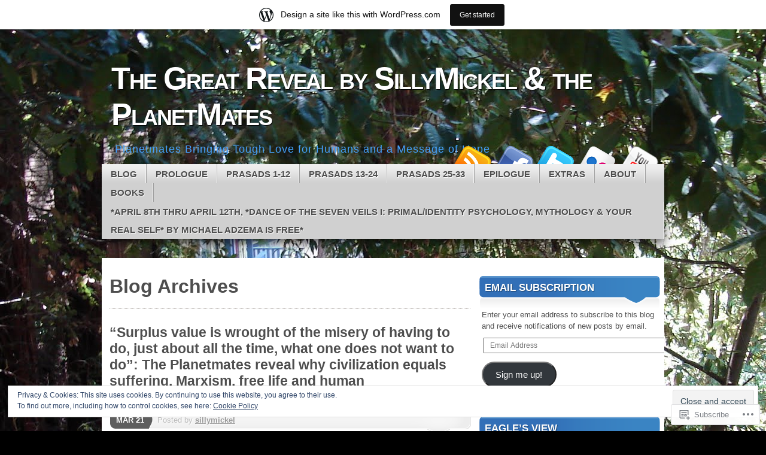

--- FILE ---
content_type: text/html; charset=UTF-8
request_url: https://angelsinnature.wordpress.com/tag/human-misery/
body_size: 46704
content:
<!DOCTYPE html>
<!--[if IE 7]>
<html id="ie7" lang="en">
<![endif]-->
<!--[if IE 8]>
<html id="ie8" lang="en">
<![endif]-->
<!--[if (!IE)]><!-->
<html lang="en">
<!--<![endif]-->
<head>
<meta charset="UTF-8" />
<title>human misery | The Great Reveal by SillyMickel &amp; the PlanetMates</title>
<link rel="profile" href="http://gmpg.org/xfn/11" />
<link rel="pingback" href="https://angelsinnature.wordpress.com/xmlrpc.php" />
<meta name='robots' content='max-image-preview:large' />
<link rel='dns-prefetch' href='//s0.wp.com' />
<link rel='dns-prefetch' href='//af.pubmine.com' />
<link rel="alternate" type="application/rss+xml" title="The Great Reveal by SillyMickel &amp; the PlanetMates &raquo; Feed" href="https://angelsinnature.wordpress.com/feed/" />
<link rel="alternate" type="application/rss+xml" title="The Great Reveal by SillyMickel &amp; the PlanetMates &raquo; Comments Feed" href="https://angelsinnature.wordpress.com/comments/feed/" />
<link rel="alternate" type="application/rss+xml" title="The Great Reveal by SillyMickel &amp; the PlanetMates &raquo; human misery Tag Feed" href="https://angelsinnature.wordpress.com/tag/human-misery/feed/" />
	<script type="text/javascript">
		/* <![CDATA[ */
		function addLoadEvent(func) {
			var oldonload = window.onload;
			if (typeof window.onload != 'function') {
				window.onload = func;
			} else {
				window.onload = function () {
					oldonload();
					func();
				}
			}
		}
		/* ]]> */
	</script>
	<link crossorigin='anonymous' rel='stylesheet' id='all-css-0-1' href='/_static/??-eJxtjEsOwjAMRC9EMBUoiAXiLG6wojTOR7WjiNuTdoGEYDkz7w30alzJSlkhNVO5+ZAFenh6UgFqYy0xkGHsoJQqo5KA6Ivp6EQO8P+AQxzYQlrRRbOnH3zm4j9CwjWShuzNjCsM9LvZ5Ee6T1c72cvpZs/LG8VZRLg=&cssminify=yes' type='text/css' media='all' />
<style id='wp-emoji-styles-inline-css'>

	img.wp-smiley, img.emoji {
		display: inline !important;
		border: none !important;
		box-shadow: none !important;
		height: 1em !important;
		width: 1em !important;
		margin: 0 0.07em !important;
		vertical-align: -0.1em !important;
		background: none !important;
		padding: 0 !important;
	}
/*# sourceURL=wp-emoji-styles-inline-css */
</style>
<link crossorigin='anonymous' rel='stylesheet' id='all-css-2-1' href='/wp-content/plugins/gutenberg-core/v22.2.0/build/styles/block-library/style.css?m=1764855221i&cssminify=yes' type='text/css' media='all' />
<style id='wp-block-library-inline-css'>
.has-text-align-justify {
	text-align:justify;
}
.has-text-align-justify{text-align:justify;}

/*# sourceURL=wp-block-library-inline-css */
</style><style id='global-styles-inline-css'>
:root{--wp--preset--aspect-ratio--square: 1;--wp--preset--aspect-ratio--4-3: 4/3;--wp--preset--aspect-ratio--3-4: 3/4;--wp--preset--aspect-ratio--3-2: 3/2;--wp--preset--aspect-ratio--2-3: 2/3;--wp--preset--aspect-ratio--16-9: 16/9;--wp--preset--aspect-ratio--9-16: 9/16;--wp--preset--color--black: #000000;--wp--preset--color--cyan-bluish-gray: #abb8c3;--wp--preset--color--white: #ffffff;--wp--preset--color--pale-pink: #f78da7;--wp--preset--color--vivid-red: #cf2e2e;--wp--preset--color--luminous-vivid-orange: #ff6900;--wp--preset--color--luminous-vivid-amber: #fcb900;--wp--preset--color--light-green-cyan: #7bdcb5;--wp--preset--color--vivid-green-cyan: #00d084;--wp--preset--color--pale-cyan-blue: #8ed1fc;--wp--preset--color--vivid-cyan-blue: #0693e3;--wp--preset--color--vivid-purple: #9b51e0;--wp--preset--gradient--vivid-cyan-blue-to-vivid-purple: linear-gradient(135deg,rgb(6,147,227) 0%,rgb(155,81,224) 100%);--wp--preset--gradient--light-green-cyan-to-vivid-green-cyan: linear-gradient(135deg,rgb(122,220,180) 0%,rgb(0,208,130) 100%);--wp--preset--gradient--luminous-vivid-amber-to-luminous-vivid-orange: linear-gradient(135deg,rgb(252,185,0) 0%,rgb(255,105,0) 100%);--wp--preset--gradient--luminous-vivid-orange-to-vivid-red: linear-gradient(135deg,rgb(255,105,0) 0%,rgb(207,46,46) 100%);--wp--preset--gradient--very-light-gray-to-cyan-bluish-gray: linear-gradient(135deg,rgb(238,238,238) 0%,rgb(169,184,195) 100%);--wp--preset--gradient--cool-to-warm-spectrum: linear-gradient(135deg,rgb(74,234,220) 0%,rgb(151,120,209) 20%,rgb(207,42,186) 40%,rgb(238,44,130) 60%,rgb(251,105,98) 80%,rgb(254,248,76) 100%);--wp--preset--gradient--blush-light-purple: linear-gradient(135deg,rgb(255,206,236) 0%,rgb(152,150,240) 100%);--wp--preset--gradient--blush-bordeaux: linear-gradient(135deg,rgb(254,205,165) 0%,rgb(254,45,45) 50%,rgb(107,0,62) 100%);--wp--preset--gradient--luminous-dusk: linear-gradient(135deg,rgb(255,203,112) 0%,rgb(199,81,192) 50%,rgb(65,88,208) 100%);--wp--preset--gradient--pale-ocean: linear-gradient(135deg,rgb(255,245,203) 0%,rgb(182,227,212) 50%,rgb(51,167,181) 100%);--wp--preset--gradient--electric-grass: linear-gradient(135deg,rgb(202,248,128) 0%,rgb(113,206,126) 100%);--wp--preset--gradient--midnight: linear-gradient(135deg,rgb(2,3,129) 0%,rgb(40,116,252) 100%);--wp--preset--font-size--small: 13px;--wp--preset--font-size--medium: 20px;--wp--preset--font-size--large: 36px;--wp--preset--font-size--x-large: 42px;--wp--preset--font-family--albert-sans: 'Albert Sans', sans-serif;--wp--preset--font-family--alegreya: Alegreya, serif;--wp--preset--font-family--arvo: Arvo, serif;--wp--preset--font-family--bodoni-moda: 'Bodoni Moda', serif;--wp--preset--font-family--bricolage-grotesque: 'Bricolage Grotesque', sans-serif;--wp--preset--font-family--cabin: Cabin, sans-serif;--wp--preset--font-family--chivo: Chivo, sans-serif;--wp--preset--font-family--commissioner: Commissioner, sans-serif;--wp--preset--font-family--cormorant: Cormorant, serif;--wp--preset--font-family--courier-prime: 'Courier Prime', monospace;--wp--preset--font-family--crimson-pro: 'Crimson Pro', serif;--wp--preset--font-family--dm-mono: 'DM Mono', monospace;--wp--preset--font-family--dm-sans: 'DM Sans', sans-serif;--wp--preset--font-family--dm-serif-display: 'DM Serif Display', serif;--wp--preset--font-family--domine: Domine, serif;--wp--preset--font-family--eb-garamond: 'EB Garamond', serif;--wp--preset--font-family--epilogue: Epilogue, sans-serif;--wp--preset--font-family--fahkwang: Fahkwang, sans-serif;--wp--preset--font-family--figtree: Figtree, sans-serif;--wp--preset--font-family--fira-sans: 'Fira Sans', sans-serif;--wp--preset--font-family--fjalla-one: 'Fjalla One', sans-serif;--wp--preset--font-family--fraunces: Fraunces, serif;--wp--preset--font-family--gabarito: Gabarito, system-ui;--wp--preset--font-family--ibm-plex-mono: 'IBM Plex Mono', monospace;--wp--preset--font-family--ibm-plex-sans: 'IBM Plex Sans', sans-serif;--wp--preset--font-family--ibarra-real-nova: 'Ibarra Real Nova', serif;--wp--preset--font-family--instrument-serif: 'Instrument Serif', serif;--wp--preset--font-family--inter: Inter, sans-serif;--wp--preset--font-family--josefin-sans: 'Josefin Sans', sans-serif;--wp--preset--font-family--jost: Jost, sans-serif;--wp--preset--font-family--libre-baskerville: 'Libre Baskerville', serif;--wp--preset--font-family--libre-franklin: 'Libre Franklin', sans-serif;--wp--preset--font-family--literata: Literata, serif;--wp--preset--font-family--lora: Lora, serif;--wp--preset--font-family--merriweather: Merriweather, serif;--wp--preset--font-family--montserrat: Montserrat, sans-serif;--wp--preset--font-family--newsreader: Newsreader, serif;--wp--preset--font-family--noto-sans-mono: 'Noto Sans Mono', sans-serif;--wp--preset--font-family--nunito: Nunito, sans-serif;--wp--preset--font-family--open-sans: 'Open Sans', sans-serif;--wp--preset--font-family--overpass: Overpass, sans-serif;--wp--preset--font-family--pt-serif: 'PT Serif', serif;--wp--preset--font-family--petrona: Petrona, serif;--wp--preset--font-family--piazzolla: Piazzolla, serif;--wp--preset--font-family--playfair-display: 'Playfair Display', serif;--wp--preset--font-family--plus-jakarta-sans: 'Plus Jakarta Sans', sans-serif;--wp--preset--font-family--poppins: Poppins, sans-serif;--wp--preset--font-family--raleway: Raleway, sans-serif;--wp--preset--font-family--roboto: Roboto, sans-serif;--wp--preset--font-family--roboto-slab: 'Roboto Slab', serif;--wp--preset--font-family--rubik: Rubik, sans-serif;--wp--preset--font-family--rufina: Rufina, serif;--wp--preset--font-family--sora: Sora, sans-serif;--wp--preset--font-family--source-sans-3: 'Source Sans 3', sans-serif;--wp--preset--font-family--source-serif-4: 'Source Serif 4', serif;--wp--preset--font-family--space-mono: 'Space Mono', monospace;--wp--preset--font-family--syne: Syne, sans-serif;--wp--preset--font-family--texturina: Texturina, serif;--wp--preset--font-family--urbanist: Urbanist, sans-serif;--wp--preset--font-family--work-sans: 'Work Sans', sans-serif;--wp--preset--spacing--20: 0.44rem;--wp--preset--spacing--30: 0.67rem;--wp--preset--spacing--40: 1rem;--wp--preset--spacing--50: 1.5rem;--wp--preset--spacing--60: 2.25rem;--wp--preset--spacing--70: 3.38rem;--wp--preset--spacing--80: 5.06rem;--wp--preset--shadow--natural: 6px 6px 9px rgba(0, 0, 0, 0.2);--wp--preset--shadow--deep: 12px 12px 50px rgba(0, 0, 0, 0.4);--wp--preset--shadow--sharp: 6px 6px 0px rgba(0, 0, 0, 0.2);--wp--preset--shadow--outlined: 6px 6px 0px -3px rgb(255, 255, 255), 6px 6px rgb(0, 0, 0);--wp--preset--shadow--crisp: 6px 6px 0px rgb(0, 0, 0);}:where(.is-layout-flex){gap: 0.5em;}:where(.is-layout-grid){gap: 0.5em;}body .is-layout-flex{display: flex;}.is-layout-flex{flex-wrap: wrap;align-items: center;}.is-layout-flex > :is(*, div){margin: 0;}body .is-layout-grid{display: grid;}.is-layout-grid > :is(*, div){margin: 0;}:where(.wp-block-columns.is-layout-flex){gap: 2em;}:where(.wp-block-columns.is-layout-grid){gap: 2em;}:where(.wp-block-post-template.is-layout-flex){gap: 1.25em;}:where(.wp-block-post-template.is-layout-grid){gap: 1.25em;}.has-black-color{color: var(--wp--preset--color--black) !important;}.has-cyan-bluish-gray-color{color: var(--wp--preset--color--cyan-bluish-gray) !important;}.has-white-color{color: var(--wp--preset--color--white) !important;}.has-pale-pink-color{color: var(--wp--preset--color--pale-pink) !important;}.has-vivid-red-color{color: var(--wp--preset--color--vivid-red) !important;}.has-luminous-vivid-orange-color{color: var(--wp--preset--color--luminous-vivid-orange) !important;}.has-luminous-vivid-amber-color{color: var(--wp--preset--color--luminous-vivid-amber) !important;}.has-light-green-cyan-color{color: var(--wp--preset--color--light-green-cyan) !important;}.has-vivid-green-cyan-color{color: var(--wp--preset--color--vivid-green-cyan) !important;}.has-pale-cyan-blue-color{color: var(--wp--preset--color--pale-cyan-blue) !important;}.has-vivid-cyan-blue-color{color: var(--wp--preset--color--vivid-cyan-blue) !important;}.has-vivid-purple-color{color: var(--wp--preset--color--vivid-purple) !important;}.has-black-background-color{background-color: var(--wp--preset--color--black) !important;}.has-cyan-bluish-gray-background-color{background-color: var(--wp--preset--color--cyan-bluish-gray) !important;}.has-white-background-color{background-color: var(--wp--preset--color--white) !important;}.has-pale-pink-background-color{background-color: var(--wp--preset--color--pale-pink) !important;}.has-vivid-red-background-color{background-color: var(--wp--preset--color--vivid-red) !important;}.has-luminous-vivid-orange-background-color{background-color: var(--wp--preset--color--luminous-vivid-orange) !important;}.has-luminous-vivid-amber-background-color{background-color: var(--wp--preset--color--luminous-vivid-amber) !important;}.has-light-green-cyan-background-color{background-color: var(--wp--preset--color--light-green-cyan) !important;}.has-vivid-green-cyan-background-color{background-color: var(--wp--preset--color--vivid-green-cyan) !important;}.has-pale-cyan-blue-background-color{background-color: var(--wp--preset--color--pale-cyan-blue) !important;}.has-vivid-cyan-blue-background-color{background-color: var(--wp--preset--color--vivid-cyan-blue) !important;}.has-vivid-purple-background-color{background-color: var(--wp--preset--color--vivid-purple) !important;}.has-black-border-color{border-color: var(--wp--preset--color--black) !important;}.has-cyan-bluish-gray-border-color{border-color: var(--wp--preset--color--cyan-bluish-gray) !important;}.has-white-border-color{border-color: var(--wp--preset--color--white) !important;}.has-pale-pink-border-color{border-color: var(--wp--preset--color--pale-pink) !important;}.has-vivid-red-border-color{border-color: var(--wp--preset--color--vivid-red) !important;}.has-luminous-vivid-orange-border-color{border-color: var(--wp--preset--color--luminous-vivid-orange) !important;}.has-luminous-vivid-amber-border-color{border-color: var(--wp--preset--color--luminous-vivid-amber) !important;}.has-light-green-cyan-border-color{border-color: var(--wp--preset--color--light-green-cyan) !important;}.has-vivid-green-cyan-border-color{border-color: var(--wp--preset--color--vivid-green-cyan) !important;}.has-pale-cyan-blue-border-color{border-color: var(--wp--preset--color--pale-cyan-blue) !important;}.has-vivid-cyan-blue-border-color{border-color: var(--wp--preset--color--vivid-cyan-blue) !important;}.has-vivid-purple-border-color{border-color: var(--wp--preset--color--vivid-purple) !important;}.has-vivid-cyan-blue-to-vivid-purple-gradient-background{background: var(--wp--preset--gradient--vivid-cyan-blue-to-vivid-purple) !important;}.has-light-green-cyan-to-vivid-green-cyan-gradient-background{background: var(--wp--preset--gradient--light-green-cyan-to-vivid-green-cyan) !important;}.has-luminous-vivid-amber-to-luminous-vivid-orange-gradient-background{background: var(--wp--preset--gradient--luminous-vivid-amber-to-luminous-vivid-orange) !important;}.has-luminous-vivid-orange-to-vivid-red-gradient-background{background: var(--wp--preset--gradient--luminous-vivid-orange-to-vivid-red) !important;}.has-very-light-gray-to-cyan-bluish-gray-gradient-background{background: var(--wp--preset--gradient--very-light-gray-to-cyan-bluish-gray) !important;}.has-cool-to-warm-spectrum-gradient-background{background: var(--wp--preset--gradient--cool-to-warm-spectrum) !important;}.has-blush-light-purple-gradient-background{background: var(--wp--preset--gradient--blush-light-purple) !important;}.has-blush-bordeaux-gradient-background{background: var(--wp--preset--gradient--blush-bordeaux) !important;}.has-luminous-dusk-gradient-background{background: var(--wp--preset--gradient--luminous-dusk) !important;}.has-pale-ocean-gradient-background{background: var(--wp--preset--gradient--pale-ocean) !important;}.has-electric-grass-gradient-background{background: var(--wp--preset--gradient--electric-grass) !important;}.has-midnight-gradient-background{background: var(--wp--preset--gradient--midnight) !important;}.has-small-font-size{font-size: var(--wp--preset--font-size--small) !important;}.has-medium-font-size{font-size: var(--wp--preset--font-size--medium) !important;}.has-large-font-size{font-size: var(--wp--preset--font-size--large) !important;}.has-x-large-font-size{font-size: var(--wp--preset--font-size--x-large) !important;}.has-albert-sans-font-family{font-family: var(--wp--preset--font-family--albert-sans) !important;}.has-alegreya-font-family{font-family: var(--wp--preset--font-family--alegreya) !important;}.has-arvo-font-family{font-family: var(--wp--preset--font-family--arvo) !important;}.has-bodoni-moda-font-family{font-family: var(--wp--preset--font-family--bodoni-moda) !important;}.has-bricolage-grotesque-font-family{font-family: var(--wp--preset--font-family--bricolage-grotesque) !important;}.has-cabin-font-family{font-family: var(--wp--preset--font-family--cabin) !important;}.has-chivo-font-family{font-family: var(--wp--preset--font-family--chivo) !important;}.has-commissioner-font-family{font-family: var(--wp--preset--font-family--commissioner) !important;}.has-cormorant-font-family{font-family: var(--wp--preset--font-family--cormorant) !important;}.has-courier-prime-font-family{font-family: var(--wp--preset--font-family--courier-prime) !important;}.has-crimson-pro-font-family{font-family: var(--wp--preset--font-family--crimson-pro) !important;}.has-dm-mono-font-family{font-family: var(--wp--preset--font-family--dm-mono) !important;}.has-dm-sans-font-family{font-family: var(--wp--preset--font-family--dm-sans) !important;}.has-dm-serif-display-font-family{font-family: var(--wp--preset--font-family--dm-serif-display) !important;}.has-domine-font-family{font-family: var(--wp--preset--font-family--domine) !important;}.has-eb-garamond-font-family{font-family: var(--wp--preset--font-family--eb-garamond) !important;}.has-epilogue-font-family{font-family: var(--wp--preset--font-family--epilogue) !important;}.has-fahkwang-font-family{font-family: var(--wp--preset--font-family--fahkwang) !important;}.has-figtree-font-family{font-family: var(--wp--preset--font-family--figtree) !important;}.has-fira-sans-font-family{font-family: var(--wp--preset--font-family--fira-sans) !important;}.has-fjalla-one-font-family{font-family: var(--wp--preset--font-family--fjalla-one) !important;}.has-fraunces-font-family{font-family: var(--wp--preset--font-family--fraunces) !important;}.has-gabarito-font-family{font-family: var(--wp--preset--font-family--gabarito) !important;}.has-ibm-plex-mono-font-family{font-family: var(--wp--preset--font-family--ibm-plex-mono) !important;}.has-ibm-plex-sans-font-family{font-family: var(--wp--preset--font-family--ibm-plex-sans) !important;}.has-ibarra-real-nova-font-family{font-family: var(--wp--preset--font-family--ibarra-real-nova) !important;}.has-instrument-serif-font-family{font-family: var(--wp--preset--font-family--instrument-serif) !important;}.has-inter-font-family{font-family: var(--wp--preset--font-family--inter) !important;}.has-josefin-sans-font-family{font-family: var(--wp--preset--font-family--josefin-sans) !important;}.has-jost-font-family{font-family: var(--wp--preset--font-family--jost) !important;}.has-libre-baskerville-font-family{font-family: var(--wp--preset--font-family--libre-baskerville) !important;}.has-libre-franklin-font-family{font-family: var(--wp--preset--font-family--libre-franklin) !important;}.has-literata-font-family{font-family: var(--wp--preset--font-family--literata) !important;}.has-lora-font-family{font-family: var(--wp--preset--font-family--lora) !important;}.has-merriweather-font-family{font-family: var(--wp--preset--font-family--merriweather) !important;}.has-montserrat-font-family{font-family: var(--wp--preset--font-family--montserrat) !important;}.has-newsreader-font-family{font-family: var(--wp--preset--font-family--newsreader) !important;}.has-noto-sans-mono-font-family{font-family: var(--wp--preset--font-family--noto-sans-mono) !important;}.has-nunito-font-family{font-family: var(--wp--preset--font-family--nunito) !important;}.has-open-sans-font-family{font-family: var(--wp--preset--font-family--open-sans) !important;}.has-overpass-font-family{font-family: var(--wp--preset--font-family--overpass) !important;}.has-pt-serif-font-family{font-family: var(--wp--preset--font-family--pt-serif) !important;}.has-petrona-font-family{font-family: var(--wp--preset--font-family--petrona) !important;}.has-piazzolla-font-family{font-family: var(--wp--preset--font-family--piazzolla) !important;}.has-playfair-display-font-family{font-family: var(--wp--preset--font-family--playfair-display) !important;}.has-plus-jakarta-sans-font-family{font-family: var(--wp--preset--font-family--plus-jakarta-sans) !important;}.has-poppins-font-family{font-family: var(--wp--preset--font-family--poppins) !important;}.has-raleway-font-family{font-family: var(--wp--preset--font-family--raleway) !important;}.has-roboto-font-family{font-family: var(--wp--preset--font-family--roboto) !important;}.has-roboto-slab-font-family{font-family: var(--wp--preset--font-family--roboto-slab) !important;}.has-rubik-font-family{font-family: var(--wp--preset--font-family--rubik) !important;}.has-rufina-font-family{font-family: var(--wp--preset--font-family--rufina) !important;}.has-sora-font-family{font-family: var(--wp--preset--font-family--sora) !important;}.has-source-sans-3-font-family{font-family: var(--wp--preset--font-family--source-sans-3) !important;}.has-source-serif-4-font-family{font-family: var(--wp--preset--font-family--source-serif-4) !important;}.has-space-mono-font-family{font-family: var(--wp--preset--font-family--space-mono) !important;}.has-syne-font-family{font-family: var(--wp--preset--font-family--syne) !important;}.has-texturina-font-family{font-family: var(--wp--preset--font-family--texturina) !important;}.has-urbanist-font-family{font-family: var(--wp--preset--font-family--urbanist) !important;}.has-work-sans-font-family{font-family: var(--wp--preset--font-family--work-sans) !important;}
/*# sourceURL=global-styles-inline-css */
</style>

<style id='classic-theme-styles-inline-css'>
/*! This file is auto-generated */
.wp-block-button__link{color:#fff;background-color:#32373c;border-radius:9999px;box-shadow:none;text-decoration:none;padding:calc(.667em + 2px) calc(1.333em + 2px);font-size:1.125em}.wp-block-file__button{background:#32373c;color:#fff;text-decoration:none}
/*# sourceURL=/wp-includes/css/classic-themes.min.css */
</style>
<link crossorigin='anonymous' rel='stylesheet' id='all-css-4-1' href='/_static/??-eJx9jtEKwjAMRX/INNQNnQ/it9guaLVZa9M69vdWByo4fMmFyzmX4BjBhiHTkDH6cnKDoA3GB3sVXCvdKQ3iOHqCRHfVYu8kvwmQPHlSVmSFX0Nc4LOVqPYcj/lJMPXuSJ64Yv+0MVYHjImJRKBedoUhn6soP95cYywGeZLsboVw+bEl0gYfkswBxpeXdeC93rZ6s2uaprs8AIS0bHY=&cssminify=yes' type='text/css' media='all' />
<style id='jetpack_facebook_likebox-inline-css'>
.widget_facebook_likebox {
	overflow: hidden;
}

/*# sourceURL=/wp-content/mu-plugins/jetpack-plugin/sun/modules/widgets/facebook-likebox/style.css */
</style>
<link crossorigin='anonymous' rel='stylesheet' id='all-css-6-1' href='/_static/??-eJzTLy/QTc7PK0nNK9HPLdUtyClNz8wr1i9KTcrJTwcy0/WTi5G5ekCujj52Temp+bo5+cmJJZn5eSgc3bScxMwikFb7XFtDE1NLExMLc0OTLACohS2q&cssminify=yes' type='text/css' media='all' />
<link crossorigin='anonymous' rel='stylesheet' id='print-css-7-1' href='/wp-content/mu-plugins/global-print/global-print.css?m=1465851035i&cssminify=yes' type='text/css' media='print' />
<style id='jetpack-global-styles-frontend-style-inline-css'>
:root { --font-headings: unset; --font-base: unset; --font-headings-default: -apple-system,BlinkMacSystemFont,"Segoe UI",Roboto,Oxygen-Sans,Ubuntu,Cantarell,"Helvetica Neue",sans-serif; --font-base-default: -apple-system,BlinkMacSystemFont,"Segoe UI",Roboto,Oxygen-Sans,Ubuntu,Cantarell,"Helvetica Neue",sans-serif;}
/*# sourceURL=jetpack-global-styles-frontend-style-inline-css */
</style>
<link crossorigin='anonymous' rel='stylesheet' id='all-css-10-1' href='/_static/??-eJyNjcsKAjEMRX/IGtQZBxfip0hMS9sxTYppGfx7H7gRN+7ugcs5sFRHKi1Ig9Jd5R6zGMyhVaTrh8G6QFHfORhYwlvw6P39PbPENZmt4G/ROQuBKWVkxxrVvuBH1lIoz2waILJekF+HUzlupnG3nQ77YZwfuRJIaQ==&cssminify=yes' type='text/css' media='all' />
<script type="text/javascript" id="wpcom-actionbar-placeholder-js-extra">
/* <![CDATA[ */
var actionbardata = {"siteID":"7812321","postID":"0","siteURL":"https://angelsinnature.wordpress.com","xhrURL":"https://angelsinnature.wordpress.com/wp-admin/admin-ajax.php","nonce":"ea2019d99d","isLoggedIn":"","statusMessage":"","subsEmailDefault":"instantly","proxyScriptUrl":"https://s0.wp.com/wp-content/js/wpcom-proxy-request.js?m=1513050504i&amp;ver=20211021","i18n":{"followedText":"New posts from this site will now appear in your \u003Ca href=\"https://wordpress.com/reader\"\u003EReader\u003C/a\u003E","foldBar":"Collapse this bar","unfoldBar":"Expand this bar","shortLinkCopied":"Shortlink copied to clipboard."}};
//# sourceURL=wpcom-actionbar-placeholder-js-extra
/* ]]> */
</script>
<script type="text/javascript" id="jetpack-mu-wpcom-settings-js-before">
/* <![CDATA[ */
var JETPACK_MU_WPCOM_SETTINGS = {"assetsUrl":"https://s0.wp.com/wp-content/mu-plugins/jetpack-mu-wpcom-plugin/sun/jetpack_vendor/automattic/jetpack-mu-wpcom/src/build/"};
//# sourceURL=jetpack-mu-wpcom-settings-js-before
/* ]]> */
</script>
<script crossorigin='anonymous' type='text/javascript'  src='/_static/??-eJyFjc0OwiAQhF/I7dYa/w7GZ6GACIEFWbD27aVRE+PF0xzm+2ZwSiAjFU0FHWP2BVKOj7lzvMLWWZK+Ks1L6W5V5/kdXbD0F4JgTRZFf8Oft3LVoSmpjhhmLrYJi3+pJIuNxL/86KOB5KuxxDjFrIRikF4wv45lSHgflgCKBEal3CbO4bTeD/120+8OR/cE3Z1Xvg=='></script>
<script type="text/javascript" id="rlt-proxy-js-after">
/* <![CDATA[ */
	rltInitialize( {"token":null,"iframeOrigins":["https:\/\/widgets.wp.com"]} );
//# sourceURL=rlt-proxy-js-after
/* ]]> */
</script>
<link rel="EditURI" type="application/rsd+xml" title="RSD" href="https://angelsinnature.wordpress.com/xmlrpc.php?rsd" />
<meta name="generator" content="WordPress.com" />

<!-- Jetpack Open Graph Tags -->
<meta property="og:type" content="website" />
<meta property="og:title" content="human misery &#8211; The Great Reveal by SillyMickel &amp; the PlanetMates" />
<meta property="og:url" content="https://angelsinnature.wordpress.com/tag/human-misery/" />
<meta property="og:site_name" content="The Great Reveal by SillyMickel &amp; the PlanetMates" />
<meta property="og:image" content="https://secure.gravatar.com/blavatar/ebde5b9c96bb075e9c0acb661bbc5e0696f1181e55e790c4d768c255ff948008?s=200&#038;ts=1769066387" />
<meta property="og:image:width" content="200" />
<meta property="og:image:height" content="200" />
<meta property="og:image:alt" content="" />
<meta property="og:locale" content="en_US" />
<meta property="fb:app_id" content="249643311490" />

<!-- End Jetpack Open Graph Tags -->
<link rel="shortcut icon" type="image/x-icon" href="https://secure.gravatar.com/blavatar/ebde5b9c96bb075e9c0acb661bbc5e0696f1181e55e790c4d768c255ff948008?s=32" sizes="16x16" />
<link rel="icon" type="image/x-icon" href="https://secure.gravatar.com/blavatar/ebde5b9c96bb075e9c0acb661bbc5e0696f1181e55e790c4d768c255ff948008?s=32" sizes="16x16" />
<link rel="apple-touch-icon" href="https://secure.gravatar.com/blavatar/ebde5b9c96bb075e9c0acb661bbc5e0696f1181e55e790c4d768c255ff948008?s=114" />
<link rel='openid.server' href='https://angelsinnature.wordpress.com/?openidserver=1' />
<link rel='openid.delegate' href='https://angelsinnature.wordpress.com/' />
<link rel="search" type="application/opensearchdescription+xml" href="https://angelsinnature.wordpress.com/osd.xml" title="The Great Reveal by SillyMickel &#38; the PlanetMates" />
<link rel="search" type="application/opensearchdescription+xml" href="https://s1.wp.com/opensearch.xml" title="WordPress.com" />
<meta property="fediverse:creator" name="fediverse:creator" content="angelsinnature.wordpress.com@angelsinnature.wordpress.com" />
	<style type="text/css">
			#page {
			background: none;
		}
			</style>
	<meta name="description" content="Posts about human misery written by sillymickel" />
<style type="text/css" id="custom-background-css">
body.custom-background { background-image: url("https://angelsinnature.files.wordpress.com/2011/08/cd-3-6412.jpg"); background-position: center top; background-size: auto; background-repeat: repeat-y; background-attachment: scroll; }
</style>
	<script type="text/javascript">
/* <![CDATA[ */
var wa_client = {}; wa_client.cmd = []; wa_client.config = { 'blog_id': 7812321, 'blog_language': 'en', 'is_wordads': false, 'hosting_type': 0, 'afp_account_id': null, 'afp_host_id': 5038568878849053, 'theme': 'pub/mystique', '_': { 'title': 'Advertisement', 'privacy_settings': 'Privacy Settings' }, 'formats': [ 'belowpost', 'bottom_sticky', 'sidebar_sticky_right', 'sidebar', 'gutenberg_rectangle', 'gutenberg_leaderboard', 'gutenberg_mobile_leaderboard', 'gutenberg_skyscraper' ] };
/* ]]> */
</script>
		<script type="text/javascript">

			window.doNotSellCallback = function() {

				var linkElements = [
					'a[href="https://wordpress.com/?ref=footer_blog"]',
					'a[href="https://wordpress.com/?ref=footer_website"]',
					'a[href="https://wordpress.com/?ref=vertical_footer"]',
					'a[href^="https://wordpress.com/?ref=footer_segment_"]',
				].join(',');

				var dnsLink = document.createElement( 'a' );
				dnsLink.href = 'https://wordpress.com/advertising-program-optout/';
				dnsLink.classList.add( 'do-not-sell-link' );
				dnsLink.rel = 'nofollow';
				dnsLink.style.marginLeft = '0.5em';
				dnsLink.textContent = 'Do Not Sell or Share My Personal Information';

				var creditLinks = document.querySelectorAll( linkElements );

				if ( 0 === creditLinks.length ) {
					return false;
				}

				Array.prototype.forEach.call( creditLinks, function( el ) {
					el.insertAdjacentElement( 'afterend', dnsLink );
				});

				return true;
			};

		</script>
		
<link rel="alternate" title="ActivityPub (JSON)" type="application/activity+json" href="https://angelsinnature.wordpress.com/tag/human-misery/" />
<script type="text/javascript">
	window.google_analytics_uacct = "UA-52447-2";
</script>

<script type="text/javascript">
	var _gaq = _gaq || [];
	_gaq.push(['_setAccount', 'UA-52447-2']);
	_gaq.push(['_gat._anonymizeIp']);
	_gaq.push(['_setDomainName', 'wordpress.com']);
	_gaq.push(['_initData']);
	_gaq.push(['_trackPageview']);

	(function() {
		var ga = document.createElement('script'); ga.type = 'text/javascript'; ga.async = true;
		ga.src = ('https:' == document.location.protocol ? 'https://ssl' : 'http://www') + '.google-analytics.com/ga.js';
		(document.getElementsByTagName('head')[0] || document.getElementsByTagName('body')[0]).appendChild(ga);
	})();
</script>
<link crossorigin='anonymous' rel='stylesheet' id='all-css-0-3' href='/_static/??-eJyNzMsKAjEMheEXshPqBXUhPoo4bRgytmkwCYNvbwdm487d+eDwwyIhNTZkg+pBik/ECjOaPNNrM6gzPIgTjE4ld46a3iRGrX9/NFTiIanu4O9wbdkLKiyUJzQFaxKkaV9qn4Jr7V5v8Xw6XC/xGPfzF4aPQ7Q=&cssminify=yes' type='text/css' media='all' />
</head>

<body class="archive tag tag-human-misery tag-1487095 custom-background wp-theme-pubmystique customizer-styles-applied content-sidebar jetpack-reblog-enabled has-marketing-bar has-marketing-bar-theme-mystique">
<div id="page">

	<div id="container">

		<ul class="skip">
			<li><a href="#access">Skip to navigation</a></li>
			<li><a href="#main">Skip to main content</a></li>
			<li><a href="#sidebar">Skip to primary sidebar</a></li>
			<li><a href="#sidebar2">Skip to secondary sidebar</a></li>
			<li><a href="#footer">Skip to footer</a></li>
		</ul>

		<div id="header">
			<div id="branding" class="clear-block">
				<a class="home-link" href="https://angelsinnature.wordpress.com/" title="The Great Reveal by SillyMickel &amp; the PlanetMates" rel="home">
					<h1 id="logo">The Great Reveal by SillyMickel &amp; the PlanetMates</h1>
					<h2 id="site-description">Planetmates Bringing Tough Love for Humans and a Message of Hope</h2>
				</a>
			</div><!-- #branding-->

			<div id="access" class="clear-block" role="navigation">
				<ul id="menu-bar-menu" class="menu"><li id="menu-item-9120" class="menu-item menu-item-type-custom menu-item-object-custom menu-item-home menu-item-9120"><a href="https://angelsinnature.wordpress.com/">Blog</a></li>
<li id="menu-item-9134" class="menu-item menu-item-type-post_type menu-item-object-page menu-item-has-children menu-item-9134"><a href="https://angelsinnature.wordpress.com/chapters-1-10/">Prologue</a>
<ul class="sub-menu">
	<li id="menu-item-9466" class="menu-item menu-item-type-post_type menu-item-object-page menu-item-9466"><a href="https://angelsinnature.wordpress.com/preface-to-the-great-reveal-toward-inter-species-understanding-in-defense-of-planetmates/">Preface &#8211; In Defense of Planetmates</a></li>
	<li id="menu-item-9140" class="menu-item menu-item-type-post_type menu-item-object-page menu-item-9140"><a href="https://angelsinnature.wordpress.com/chapters-1-10/ch-6-return-to-nobility/">Keynote 1 &#8211; Return to Nobility</a></li>
	<li id="menu-item-9141" class="menu-item menu-item-type-post_type menu-item-object-page menu-item-9141"><a href="https://angelsinnature.wordpress.com/chapters-1-10/ch-7-message-to-half-borns/">Keynote 2 &#8211; Message to Half-Borns</a></li>
	<li id="menu-item-9142" class="menu-item menu-item-type-post_type menu-item-object-page menu-item-9142"><a href="https://angelsinnature.wordpress.com/chapters-1-10/ch-8-spirit-word-has-it/">Keynote 3 &#8211; Spirit &#8220;Word&#8221; Has It</a></li>
</ul>
</li>
<li id="menu-item-9121" class="menu-item menu-item-type-post_type menu-item-object-page menu-item-has-children menu-item-9121"><a href="https://angelsinnature.wordpress.com/prasads-begin-chs-9/">Prasads 1-12</a>
<ul class="sub-menu">
	<li id="menu-item-9122" class="menu-item menu-item-type-post_type menu-item-object-page menu-item-9122"><a href="https://angelsinnature.wordpress.com/prasads-begin-chs-9/ch-9-first-prasad/">1st Prasad &#8211; Hidden</a></li>
	<li id="menu-item-9123" class="menu-item menu-item-type-post_type menu-item-object-page menu-item-9123"><a href="https://angelsinnature.wordpress.com/prasads-begin-chs-9/ch-10-second-prasad/">2nd Prasad &#8211; Invisible</a></li>
	<li id="menu-item-9347" class="menu-item menu-item-type-post_type menu-item-object-page menu-item-9347"><a href="https://angelsinnature.wordpress.com/planetmate-communion/">Planetmate Communion</a></li>
	<li id="menu-item-9124" class="menu-item menu-item-type-post_type menu-item-object-page menu-item-9124"><a href="https://angelsinnature.wordpress.com/prasads-begin-chs-9/ch-11-third-prasad/">3rd Prasad &#8211; Half-Borns</a></li>
	<li id="menu-item-9125" class="menu-item menu-item-type-post_type menu-item-object-page menu-item-9125"><a href="https://angelsinnature.wordpress.com/prasads-begin-chs-9/ch-12-fourth-prasad/">4th Prasad &#8211; Ego</a></li>
	<li id="menu-item-9126" class="menu-item menu-item-type-post_type menu-item-object-page menu-item-9126"><a href="https://angelsinnature.wordpress.com/prasads-begin-chs-9/ch-13-fifth-prasad/">5th Prasad &#8211; Word Cave</a></li>
	<li id="menu-item-9127" class="menu-item menu-item-type-post_type menu-item-object-page menu-item-9127"><a href="https://angelsinnature.wordpress.com/prasads-begin-chs-9/ch-14-sixth-prasad/">6th Prasad &#8211; Ego Opiate</a></li>
	<li id="menu-item-9128" class="menu-item menu-item-type-post_type menu-item-object-page menu-item-9128"><a href="https://angelsinnature.wordpress.com/prasads-begin-chs-9/ch-15-seventh-prasad/">7th Prasad &#8211; Birth Pain</a></li>
	<li id="menu-item-9129" class="menu-item menu-item-type-post_type menu-item-object-page menu-item-9129"><a href="https://angelsinnature.wordpress.com/prasads-begin-chs-9/for-early-humans-economic-pressures-and-survival-advantages-won-out-over-healthy-happy-newborns-8th-prasad/">8th Prasad &#8211; Straying</a></li>
	<li id="menu-item-9130" class="menu-item menu-item-type-post_type menu-item-object-page menu-item-9130"><a href="https://angelsinnature.wordpress.com/prasads-begin-chs-9/ch-16-ninth-prasad/">9th Prasad &#8211; The Fall</a></li>
	<li id="menu-item-9131" class="menu-item menu-item-type-post_type menu-item-object-page menu-item-9131"><a href="https://angelsinnature.wordpress.com/prasads-begin-chs-9/ch-18-tenth-prasad/">10th Prasad &#8211; Savagery</a></li>
	<li id="menu-item-9132" class="menu-item menu-item-type-post_type menu-item-object-page menu-item-9132"><a href="https://angelsinnature.wordpress.com/prasads-begin-chs-9/horticulture-the-next-step-toward-more-control-of-naturethe-divine-was-the-most-dire-development-11th-prasad-from-the-planetmates/">11th Prasad &#8211; Farming</a></li>
	<li id="menu-item-9133" class="menu-item menu-item-type-post_type menu-item-object-page menu-item-9133"><a href="https://angelsinnature.wordpress.com/prasads-begin-chs-9/ch-20-twelfth-prasad/">12th Prasad – Husbandry</a></li>
</ul>
</li>
<li id="menu-item-9143" class="menu-item menu-item-type-post_type menu-item-object-page menu-item-has-children menu-item-9143"><a href="https://angelsinnature.wordpress.com/prasads-continue-chs-21/">Prasads 13-24</a>
<ul class="sub-menu">
	<li id="menu-item-9144" class="menu-item menu-item-type-post_type menu-item-object-page menu-item-9144"><a href="https://angelsinnature.wordpress.com/prasads-continue-chs-21/ch-21-thirteenth-prasad/">13th Prasad &#8211; Resistance</a></li>
	<li id="menu-item-9145" class="menu-item menu-item-type-post_type menu-item-object-page menu-item-9145"><a href="https://angelsinnature.wordpress.com/prasads-continue-chs-21/ch-22-fourteenth-prasad/">14th Prasad &#8211; Defiance</a></li>
	<li id="menu-item-9146" class="menu-item menu-item-type-post_type menu-item-object-page menu-item-9146"><a href="https://angelsinnature.wordpress.com/prasads-continue-chs-21/ch-23-fifteenth-prasad/">15th Prasad &#8211; Suffering</a></li>
	<li id="menu-item-9147" class="menu-item menu-item-type-post_type menu-item-object-page menu-item-9147"><a href="https://angelsinnature.wordpress.com/prasads-continue-chs-21/ch-24-sixteenth-prasad/">16th Prasad &#8211; Oppression</a></li>
	<li id="menu-item-9148" class="menu-item menu-item-type-post_type menu-item-object-page menu-item-9148"><a href="https://angelsinnature.wordpress.com/prasads-continue-chs-21/ch-25-seventeenth-prasad/">17th Prasad &#8211; Class War</a></li>
	<li id="menu-item-9149" class="menu-item menu-item-type-post_type menu-item-object-page menu-item-9149"><a href="https://angelsinnature.wordpress.com/prasads-continue-chs-21/ch26-eighteenth-prasad/">18th Prasad &#8211; Inauthenticity</a></li>
	<li id="menu-item-9150" class="menu-item menu-item-type-post_type menu-item-object-page menu-item-9150"><a href="https://angelsinnature.wordpress.com/prasads-continue-chs-21/ch-27-nineteenth-prasad/">19th Prasad &#8211; Opposite</a></li>
	<li id="menu-item-9151" class="menu-item menu-item-type-post_type menu-item-object-page menu-item-9151"><a href="https://angelsinnature.wordpress.com/prasads-continue-chs-21/ch-28-twentieth-prasad/">20th Prasad &#8211; Child &#8220;Rearing&#8221;</a></li>
	<li id="menu-item-9152" class="menu-item menu-item-type-post_type menu-item-object-page menu-item-9152"><a href="https://angelsinnature.wordpress.com/prasads-continue-chs-21/ch-29-twenty-first-prasad/">21st Prasad &#8211; Burden</a></li>
	<li id="menu-item-9153" class="menu-item menu-item-type-post_type menu-item-object-page menu-item-9153"><a href="https://angelsinnature.wordpress.com/prasads-continue-chs-21/ch-30-twenty-2nd-prasad/">22nd Prasad &#8211; Newborns</a></li>
	<li id="menu-item-9154" class="menu-item menu-item-type-post_type menu-item-object-page menu-item-9154"><a href="https://angelsinnature.wordpress.com/prasads-continue-chs-21/parental-love-fully-growns-seek-need-satisfaction-from-their-young-in-exchange-for-care-the-23rd-prasad-from-the-planetmates/">23rd Prasad &#8211; &#8220;Love&#8221;</a></li>
	<li id="menu-item-9155" class="menu-item menu-item-type-post_type menu-item-object-page menu-item-9155"><a href="https://angelsinnature.wordpress.com/prasads-continue-chs-21/ch32-twenty-4th-prasad/">24th Prasad &#8211; Family</a></li>
</ul>
</li>
<li id="menu-item-9156" class="menu-item menu-item-type-post_type menu-item-object-page menu-item-has-children menu-item-9156"><a href="https://angelsinnature.wordpress.com/prasads-chs-33/">Prasads 25-33</a>
<ul class="sub-menu">
	<li id="menu-item-9157" class="menu-item menu-item-type-post_type menu-item-object-page menu-item-9157"><a href="https://angelsinnature.wordpress.com/prasads-chs-33/ch-33-twenty-5th-prasad/">25th Prasad &#8211; Citadel</a></li>
	<li id="menu-item-9158" class="menu-item menu-item-type-post_type menu-item-object-page menu-item-9158"><a href="https://angelsinnature.wordpress.com/prasads-chs-33/ch-34-twenty-6th-prasad/">26th Prasad &#8211; Ego Above All</a></li>
	<li id="menu-item-9159" class="menu-item menu-item-type-post_type menu-item-object-page menu-item-9159"><a href="https://angelsinnature.wordpress.com/prasads-chs-33/ch-35-twenty-7th-prasad/">27th Prasad &#8211; Culture</a></li>
	<li id="menu-item-9160" class="menu-item menu-item-type-post_type menu-item-object-page menu-item-9160"><a href="https://angelsinnature.wordpress.com/prasads-chs-33/ch36-twenty-8th-prasad/">28th Prasad &#8211; Family &#8220;Farm&#8221;</a></li>
	<li id="menu-item-9161" class="menu-item menu-item-type-post_type menu-item-object-page menu-item-9161"><a href="https://angelsinnature.wordpress.com/prasads-chs-33/ch37-twenty-9th-prasad/">29th Prasad &#8211; &#8220;Tools&#8221;</a></li>
	<li id="menu-item-9162" class="menu-item menu-item-type-post_type menu-item-object-page menu-item-9162"><a href="https://angelsinnature.wordpress.com/prasads-chs-33/ch-38-thirtieth-prasad/">30th Prasad &#8211; Death</a></li>
	<li id="menu-item-9163" class="menu-item menu-item-type-post_type menu-item-object-page menu-item-9163"><a href="https://angelsinnature.wordpress.com/prasads-chs-33/ch-39-thirty-1st-prasad/">31st Prasad &#8211; Pain</a></li>
	<li id="menu-item-9164" class="menu-item menu-item-type-post_type menu-item-object-page menu-item-9164"><a href="https://angelsinnature.wordpress.com/prasads-chs-33/human-redemption-facing-darkness-your-evil-is-capable-of-catapulting-the-greatest-of-good-say-the-planetmates-the-thirty-second-prasad/">32nd Prasad &#8211; Redemption</a></li>
	<li id="menu-item-9165" class="menu-item menu-item-type-post_type menu-item-object-page menu-item-9165"><a href="https://angelsinnature.wordpress.com/prasads-chs-33/ch-41-thirty-3rd-prasad/">33rd Prasad &#8211; Something Wonderful</a></li>
</ul>
</li>
<li id="menu-item-9325" class="menu-item menu-item-type-post_type menu-item-object-page menu-item-has-children menu-item-9325"><a href="https://angelsinnature.wordpress.com/epilogue-the-center-of-the-onion/">Epilogue</a>
<ul class="sub-menu">
	<li id="menu-item-9263" class="menu-item menu-item-type-post_type menu-item-object-page menu-item-9263"><a href="https://angelsinnature.wordpress.com/epilogue-1-cosmic-giggle/">Epilogue 1 Cosmic Giggle</a></li>
	<li id="menu-item-9268" class="menu-item menu-item-type-post_type menu-item-object-page menu-item-9268"><a href="https://angelsinnature.wordpress.com/epilogue-2-earliest-preschool/">Epilogue 2 Earliest Preschool</a></li>
	<li id="menu-item-9273" class="menu-item menu-item-type-post_type menu-item-object-page menu-item-9273"><a href="https://angelsinnature.wordpress.com/epilogue-2-hidden-truth/">Epilogue 3 Hidden Truth</a></li>
	<li id="menu-item-9280" class="menu-item menu-item-type-post_type menu-item-object-page menu-item-9280"><a href="https://angelsinnature.wordpress.com/epilogue-4-human-purpose/">Epilogue 4 Human Purpose</a></li>
	<li id="menu-item-9284" class="menu-item menu-item-type-post_type menu-item-object-page menu-item-9284"><a href="https://angelsinnature.wordpress.com/epilogue-5-why-evil/">Epilogue 5 Why Evil</a></li>
	<li id="menu-item-9289" class="menu-item menu-item-type-post_type menu-item-object-page menu-item-9289"><a href="https://angelsinnature.wordpress.com/epilogue-6-divine-adventure/">Epilogue 6 Divine Adventure</a></li>
	<li id="menu-item-9293" class="menu-item menu-item-type-post_type menu-item-object-page menu-item-9293"><a href="https://angelsinnature.wordpress.com/epilogue-7-in-spite-of-yourself/">Epilogue 7 In Spite of Yourself</a></li>
	<li id="menu-item-9297" class="menu-item menu-item-type-post_type menu-item-object-page menu-item-9297"><a href="https://angelsinnature.wordpress.com/epilogue-8-the-biggest-secret/">Epilogue 8 The Biggest Secret</a></li>
	<li id="menu-item-9301" class="menu-item menu-item-type-post_type menu-item-object-page menu-item-9301"><a href="https://angelsinnature.wordpress.com/epilogue-9-experience-god/">Epilogue 9 Experience, God</a></li>
	<li id="menu-item-9305" class="menu-item menu-item-type-post_type menu-item-object-page menu-item-9305"><a href="https://angelsinnature.wordpress.com/epilogue-10-heaven-slickers/">Epilogue 10 Heaven Slickers</a></li>
	<li id="menu-item-9309" class="menu-item menu-item-type-post_type menu-item-object-page menu-item-9309"><a href="https://angelsinnature.wordpress.com/epilogue-11-darkness-poignancy/">Epilogue 11 Darkness &amp; Poignancy</a></li>
	<li id="menu-item-9313" class="menu-item menu-item-type-post_type menu-item-object-page menu-item-9313"><a href="https://angelsinnature.wordpress.com/epilogue-12-fun-times/">Epilogue 12 Fun Times</a></li>
	<li id="menu-item-9317" class="menu-item menu-item-type-post_type menu-item-object-page menu-item-9317"><a href="https://angelsinnature.wordpress.com/epilogue-13-infinity-of-experience/">Epilogue 13 Infinity of Experience</a></li>
	<li id="menu-item-9321" class="menu-item menu-item-type-post_type menu-item-object-page menu-item-9321"><a href="https://angelsinnature.wordpress.com/epilogue-14-existence-is-fun/">Epilogue 14 Existence Is Fun</a></li>
</ul>
</li>
<li id="menu-item-9166" class="menu-item menu-item-type-post_type menu-item-object-page menu-item-has-children menu-item-9166"><a href="https://angelsinnature.wordpress.com/appendices/">Extras</a>
<ul class="sub-menu">
	<li id="menu-item-9167" class="menu-item menu-item-type-post_type menu-item-object-page menu-item-9167"><a href="https://angelsinnature.wordpress.com/appendices/p1-keynote-return-to-nobility-text-only/">P1 Keynote–Return to Nobility..Text Only</a></li>
	<li id="menu-item-9217" class="menu-item menu-item-type-post_type menu-item-object-page menu-item-9217"><a href="https://angelsinnature.wordpress.com/a-blessing-for-you-the-prasads-alone-text-links/">&#8220;A Blessing for You&#8221;: The Prasads Alone &#8211; Text, Links</a></li>
	<li id="menu-item-9366" class="menu-item menu-item-type-post_type menu-item-object-page menu-item-9366"><a href="https://angelsinnature.wordpress.com/video-audio-commentaries/">The Great Reveal Video-Audio</a></li>
	<li id="menu-item-9135" class="menu-item menu-item-type-post_type menu-item-object-page menu-item-9135"><a href="https://angelsinnature.wordpress.com/chapters-1-10/ch-1-good-god-hell-no/">Good&#8230;God! Hell&#8230;No!</a></li>
	<li id="menu-item-9136" class="menu-item menu-item-type-post_type menu-item-object-page menu-item-9136"><a href="https://angelsinnature.wordpress.com/chapters-1-10/ch-2-gods-crops-revelations/">Funny God 1 &#8211; God’s Crops, Revelations</a></li>
	<li id="menu-item-9137" class="menu-item menu-item-type-post_type menu-item-object-page menu-item-9137"><a href="https://angelsinnature.wordpress.com/chapters-1-10/ch-3-fear-earliest-preschool/">Funny God 2 &#8211; Fear, Earliest Preschool</a></li>
	<li id="menu-item-9138" class="menu-item menu-item-type-post_type menu-item-object-page menu-item-9138"><a href="https://angelsinnature.wordpress.com/chapters-1-10/ch-4-pain-and-peek-a-boo/">Funny God 3 &#8211; Pain &amp; Peek-a-Boo</a></li>
	<li id="menu-item-9139" class="menu-item menu-item-type-post_type menu-item-object-page menu-item-9139"><a href="https://angelsinnature.wordpress.com/chapters-1-10/ch-5-god-experience-disneyland/">Funny God 4 &#8211; God, Experience, Disneyland</a></li>
</ul>
</li>
<li id="menu-item-9168" class="menu-item menu-item-type-post_type menu-item-object-page menu-item-9168"><a href="https://angelsinnature.wordpress.com/about/">About</a></li>
<li id="menu-item-10884" class="menu-item menu-item-type-post_type menu-item-object-page menu-item-has-children menu-item-10884"><a href="https://angelsinnature.wordpress.com/books/">Books</a>
<ul class="sub-menu">
	<li id="menu-item-10886" class="menu-item menu-item-type-custom menu-item-object-custom menu-item-10886"><a href="http://mladzema.wordpress.com/culture-war-class-war-the-book/">Culture/Class War &#8211; Bk 1</a></li>
	<li id="menu-item-10887" class="menu-item menu-item-type-custom menu-item-object-custom menu-item-10887"><a href="http://mladzema.wordpress.com/apocalypse-emergency-book-3/">Apocalypse Emergency &#8211; Bk 3</a></li>
	<li id="menu-item-10878" class="menu-item menu-item-type-post_type menu-item-object-page menu-item-10878"><a href="https://angelsinnature.wordpress.com/apocalypse-no-book-4/">Apocalypse No – Book 4</a></li>
	<li id="menu-item-10888" class="menu-item menu-item-type-custom menu-item-object-custom menu-item-10888"><a href="http://mladzema.wordpress.com/wounded-deer-and-centaurs-the-book/">Wounded Deer, Centaurs &#8211; Bk 5</a></li>
	<li id="menu-item-10889" class="menu-item menu-item-type-custom menu-item-object-custom menu-item-10889"><a href="http://mladzema.wordpress.com/the-great-reveal-book-6/">The Great Reveal &#8211; Bk 6</a></li>
	<li id="menu-item-10890" class="menu-item menu-item-type-custom menu-item-object-custom menu-item-10890"><a href="http://mladzema.wordpress.com/funny-god-book-7/">Funny God &#8211; Bk 7</a></li>
	<li id="menu-item-10891" class="menu-item menu-item-type-custom menu-item-object-custom menu-item-10891"><a href="http://mladzema.wordpress.com/experience-is-divinity-the-book/">Experience Is Divinity &#8211; Bk 8</a></li>
	<li id="menu-item-10892" class="menu-item menu-item-type-custom menu-item-object-custom menu-item-10892"><a href="http://mladzema.wordpress.com/falls-from-grace-the-book/">Falls from Grace &#8211; Bk 9</a></li>
	<li id="menu-item-10893" class="menu-item menu-item-type-custom menu-item-object-custom menu-item-10893"><a href="http://mladzema.wordpress.com/primal-return-bk-10/">Primal Return &#8211; Bk 10</a></li>
</ul>
</li>
<li id="menu-item-12666" class="menu-item menu-item-type-post_type menu-item-object-page menu-item-12666"><a href="https://angelsinnature.wordpress.com/april-8th-thru-april-12th-dance-of-the-seven-veils-i-primal-identity-psychology-mythology-your-real-self-by-michael-adzema-is-free/">*April 8th thru April 12th, *Dance of the Seven Veils I:  Primal/Identity Psychology, Mythology &amp; Your Real Self*  by Michael Adzema is free*</a></li>
</ul>
				<div class="social-icons">

											<a href="http://www.youtube.com/user/sillymickel?feature=mhee" class="youtube">YouTube</a>
					
											<a href="https://picasaweb.google.com/home" class="flickr">Flickr</a>
					
											<a href="http://twitter.com/#!/sillymickel" class="twitter">Twitter</a>
					
											<a href="http://www.facebook.com/sillymickel" class="facebook">Facebook</a>
					
											<a href="https://angelsinnature.wordpress.com/feed/" class="rss">RSS Feed</a>
					
				</div><!-- .social-icons -->

			</div><!-- #access -->

										
			</div><!-- #header-->

			<div id="main">

			<div id="content-container">
				<div id="content">
					<h1 class="archive-title">
													Blog Archives											</h1>
					


		<div class="post-wrapper clear-block post-11733 post type-post status-publish format-standard hentry category-anthropology category-authenticity category-being-yourself category-birth category-child-abuse category-consciousness category-environmentalism category-evolution category-god category-individualism category-life category-meaning category-metaphysics category-mystical category-nonconform category-philosophy category-politics-2 category-primal-spirit category-primal-spirituality category-psychology category-religion category-spirituality tag-capitalism tag-civilization tag-creativity tag-economics tag-ego tag-enslavement tag-free-will tag-human-misery tag-injustice tag-instinct tag-labor tag-life tag-marxism tag-misery tag-monuments tag-nature tag-planetmate tag-pleasure tag-skylines tag-spirituality-2 tag-suffering tag-surplus-value tag-work tag-worker tag-wrong-gettedness">

	
			<h2 class="post-title"><a href="https://angelsinnature.wordpress.com/2014/03/21/surplus-value-is-wrought-of-the-misery-of-having-to-do-just-about-all-the-time-what-one-does-not-want-to-do-the-planetmates-reveal-why-civilization-equals-suffering-marxism-free/" rel="bookmark">“Surplus value is wrought of the misery of having to do, just about all the time, what one does not want to do”: The Planetmates reveal why civilization equals suffering, Marxism, free life and human misery,&nbsp;enslavement</a></h2>	
	<div class="post-date">
		<p class="day"><a href="https://angelsinnature.wordpress.com/2014/03/21/surplus-value-is-wrought-of-the-misery-of-having-to-do-just-about-all-the-time-what-one-does-not-want-to-do-the-planetmates-reveal-why-civilization-equals-suffering-marxism-free/" rel="bookmark" title="Permanent Link to “Surplus value is wrought of the misery of having to do, just about all the time, what one does not want to do”: The Planetmates reveal why civilization equals suffering, Marxism, free life and human misery,&nbsp;enslavement">Mar 21</a></p>
	</div><!-- .post-date -->

	<div class="post-info clear-block">
		<p class="author alignleft">Posted by <a href="https://angelsinnature.wordpress.com/author/sillymickel/" title="Posts by sillymickel" rel="author">sillymickel</a></p>
	</div><!-- .post-info clear-block" -->

	<div class="entry clear-block">
		<div dir="ltr" style="text-align:left;">
<div style="background-color:white;font-family:'Helvetica Neue', Helvetica, Arial, sans-serif;font-size:14px;line-height:20px;">
<div class="separator" style="clear:both;text-align:center;"><span style="color:#000000;"><strong><a style="margin-left:1em;margin-right:1em;" href="https://angelsinnature.wordpress.com/wp-content/uploads/2014/03/f2a27-1186773_1378317752446582_654664736_n.jpg"><span style="color:#000000;"><img src="https://angelsinnature.wordpress.com/wp-content/uploads/2014/03/f2a27-1186773_1378317752446582_654664736_n.jpg?w=640&#038;h=480" alt="" width="640" height="480" border="0" /></span></a></strong></span></div>
<h2><span style="color:#000000;"><strong><br />
The Planetmates reveal why civilization equals suffering, Marxism, free life and human misery, enslavement: “The huge structures of civilization are monuments to, and are equal in size to, the size of the freedom lost”:</strong></span></h2>
</div>
<div style="background-color:white;font-family:'Helvetica Neue', Helvetica, Arial, sans-serif;font-size:14px;line-height:20px;"></div>
<div style="background-color:white;font-family:'Helvetica Neue', Helvetica, Arial, sans-serif;font-size:14px;line-height:20px;"><span style="color:#000000;"><strong>“…with hired, coerced labor, we have an example of work and free will versus “instinct.” The upshot is that for the worker, that pure pleasure involved in creating something out of relatively nothing, that feeling of awe and magic that one has for that moment identified with the creative principle of the Universe, bringing something from no-thingness into thingness, and had a sense of divinity that way, is denied them.</strong></span></div>
<div style="background-color:white;font-family:'Helvetica Neue', Helvetica, Arial, sans-serif;font-size:14px;line-height:20px;"></div>
<div style="background-color:white;font-family:'Helvetica Neue', Helvetica, Arial, sans-serif;font-size:14px;line-height:20px;"><span style="color:#000000;"><strong>“There is no planetmate who is similarly deprived.</strong></span></div>
<div style="background-color:white;font-family:'Helvetica Neue', Helvetica, Arial, sans-serif;font-size:14px;line-height:20px;"></div>
<div style="background-color:white;font-family:'Helvetica Neue', Helvetica, Arial, sans-serif;font-size:14px;line-height:20px;"><span style="color:#000000;"><strong><img class="photo_img img" style="border:0;margin:0;max-width:100%;padding:0;" title="" src="https://scontent-b-pao.xx.fbcdn.net/hphotos-frc3/t1.0-9/10001582_10202695910271556_121070722_n.jpg" alt="" /></strong></span></div>
<div style="background-color:white;font-family:'Helvetica Neue', Helvetica, Arial, sans-serif;font-size:14px;line-height:20px;"></div>
<div style="background-color:white;font-family:'Helvetica Neue', Helvetica, Arial, sans-serif;font-size:14px;line-height:20px;"><span style="color:#000000;"><strong>“So, the amount of surplus value in any society is equal to the amount of additional suffering that has been created through hierarchy and coercion. The huge structures of civilization are monuments to, and are equal in size to, the size of the freedom lost. Surplus value equals additional suffering brought needlessly into an otherwise joyous Nature and occurring as a result of human’s completely unnecessary control obsession.</strong></span></div>
<div style="background-color:white;font-family:'Helvetica Neue', Helvetica, Arial, sans-serif;font-size:14px;line-height:20px;"></div>
<div style="background-color:white;font-family:'Helvetica Neue', Helvetica, Arial, sans-serif;font-size:14px;line-height:20px;"><span style="color:#000000;"><strong>“The size of public edifice is equal to the amount of enslavement. Consider that next time you look in awe at a city’s skyline.</strong></span></div>
<div style="background-color:white;font-family:'Helvetica Neue', Helvetica, Arial, sans-serif;font-size:14px;line-height:20px;"></div>
<div style="background-color:white;font-family:'Helvetica Neue', Helvetica, Arial, sans-serif;font-size:14px;line-height:20px;"><span style="color:#000000;"><strong><img class="photo_img img" style="border:0;margin:0;max-width:100%;padding:0;" title="" src="https://fbcdn-sphotos-e-a.akamaihd.net/hphotos-ak-ash3/t1.0-9/1486582_10202695934952173_1801971346_n.jpg" alt="" /></strong></span></div>
<div style="background-color:white;font-family:'Helvetica Neue', Helvetica, Arial, sans-serif;font-size:14px;line-height:20px;"></div>
<div style="background-color:white;font-family:'Helvetica Neue', Helvetica, Arial, sans-serif;font-size:14px;line-height:20px;"><span style="color:#000000;"><strong>“Not only are such structures representative of the degree of loss of freedom and degree of suffering but also the size of Ego. These monstrosities are monuments to the degree of separation from Nature and to the size of Ego these Large Accumulators have now and have had, since the beginning of sedentary ways.</strong></span></div>
<div style="background-color:white;font-family:'Helvetica Neue', Helvetica, Arial, sans-serif;font-size:14px;line-height:20px;"></div>
<div style="background-color:white;font-family:'Helvetica Neue', Helvetica, Arial, sans-serif;font-size:14px;line-height:20px;"><span style="color:#000000;"><strong><img class="photo_img img" style="border:0;margin:0;max-width:100%;padding:0;" title="" src="https://scontent-a-pao.xx.fbcdn.net/hphotos-prn2/t1.0-9/1150395_10202696036794719_1651177348_n.jpg" alt="" /></strong></span></div>
<div style="background-color:white;font-family:'Helvetica Neue', Helvetica, Arial, sans-serif;font-size:14px;line-height:20px;"></div>
<div style="background-color:white;font-family:'Helvetica Neue', Helvetica, Arial, sans-serif;font-size:14px;line-height:20px;"><span style="color:#000000;"><strong>“So, Marxists go only so far in uncovering the injustice inherent in societies. They want access to that surplus value that is wrought of that misery of having to do, just about all the time, what one does not want to do. Marxists never question whether it is at all worth it; they never look into whether people who are chained to the products of their hands are ever happy or free, regardless how much of that product comes back to those hands.</strong></span></div>
<div style="background-color:white;font-family:'Helvetica Neue', Helvetica, Arial, sans-serif;font-size:14px;line-height:20px;"></div>
<div style="background-color:white;font-family:'Helvetica Neue', Helvetica, Arial, sans-serif;font-size:14px;line-height:20px;"><span style="color:#000000;"><strong>“It is for this reason that the Marxist experiments in the Soviet Union and elsewhere turned out the way they did — failed. For they are built on the same idea of humans as being cogs and slaves as is their capitalist counterparts. They were still built upon a conceptualization of humans as “economic man,” and consequently a determination of life’s purpose as being merely material.</strong></span></div>
<div style="background-color:white;font-family:'Helvetica Neue', Helvetica, Arial, sans-serif;font-size:14px;line-height:20px;"></div>
<div style="background-color:white;font-family:'Helvetica Neue', Helvetica, Arial, sans-serif;font-size:14px;line-height:20px;"><span style="color:#000000;"><strong><img class="photo_img img" style="border:0;margin:0;max-width:100%;padding:0;" title="" src="https://scontent-a-pao.xx.fbcdn.net/hphotos-ash3/t1.0-9/1920386_10202695933072126_642672969_n.jpg" alt="" /></strong></span></div>
<div style="background-color:white;font-family:'Helvetica Neue', Helvetica, Arial, sans-serif;font-size:14px;line-height:20px;"></div>
<div style="background-color:white;font-family:'Helvetica Neue', Helvetica, Arial, sans-serif;font-size:14px;line-height:20px;"><span style="color:#000000;"><strong>“For so many thousands of years had humans been enslaved and working under coercion and glee-less, by the time Marxism was being formulated, that a free life — like the one in Nature — was completely inconceivable. So they built their prescriptions upon the wreckage wrought of your falls from grace in Nature, seeking not for human freedom and release from bondage and suffering but rather for a fairer distribution of the products of that bondage and suffering. Efforts like this are sometimes described as “rearranging furniture on the decks of the Titanic.”</strong></span></div>
<div style="background-color:white;font-family:'Helvetica Neue', Helvetica, Arial, sans-serif;font-size:14px;line-height:20px;"></div>
<div style="background-color:white;font-family:'Helvetica Neue', Helvetica, Arial, sans-serif;font-size:14px;line-height:20px;"><span style="color:#000000;"><strong><img class="photo_img img" style="border:0;margin:0;max-width:100%;padding:0;" title="" src="https://fbcdn-sphotos-d-a.akamaihd.net/hphotos-ak-ash4/t1.0-9/1489202_10202696045234930_1140266824_n.jpg" alt="" /></strong></span></div>
<div style="background-color:white;font-family:'Helvetica Neue', Helvetica, Arial, sans-serif;font-size:14px;line-height:20px;"></div>
<div style="background-color:white;font-family:'Helvetica Neue', Helvetica, Arial, sans-serif;font-size:14px;line-height:20px;"></div>
<div style="background-color:white;font-family:'Helvetica Neue', Helvetica, Arial, sans-serif;font-size:14px;line-height:20px;"><span style="color:#000000;"><strong>“Another reason your best thinkers for economic justice and your best utopian Marxists could not even conceive of solutions that addressed the real injustices of your lives and of the human predicament, in terms of what it had at this point become, is that whatever they imagined was built firmly within the context of human wrong-gettedness. That is to say, Marxists, in looking into the misery and injustice of the world, looked only so far as the suffering and injustice of humans. Sometimes they did not even look at the injustice or suffering of women. They certainly did not see the injustice and misery of children. And most significantly, they completely abjured planetmates: They sought, just like capitalists, to eke out excess goods at the cost of Nature and planetmate suffering.</strong></span></div>
<div style="background-color:white;font-family:'Helvetica Neue', Helvetica, Arial, sans-serif;font-size:14px;line-height:20px;"></div>
<div style="background-color:white;font-family:'Helvetica Neue', Helvetica, Arial, sans-serif;font-size:14px;line-height:20px;"><span style="color:#000000;"><strong><img class="photo_img img" style="border:0;margin:0;max-width:100%;padding:0;" title="" src="https://fbcdn-sphotos-f-a.akamaihd.net/hphotos-ak-frc3/t1.0-9/10009878_10202695912431610_279648002_n.jpg" alt="" /></strong></span></div>
<div style="background-color:white;font-family:'Helvetica Neue', Helvetica, Arial, sans-serif;font-size:14px;line-height:20px;"></div>
<div style="background-color:white;font-family:'Helvetica Neue', Helvetica, Arial, sans-serif;font-size:14px;line-height:20px;"><span style="color:#000000;"><strong>“The bottom line is that Marxist and utopian theory, up till now, is built upon the superiority of “man” and his dominion over Nature. Marxists, claiming to be atheist and impugning religion as an opiate of the masses, still built their conceptualization of humans in Reality upon the Judea-Christian notion that humans were given, by God, “dominion” over Nature and all of its life. So, unable to see the blatant and egregious egotism involved in that (making them no different from the Large Accumulators they abhor), and instead attempting to erect an edifice fueled by such unholy and desperate self-congratulations, what they constructed was shaky, flawed, and woefully inadequate. You cannot construct an economic utopia upon the misery of anyone, is what they could not see. As we have said, nowhere and at no time have humans been able to see through their wrong-gettedness and have an inkling of the Unapproved and Hidden. Inherent in that is that humans are also planetmates and that non-human planetmates are as alive and deserving of respect and consideration as are humans: Our suffering matters, you see. And Marxists attempted utopian reformulations of the same tired old human breast-thumping, as had been going on for thousands of years.</strong></span></div>
<div style="background-color:white;font-family:'Helvetica Neue', Helvetica, Arial, sans-serif;font-size:14px;line-height:20px;"></div>
<div style="background-color:white;font-family:'Helvetica Neue', Helvetica, Arial, sans-serif;font-size:14px;line-height:20px;"><span style="color:#000000;"><strong><img class="photo_img img" style="border:0;margin:0;max-width:100%;padding:0;" title="" src="https://fbcdn-sphotos-b-a.akamaihd.net/hphotos-ak-ash4/t1.0-9/723_10202695907751493_1969347055_n.jpg" alt="" /></strong></span></div>
<div style="background-color:white;font-family:'Helvetica Neue', Helvetica, Arial, sans-serif;font-size:14px;line-height:20px;"></div>
<div style="background-color:white;font-family:'Helvetica Neue', Helvetica, Arial, sans-serif;font-size:14px;line-height:20px;"><span style="color:#000000;"><strong>“At any rate, such efforts, as those of Marxists, were doomed to failure, for they did not address the true human predicament. Their remedy of a “new boss” did not take into account the fact that the new boss would be same as the old boss. For human happiness, pleasure, spirituality, creativity are used to purchase those surplus economic products of hierarchical societies. That surplus does not rise up magically into existence, produced <em>sui generis</em>. Marxists, if they had been as “scientific” as they claimed, would have known the fundamental law of physics that energy cannot be created or destroyed. It can only be transformed.</strong></span></div>
<div style="background-color:white;font-family:'Helvetica Neue', Helvetica, Arial, sans-serif;font-size:14px;line-height:20px;"></div>
<div style="background-color:white;font-family:'Helvetica Neue', Helvetica, Arial, sans-serif;font-size:14px;line-height:20px;"><span style="color:#000000;"><strong>“So, no. This surplus value in society is not sprung magically into existence from nothing. No, what one gains in additional good — in <em>surplus — </em>is carved out of one’s soul and purchased with human misery and tragic non-fulfillment in life.</strong></span></div>
<div style="background-color:white;font-family:'Helvetica Neue', Helvetica, Arial, sans-serif;font-size:14px;line-height:20px;"></div>
<div style="background-color:white;font-family:'Helvetica Neue', Helvetica, Arial, sans-serif;font-size:14px;line-height:20px;"><span style="color:#000000;"><strong><img class="photo_img img" style="border:0;margin:0;max-width:100%;padding:0;" title="" src="https://fbcdn-sphotos-a-a.akamaihd.net/hphotos-ak-ash3/t1.0-9/10002959_10202695929552038_802020284_n.jpg" alt="" /></strong></span></div>
<div style="background-color:white;font-family:'Helvetica Neue', Helvetica, Arial, sans-serif;font-size:14px;line-height:20px;"></div>
<div style="background-color:white;font-family:'Helvetica Neue', Helvetica, Arial, sans-serif;font-size:14px;line-height:20px;"><span style="color:#000000;"><strong>“And where does that surplus come from? Indeed, surplus product is bought at the cost of suffering, work-type suffering. When you added surplus work to your lives, you created surplus suffering equal to that, and then, only after that, surplus product.</strong></span></div>
<div style="background-color:white;font-family:'Helvetica Neue', Helvetica, Arial, sans-serif;font-size:14px;line-height:20px;"></div>
<div style="background-color:white;font-family:'Helvetica Neue', Helvetica, Arial, sans-serif;font-size:14px;line-height:20px;"><span style="color:#000000;"><strong>“But all this “surplus” is unnecessary … as unnecessary as the suffering involved in its production. People would rather have toys than be happy, is what it comes down to. They would rather be overfed than satisfied. People would rather appear to be having a full and rich life more than they actually want an exquisite existence. And appear to who? Herein we have that sycophancy built upon low self-regard, again. Humans would rather have the “Joneses” be impressed with the amount and quality of their possessions — so that they might think those neighbors approve them, maybe would like them, maybe would look up to and give deference to them — than to actually be happy&#8230;.&#8221;</strong></span></div>
<div style="background-color:white;font-family:'Helvetica Neue', Helvetica, Arial, sans-serif;font-size:14px;line-height:20px;"></div>
<div style="background-color:white;font-family:'Helvetica Neue', Helvetica, Arial, sans-serif;font-size:14px;line-height:20px;"><span style="color:#000000;"><strong><img class="photo_img img" style="border:0;margin:0;max-width:100%;padding:0;" title="" src="https://scontent-b-pao.xx.fbcdn.net/hphotos-frc3/t1.0-9/1970512_10202695922711867_353948144_n.jpg" alt="" /></strong></span></div>
<div style="background-color:white;font-family:'Helvetica Neue', Helvetica, Arial, sans-serif;font-size:14px;line-height:20px;"></div>
<div style="background-color:white;font-family:'Helvetica Neue', Helvetica, Arial, sans-serif;font-size:14px;line-height:20px;"><span style="color:#000000;"><strong><br />
</strong></span></div>
<div style="background-color:white;border:0;font-family:'Myriad Pro', 'Trebuchet MS', Helvetica, Arial, sans-serif;font-size:12.727272033691px;margin:0;padding:0;vertical-align:baseline;"><span style="color:#000000;"><strong><span style="background-color:transparent;border:0;margin:0;padding:0;vertical-align:baseline;"><span style="background-color:transparent;border:0;margin:0;padding:0;vertical-align:baseline;">[Pt 5 of 25rd prasad — Family Fortress. More coming…. </span></span></strong></span></div>
<div style="background-color:white;border:0;font-family:'Myriad Pro', 'Trebuchet MS', Helvetica, Arial, sans-serif;font-size:12.727272033691px;margin:0;padding:0;vertical-align:baseline;"><span style="color:#000000;"><span style="color:#000000;"><strong><span style="background-color:transparent;border:0;margin:0;padding:0;vertical-align:baseline;"><span style="background-color:transparent;border:0;margin:0;padding:0;vertical-align:baseline;"><br />
</span></span></strong></span></span><span style="color:#000000;"><strong>To see the entire book, to which this will be added eventually (book is two-thirds updated), go to <a href="http://mladzema.wordpress.com/the-great-reveal-book-6/" target="_blank"><span style="color:#000000;">http://mladzema.wordpress.com/the-great-reveal-book-6/ </span></a>…</strong></span></p>
<div>
<p><span style="color:#000000;"><strong><a href="http://www.amazon.com/Planetmates-Great-Reveal-Return-Grace/dp/1496083326/ref=sr_1_1?s=books&amp;ie=UTF8&amp;qid=1399084684&amp;sr=1-1&amp;keywords=michael+adzema" target="_blank"><span style="color:#000000;"><i>Planetmates: The Great Reveal</i> </span></a>is now available in print and e-book format.  at <a href="http://www.amazon.com/Planetmates-Great-Reveal-Return-Grace/dp/1496083326/ref=sr_1_1?s=books&amp;ie=UTF8&amp;qid=1399084684&amp;sr=1-1&amp;keywords=michael+adzema" target="_blank"><span style="color:#000000;">Amazon </span></a></strong></span></p>
<p><span style="color:#000000;"><strong>at  <a href="http://www.amazon.com/Planetmates-Great-Reveal-Return-Grace/dp/1496083326/ref=sr_1_1?s=books&amp;ie=UTF8&amp;qid=1399084684&amp;sr=1-1&amp;keywords=michael+adzema" target="_blank"><span style="color:#000000;">http://www.amazon.com/Planetmates-Great-Reveal-Return-Grace/dp/1496083326/ref=sr_1_1?s=books&amp;amp;ie=UTF8&amp;amp;qid=1399084684&amp;amp;sr=1-1&amp;amp;keywords=michael+adzema</span></a></strong></span></p>
<p><span style="color:#000000;"> </span></p>
<p><span style="color:#000000;"><strong><i><a href="http://www.amazon.com/Falls-Grace-Devolution-Revolution-Consciousness/dp/1499297998/ref=tmm_pap_title_0?ie=UTF8&amp;qid=1400787010&amp;sr=1-3" target="_blank"><span style="color:#000000;">Falls from Grace: The Devolution and Revolution of Consciousness </span></a>— </i>Michael’s latest book – is now available in print and e-book formats.</strong></span></p>
<p><span style="color:#000000;"><strong>at   <a href="http://www.amazon.com/Falls-Grace-Devolution-Revolution-Consciousness/dp/1499297998/ref=tmm_pap_title_0?ie=UTF8&amp;qid=1400787010&amp;sr=1-3" target="_blank"><span style="color:#000000;">http://www.amazon.com/Falls-Grace-Devolution-Revolution-Consciousness/dp/1499297998/ref=tmm_pap_title_0?ie=UTF8&amp;amp;qid=1400787010&amp;amp;sr=1-3 </span></a></strong></span></p>
<p><span style="color:#000000;"> </span></p>
<p><span style="color:#000000;"><strong>To purchase any of Michael Adzema’s books, available in print and e-book formats, go to <a href="http://www.amazon.com/s/ref=nb_sb_noss?url=search-alias%3Dstripbooks&amp;field-keywords=michael+adzema&amp;rh=n%3A283155%2Ck%3Amichael+adzema" target="_blank"><span style="color:#000000;">Michael Adzema’s books at Amazon</span></a>.</strong></span></p>
<p><span style="color:#000000;"><strong>To purchase a signed copy of any of my books, email me at sillymickel@gmail.com … Discount for blog subscribers.</strong></span></p>
<p><span style="color:#000000;"> </span></p>
<p><span style="color:#000000;"><strong>Invite you to join me on Twitter: <a href="https://twitter.com/sillymickel" target="_blank"><span style="color:#000000;">http://twitter.com/sillymickel</span></a></strong></span></p>
<p><span style="color:#000000;"><strong>friend me on Facebook: <a href="https://www.facebook.com/sillymickel" target="_blank"><span style="color:#000000;">https://www.facebook.com/sillymickel</span></a></strong></span></p>
</div>
<p><span style="color:#000000;"><strong><span style="background-color:transparent;border:0;margin:0;padding:0;vertical-align:baseline;"><span style="background-color:transparent;border:0;margin:0;padding:0;vertical-align:baseline;"><br />
</span></span></strong></span></div>
<div style="background-color:white;border:0;font-family:'Myriad Pro', 'Trebuchet MS', Helvetica, Arial, sans-serif;font-size:12.727272033691px;margin:0;padding:0;vertical-align:baseline;"></div>
</div>
<div id="jp-post-flair" class="sharedaddy sd-rating-enabled sd-like-enabled sd-sharing-enabled"><div class="sd-block sd-rating"><h3 class="sd-title">Rate this:</h3><div class="cs-rating pd-rating" id="pd_rating_holder_1335002_post_11733"></div></div><div class="sharedaddy sd-sharing-enabled"><div class="robots-nocontent sd-block sd-social sd-social-icon-text sd-sharing"><h3 class="sd-title">Share this:</h3><div class="sd-content"><ul><li class="share-facebook"><a rel="nofollow noopener noreferrer"
				data-shared="sharing-facebook-11733"
				class="share-facebook sd-button share-icon"
				href="https://angelsinnature.wordpress.com/2014/03/21/surplus-value-is-wrought-of-the-misery-of-having-to-do-just-about-all-the-time-what-one-does-not-want-to-do-the-planetmates-reveal-why-civilization-equals-suffering-marxism-free/?share=facebook"
				target="_blank"
				aria-labelledby="sharing-facebook-11733"
				>
				<span id="sharing-facebook-11733" hidden>Share on Facebook (Opens in new window)</span>
				<span>Facebook</span>
			</a></li><li class="share-twitter"><a rel="nofollow noopener noreferrer"
				data-shared="sharing-twitter-11733"
				class="share-twitter sd-button share-icon"
				href="https://angelsinnature.wordpress.com/2014/03/21/surplus-value-is-wrought-of-the-misery-of-having-to-do-just-about-all-the-time-what-one-does-not-want-to-do-the-planetmates-reveal-why-civilization-equals-suffering-marxism-free/?share=twitter"
				target="_blank"
				aria-labelledby="sharing-twitter-11733"
				>
				<span id="sharing-twitter-11733" hidden>Share on X (Opens in new window)</span>
				<span>X</span>
			</a></li><li class="share-linkedin"><a rel="nofollow noopener noreferrer"
				data-shared="sharing-linkedin-11733"
				class="share-linkedin sd-button share-icon"
				href="https://angelsinnature.wordpress.com/2014/03/21/surplus-value-is-wrought-of-the-misery-of-having-to-do-just-about-all-the-time-what-one-does-not-want-to-do-the-planetmates-reveal-why-civilization-equals-suffering-marxism-free/?share=linkedin"
				target="_blank"
				aria-labelledby="sharing-linkedin-11733"
				>
				<span id="sharing-linkedin-11733" hidden>Share on LinkedIn (Opens in new window)</span>
				<span>LinkedIn</span>
			</a></li><li class="share-email"><a rel="nofollow noopener noreferrer"
				data-shared="sharing-email-11733"
				class="share-email sd-button share-icon"
				href="mailto:?subject=%5BShared%20Post%5D%20%E2%80%9CSurplus%20value%20is%20wrought%20of%20the%20misery%20of%20having%20to%20do%2C%20just%20about%20all%20the%20time%2C%20what%20one%20does%20not%20want%20to%20do%E2%80%9D%3A%20The%20Planetmates%20reveal%20why%20civilization%20equals%20suffering%2C%20Marxism%2C%20free%20life%20and%20human%20misery%2C%20enslavement&#038;body=https%3A%2F%2Fangelsinnature.wordpress.com%2F2014%2F03%2F21%2Fsurplus-value-is-wrought-of-the-misery-of-having-to-do-just-about-all-the-time-what-one-does-not-want-to-do-the-planetmates-reveal-why-civilization-equals-suffering-marxism-free%2F&#038;share=email"
				target="_blank"
				aria-labelledby="sharing-email-11733"
				data-email-share-error-title="Do you have email set up?" data-email-share-error-text="If you&#039;re having problems sharing via email, you might not have email set up for your browser. You may need to create a new email yourself." data-email-share-nonce="3fa32dc95d" data-email-share-track-url="https://angelsinnature.wordpress.com/2014/03/21/surplus-value-is-wrought-of-the-misery-of-having-to-do-just-about-all-the-time-what-one-does-not-want-to-do-the-planetmates-reveal-why-civilization-equals-suffering-marxism-free/?share=email">
				<span id="sharing-email-11733" hidden>Email a link to a friend (Opens in new window)</span>
				<span>Email</span>
			</a></li><li class="share-print"><a rel="nofollow noopener noreferrer"
				data-shared="sharing-print-11733"
				class="share-print sd-button share-icon"
				href="https://angelsinnature.wordpress.com/2014/03/21/surplus-value-is-wrought-of-the-misery-of-having-to-do-just-about-all-the-time-what-one-does-not-want-to-do-the-planetmates-reveal-why-civilization-equals-suffering-marxism-free/?share=print"
				target="_blank"
				aria-labelledby="sharing-print-11733"
				>
				<span id="sharing-print-11733" hidden>Print (Opens in new window)</span>
				<span>Print</span>
			</a></li><li class="share-reddit"><a rel="nofollow noopener noreferrer"
				data-shared="sharing-reddit-11733"
				class="share-reddit sd-button share-icon"
				href="https://angelsinnature.wordpress.com/2014/03/21/surplus-value-is-wrought-of-the-misery-of-having-to-do-just-about-all-the-time-what-one-does-not-want-to-do-the-planetmates-reveal-why-civilization-equals-suffering-marxism-free/?share=reddit"
				target="_blank"
				aria-labelledby="sharing-reddit-11733"
				>
				<span id="sharing-reddit-11733" hidden>Share on Reddit (Opens in new window)</span>
				<span>Reddit</span>
			</a></li><li class="share-tumblr"><a rel="nofollow noopener noreferrer"
				data-shared="sharing-tumblr-11733"
				class="share-tumblr sd-button share-icon"
				href="https://angelsinnature.wordpress.com/2014/03/21/surplus-value-is-wrought-of-the-misery-of-having-to-do-just-about-all-the-time-what-one-does-not-want-to-do-the-planetmates-reveal-why-civilization-equals-suffering-marxism-free/?share=tumblr"
				target="_blank"
				aria-labelledby="sharing-tumblr-11733"
				>
				<span id="sharing-tumblr-11733" hidden>Share on Tumblr (Opens in new window)</span>
				<span>Tumblr</span>
			</a></li><li class="share-end"></li></ul></div></div></div><div class='sharedaddy sd-block sd-like jetpack-likes-widget-wrapper jetpack-likes-widget-unloaded' id='like-post-wrapper-7812321-11733-6971cf93bcee6' data-src='//widgets.wp.com/likes/index.html?ver=20260122#blog_id=7812321&amp;post_id=11733&amp;origin=angelsinnature.wordpress.com&amp;obj_id=7812321-11733-6971cf93bcee6' data-name='like-post-frame-7812321-11733-6971cf93bcee6' data-title='Like or Reblog'><div class='likes-widget-placeholder post-likes-widget-placeholder' style='height: 55px;'><span class='button'><span>Like</span></span> <span class='loading'>Loading...</span></div><span class='sd-text-color'></span><a class='sd-link-color'></a></div></div>			</div><!-- .entry -->

			<div class="post-meta">
			<p class="post-categories">
				Posted in <a href="https://angelsinnature.wordpress.com/category/anthropology/" rel="category tag">Anthropology</a>, <a href="https://angelsinnature.wordpress.com/category/authenticity/" rel="category tag">authenticity</a>, <a href="https://angelsinnature.wordpress.com/category/being-yourself/" rel="category tag">being yourself</a>, <a href="https://angelsinnature.wordpress.com/category/birth/" rel="category tag">Birth</a>, <a href="https://angelsinnature.wordpress.com/category/child-abuse/" rel="category tag">Child Abuse</a>, <a href="https://angelsinnature.wordpress.com/category/consciousness/" rel="category tag">Consciousness</a>, <a href="https://angelsinnature.wordpress.com/category/environmentalism/" rel="category tag">Environmentalism</a>, <a href="https://angelsinnature.wordpress.com/category/evolution/" rel="category tag">Evolution</a>, <a href="https://angelsinnature.wordpress.com/category/god/" rel="category tag">God</a>, <a href="https://angelsinnature.wordpress.com/category/individualism/" rel="category tag">individualism</a>, <a href="https://angelsinnature.wordpress.com/category/life/" rel="category tag">life</a>, <a href="https://angelsinnature.wordpress.com/category/meaning/" rel="category tag">meaning</a>, <a href="https://angelsinnature.wordpress.com/category/metaphysics/" rel="category tag">Metaphysics</a>, <a href="https://angelsinnature.wordpress.com/category/mystical/" rel="category tag">Mystical</a>, <a href="https://angelsinnature.wordpress.com/category/nonconform/" rel="category tag">nonconform</a>, <a href="https://angelsinnature.wordpress.com/category/philosophy/" rel="category tag">Philosophy</a>, <a href="https://angelsinnature.wordpress.com/category/politics-2/" rel="category tag">Politics</a>, <a href="https://angelsinnature.wordpress.com/category/primal-spirit/" rel="category tag">Primal Spirit</a>, <a href="https://angelsinnature.wordpress.com/category/primal-spirituality/" rel="category tag">Primal Spirituality</a>, <a href="https://angelsinnature.wordpress.com/category/psychology/" rel="category tag">Psychology</a>, <a href="https://angelsinnature.wordpress.com/category/religion/" rel="category tag">Religion</a>, <a href="https://angelsinnature.wordpress.com/category/spirituality/" rel="category tag">Spirituality</a>							</p>
			<p class="comment-link alignright"><a href="https://angelsinnature.wordpress.com/2014/03/21/surplus-value-is-wrought-of-the-misery-of-having-to-do-just-about-all-the-time-what-one-does-not-want-to-do-the-planetmates-reveal-why-civilization-equals-suffering-marxism-free/#respond">Leave a comment</a></p>
			<p class="post-tags">Tags: <a href="https://angelsinnature.wordpress.com/tag/capitalism/" rel="tag">capitalism</a>, <a href="https://angelsinnature.wordpress.com/tag/civilization/" rel="tag">civilization</a>, <a href="https://angelsinnature.wordpress.com/tag/creativity/" rel="tag">creativity</a>, <a href="https://angelsinnature.wordpress.com/tag/economics/" rel="tag">economics</a>, <a href="https://angelsinnature.wordpress.com/tag/ego/" rel="tag">Ego</a>, <a href="https://angelsinnature.wordpress.com/tag/enslavement/" rel="tag">enslavement</a>, <a href="https://angelsinnature.wordpress.com/tag/free-will/" rel="tag">free will</a>, <a href="https://angelsinnature.wordpress.com/tag/human-misery/" rel="tag">human misery</a>, <a href="https://angelsinnature.wordpress.com/tag/injustice/" rel="tag">injustice</a>, <a href="https://angelsinnature.wordpress.com/tag/instinct/" rel="tag">instinct</a>, <a href="https://angelsinnature.wordpress.com/tag/labor/" rel="tag">labor</a>, <a href="https://angelsinnature.wordpress.com/tag/life/" rel="tag">life</a>, <a href="https://angelsinnature.wordpress.com/tag/marxism/" rel="tag">Marxism</a>, <a href="https://angelsinnature.wordpress.com/tag/misery/" rel="tag">misery</a>, <a href="https://angelsinnature.wordpress.com/tag/monuments/" rel="tag">monuments</a>, <a href="https://angelsinnature.wordpress.com/tag/nature/" rel="tag">Nature</a>, <a href="https://angelsinnature.wordpress.com/tag/planetmate/" rel="tag">Planetmate</a>, <a href="https://angelsinnature.wordpress.com/tag/pleasure/" rel="tag">pleasure</a>, <a href="https://angelsinnature.wordpress.com/tag/skylines/" rel="tag">skylines</a>, <a href="https://angelsinnature.wordpress.com/tag/spirituality-2/" rel="tag">spirituality</a>, <a href="https://angelsinnature.wordpress.com/tag/suffering/" rel="tag">suffering</a>, <a href="https://angelsinnature.wordpress.com/tag/surplus-value/" rel="tag">surplus value</a>, <a href="https://angelsinnature.wordpress.com/tag/work/" rel="tag">work</a>, <a href="https://angelsinnature.wordpress.com/tag/worker/" rel="tag">worker</a>, <a href="https://angelsinnature.wordpress.com/tag/wrong-gettedness/" rel="tag">wrong-gettedness</a></p>		</div><!-- .post-meta -->
	
	
</div><!-- .post-wrapper -->
				</div><!-- #content -->
			</div><!-- #content-container -->


	<div id="sidebar" class="widget-area" role="complementary">
				<ul class="xoxo">

		<li id="blog_subscription-3" class="widget widget_blog_subscription jetpack_subscription_widget"><h3 class="widget-title"><span><label for="subscribe-field">Email Subscription</label></span></h3>

			<div class="wp-block-jetpack-subscriptions__container">
			<form
				action="https://subscribe.wordpress.com"
				method="post"
				accept-charset="utf-8"
				data-blog="7812321"
				data-post_access_level="everybody"
				id="subscribe-blog"
			>
				<p>Enter your email address to subscribe to this blog and receive notifications of new posts by email.</p>
				<p id="subscribe-email">
					<label
						id="subscribe-field-label"
						for="subscribe-field"
						class="screen-reader-text"
					>
						Email Address:					</label>

					<input
							type="email"
							name="email"
							autocomplete="email"
							
							style="width: 95%; padding: 1px 10px"
							placeholder="Email Address"
							value=""
							id="subscribe-field"
							required
						/>				</p>

				<p id="subscribe-submit"
									>
					<input type="hidden" name="action" value="subscribe"/>
					<input type="hidden" name="blog_id" value="7812321"/>
					<input type="hidden" name="source" value="https://angelsinnature.wordpress.com/tag/human-misery/"/>
					<input type="hidden" name="sub-type" value="widget"/>
					<input type="hidden" name="redirect_fragment" value="subscribe-blog"/>
					<input type="hidden" id="_wpnonce" name="_wpnonce" value="ea8a7cbe3c" />					<button type="submit"
													class="wp-block-button__link"
																	>
						Sign me up!					</button>
				</p>
			</form>
							<div class="wp-block-jetpack-subscriptions__subscount">
					Join 22.4K other subscribers				</div>
						</div>
			
</li><li id="nav_menu-4" class="widget widget_nav_menu"><h3 class="widget-title"><span>Eagle&#8217;s View</span></h3><div class="menu-site-contents-container"><ul id="menu-site-contents" class="menu"><li id="menu-item-807" class="menu-item menu-item-type-post_type menu-item-object-page menu-item-has-children menu-item-807"><a href="https://angelsinnature.wordpress.com/chapters-1-10/">Prologue</a>
<ul class="sub-menu">
	<li id="menu-item-9464" class="menu-item menu-item-type-post_type menu-item-object-page menu-item-9464"><a href="https://angelsinnature.wordpress.com/preface-to-the-great-reveal-toward-inter-species-understanding-in-defense-of-planetmates/">Preface &#8211; In Defense of Planetmates</a></li>
	<li id="menu-item-1107" class="menu-item menu-item-type-post_type menu-item-object-page menu-item-1107"><a href="https://angelsinnature.wordpress.com/chapters-1-10/ch-6-return-to-nobility/">Keynote 1 &#8211; Return to Nobility</a></li>
	<li id="menu-item-1137" class="menu-item menu-item-type-post_type menu-item-object-page menu-item-1137"><a href="https://angelsinnature.wordpress.com/chapters-1-10/ch-7-message-to-half-borns/">Keynote 2 &#8211; Message to Half-Borns</a></li>
	<li id="menu-item-1182" class="menu-item menu-item-type-post_type menu-item-object-page menu-item-1182"><a href="https://angelsinnature.wordpress.com/chapters-1-10/ch-8-spirit-word-has-it/">Keynote 3 &#8211; Spirit &#8220;Word&#8221; Has It</a></li>
</ul>
</li>
<li id="menu-item-1218" class="menu-item menu-item-type-post_type menu-item-object-page menu-item-has-children menu-item-1218"><a href="https://angelsinnature.wordpress.com/prasads-begin-chs-9/">Prasads 1-12</a>
<ul class="sub-menu">
	<li id="menu-item-1245" class="menu-item menu-item-type-post_type menu-item-object-page menu-item-1245"><a href="https://angelsinnature.wordpress.com/prasads-begin-chs-9/ch-9-first-prasad/">1st Prasad &#8211; Hidden</a></li>
	<li id="menu-item-1289" class="menu-item menu-item-type-post_type menu-item-object-page menu-item-1289"><a href="https://angelsinnature.wordpress.com/prasads-begin-chs-9/ch-10-second-prasad/">2nd Prasad &#8211; Invisible</a></li>
	<li id="menu-item-9349" class="menu-item menu-item-type-post_type menu-item-object-page menu-item-9349"><a href="https://angelsinnature.wordpress.com/planetmate-communion/">Planetmate Communion</a></li>
	<li id="menu-item-1292" class="menu-item menu-item-type-post_type menu-item-object-page menu-item-1292"><a href="https://angelsinnature.wordpress.com/prasads-begin-chs-9/ch-11-third-prasad/">3rd Prasad &#8211; Half-Borns</a></li>
	<li id="menu-item-1320" class="menu-item menu-item-type-post_type menu-item-object-page menu-item-1320"><a href="https://angelsinnature.wordpress.com/prasads-begin-chs-9/ch-12-fourth-prasad/">4th Prasad &#8211; Ego</a></li>
	<li id="menu-item-1346" class="menu-item menu-item-type-post_type menu-item-object-page menu-item-1346"><a href="https://angelsinnature.wordpress.com/prasads-begin-chs-9/ch-13-fifth-prasad/">5th Prasad &#8211; Word Cave</a></li>
	<li id="menu-item-1363" class="menu-item menu-item-type-post_type menu-item-object-page menu-item-1363"><a href="https://angelsinnature.wordpress.com/prasads-begin-chs-9/ch-14-sixth-prasad/">6th Prasad &#8211; Ego Opiate</a></li>
	<li id="menu-item-1393" class="menu-item menu-item-type-post_type menu-item-object-page menu-item-1393"><a href="https://angelsinnature.wordpress.com/prasads-begin-chs-9/ch-15-seventh-prasad/">7th Prasad &#8211; Birth Pain</a></li>
	<li id="menu-item-1420" class="menu-item menu-item-type-post_type menu-item-object-page menu-item-1420"><a href="https://angelsinnature.wordpress.com/prasads-begin-chs-9/for-early-humans-economic-pressures-and-survival-advantages-won-out-over-healthy-happy-newborns-8th-prasad/">8th Prasad &#8211; Straying</a></li>
	<li id="menu-item-1452" class="menu-item menu-item-type-post_type menu-item-object-page menu-item-1452"><a href="https://angelsinnature.wordpress.com/prasads-begin-chs-9/ch-16-ninth-prasad/">9th Prasad &#8211; The Fall</a></li>
	<li id="menu-item-1492" class="menu-item menu-item-type-post_type menu-item-object-page menu-item-1492"><a href="https://angelsinnature.wordpress.com/prasads-begin-chs-9/ch-18-tenth-prasad/">10th Prasad &#8211; Savagery</a></li>
	<li id="menu-item-1514" class="menu-item menu-item-type-post_type menu-item-object-page menu-item-1514"><a href="https://angelsinnature.wordpress.com/prasads-begin-chs-9/horticulture-the-next-step-toward-more-control-of-naturethe-divine-was-the-most-dire-development-11th-prasad-from-the-planetmates/">11th Prasad &#8211; Farming</a></li>
	<li id="menu-item-1546" class="menu-item menu-item-type-post_type menu-item-object-page menu-item-1546"><a href="https://angelsinnature.wordpress.com/prasads-begin-chs-9/ch-20-twelfth-prasad/">12th Prasad – Husbandry</a></li>
</ul>
</li>
<li id="menu-item-1577" class="menu-item menu-item-type-post_type menu-item-object-page menu-item-has-children menu-item-1577"><a href="https://angelsinnature.wordpress.com/prasads-continue-chs-21/">Prasads Continue, Chs 21-32</a>
<ul class="sub-menu">
	<li id="menu-item-1581" class="menu-item menu-item-type-post_type menu-item-object-page menu-item-1581"><a href="https://angelsinnature.wordpress.com/prasads-continue-chs-21/ch-21-thirteenth-prasad/">13th Prasad &#8211; Resistance</a></li>
	<li id="menu-item-1610" class="menu-item menu-item-type-post_type menu-item-object-page menu-item-1610"><a href="https://angelsinnature.wordpress.com/prasads-continue-chs-21/ch-22-fourteenth-prasad/">14th Prasad &#8211; Defiance</a></li>
	<li id="menu-item-1631" class="menu-item menu-item-type-post_type menu-item-object-page menu-item-1631"><a href="https://angelsinnature.wordpress.com/prasads-continue-chs-21/ch-23-fifteenth-prasad/">15th Prasad &#8211; Suffering</a></li>
	<li id="menu-item-1667" class="menu-item menu-item-type-post_type menu-item-object-page menu-item-1667"><a href="https://angelsinnature.wordpress.com/prasads-continue-chs-21/ch-24-sixteenth-prasad/">16th Prasad &#8211; Oppression</a></li>
	<li id="menu-item-1687" class="menu-item menu-item-type-post_type menu-item-object-page menu-item-1687"><a href="https://angelsinnature.wordpress.com/prasads-continue-chs-21/ch-25-seventeenth-prasad/">17th Prasad &#8211; Class War</a></li>
	<li id="menu-item-1730" class="menu-item menu-item-type-post_type menu-item-object-page menu-item-1730"><a href="https://angelsinnature.wordpress.com/prasads-continue-chs-21/ch26-eighteenth-prasad/">18th Prasad &#8211; Inauthenticity</a></li>
	<li id="menu-item-1726" class="menu-item menu-item-type-post_type menu-item-object-page menu-item-1726"><a href="https://angelsinnature.wordpress.com/prasads-continue-chs-21/ch-27-nineteenth-prasad/">19th Prasad &#8211; Opposite</a></li>
	<li id="menu-item-1759" class="menu-item menu-item-type-post_type menu-item-object-page menu-item-1759"><a href="https://angelsinnature.wordpress.com/prasads-continue-chs-21/ch-28-twentieth-prasad/">20th Prasad &#8211; Child &#8220;Rearing&#8221;</a></li>
	<li id="menu-item-1794" class="menu-item menu-item-type-post_type menu-item-object-page menu-item-1794"><a href="https://angelsinnature.wordpress.com/prasads-continue-chs-21/ch-29-twenty-first-prasad/">21st Prasad &#8211; Burden</a></li>
	<li id="menu-item-1861" class="menu-item menu-item-type-post_type menu-item-object-page menu-item-1861"><a href="https://angelsinnature.wordpress.com/prasads-continue-chs-21/ch-30-twenty-2nd-prasad/">22nd Prasad &#8211; Newborns</a></li>
	<li id="menu-item-1908" class="menu-item menu-item-type-post_type menu-item-object-page menu-item-1908"><a href="https://angelsinnature.wordpress.com/prasads-continue-chs-21/parental-love-fully-growns-seek-need-satisfaction-from-their-young-in-exchange-for-care-the-23rd-prasad-from-the-planetmates/">23rd Prasad &#8211; &#8220;Love&#8221;</a></li>
	<li id="menu-item-1998" class="menu-item menu-item-type-post_type menu-item-object-page menu-item-1998"><a href="https://angelsinnature.wordpress.com/prasads-continue-chs-21/ch32-twenty-4th-prasad/">24th Prasad &#8211; Family</a></li>
</ul>
</li>
<li id="menu-item-1984" class="menu-item menu-item-type-post_type menu-item-object-page menu-item-has-children menu-item-1984"><a href="https://angelsinnature.wordpress.com/prasads-chs-33/">Prasads 25-33</a>
<ul class="sub-menu">
	<li id="menu-item-1997" class="menu-item menu-item-type-post_type menu-item-object-page menu-item-1997"><a href="https://angelsinnature.wordpress.com/prasads-chs-33/ch-33-twenty-5th-prasad/">25th Prasad &#8211; Citadel</a></li>
	<li id="menu-item-2179" class="menu-item menu-item-type-post_type menu-item-object-page menu-item-2179"><a href="https://angelsinnature.wordpress.com/prasads-chs-33/ch-34-twenty-6th-prasad/">26th Prasad &#8211; Ego Above All</a></li>
	<li id="menu-item-2178" class="menu-item menu-item-type-post_type menu-item-object-page menu-item-2178"><a href="https://angelsinnature.wordpress.com/prasads-chs-33/ch-35-twenty-7th-prasad/">27th Prasad &#8211; Culture</a></li>
	<li id="menu-item-2291" class="menu-item menu-item-type-post_type menu-item-object-page menu-item-2291"><a href="https://angelsinnature.wordpress.com/prasads-chs-33/ch36-twenty-8th-prasad/">28th Prasad &#8211; Family &#8220;Farm&#8221;</a></li>
	<li id="menu-item-2353" class="menu-item menu-item-type-post_type menu-item-object-page menu-item-2353"><a href="https://angelsinnature.wordpress.com/prasads-chs-33/ch37-twenty-9th-prasad/">29th Prasad &#8211; &#8220;Tools&#8221;</a></li>
	<li id="menu-item-2464" class="menu-item menu-item-type-post_type menu-item-object-page menu-item-2464"><a href="https://angelsinnature.wordpress.com/prasads-chs-33/ch-38-thirtieth-prasad/">30th Prasad &#8211; Death</a></li>
	<li id="menu-item-2572" class="menu-item menu-item-type-post_type menu-item-object-page menu-item-2572"><a href="https://angelsinnature.wordpress.com/prasads-chs-33/ch-39-thirty-1st-prasad/">31st Prasad &#8211; Pain</a></li>
	<li id="menu-item-2615" class="menu-item menu-item-type-post_type menu-item-object-page menu-item-2615"><a href="https://angelsinnature.wordpress.com/prasads-chs-33/human-redemption-facing-darkness-your-evil-is-capable-of-catapulting-the-greatest-of-good-say-the-planetmates-the-thirty-second-prasad/">32nd Prasad &#8211; Redemption</a></li>
	<li id="menu-item-2976" class="menu-item menu-item-type-post_type menu-item-object-page menu-item-2976"><a href="https://angelsinnature.wordpress.com/prasads-chs-33/ch-41-thirty-3rd-prasad/">33rd Prasad &#8211; Something Wonderful</a></li>
</ul>
</li>
<li id="menu-item-9324" class="menu-item menu-item-type-post_type menu-item-object-page menu-item-has-children menu-item-9324"><a href="https://angelsinnature.wordpress.com/epilogue-the-center-of-the-onion/">Epilogue</a>
<ul class="sub-menu">
	<li id="menu-item-9262" class="menu-item menu-item-type-post_type menu-item-object-page menu-item-9262"><a href="https://angelsinnature.wordpress.com/epilogue-1-cosmic-giggle/">Epilogue 1 Cosmic Giggle</a></li>
	<li id="menu-item-9267" class="menu-item menu-item-type-post_type menu-item-object-page menu-item-9267"><a href="https://angelsinnature.wordpress.com/epilogue-2-earliest-preschool/">Epilogue 2 Earliest Preschool</a></li>
	<li id="menu-item-9272" class="menu-item menu-item-type-post_type menu-item-object-page menu-item-9272"><a href="https://angelsinnature.wordpress.com/epilogue-2-hidden-truth/">Epilogue 3 Hidden Truth</a></li>
	<li id="menu-item-9279" class="menu-item menu-item-type-post_type menu-item-object-page menu-item-9279"><a href="https://angelsinnature.wordpress.com/epilogue-4-human-purpose/">Epilogue 4 Human Purpose</a></li>
	<li id="menu-item-9283" class="menu-item menu-item-type-post_type menu-item-object-page menu-item-9283"><a href="https://angelsinnature.wordpress.com/epilogue-5-why-evil/">Epilogue 5 Why Evil</a></li>
	<li id="menu-item-9288" class="menu-item menu-item-type-post_type menu-item-object-page menu-item-9288"><a href="https://angelsinnature.wordpress.com/epilogue-6-divine-adventure/">Epilogue 6 Divine Adventure</a></li>
	<li id="menu-item-9292" class="menu-item menu-item-type-post_type menu-item-object-page menu-item-9292"><a href="https://angelsinnature.wordpress.com/epilogue-7-in-spite-of-yourself/">Epilogue 7 In Spite of Yourself</a></li>
	<li id="menu-item-9296" class="menu-item menu-item-type-post_type menu-item-object-page menu-item-9296"><a href="https://angelsinnature.wordpress.com/epilogue-8-the-biggest-secret/">Epilogue 8 The Biggest Secret</a></li>
	<li id="menu-item-9300" class="menu-item menu-item-type-post_type menu-item-object-page menu-item-9300"><a href="https://angelsinnature.wordpress.com/epilogue-9-experience-god/">Epilogue 9 Experience, God</a></li>
	<li id="menu-item-9304" class="menu-item menu-item-type-post_type menu-item-object-page menu-item-9304"><a href="https://angelsinnature.wordpress.com/epilogue-10-heaven-slickers/">Epilogue 10 Heaven Slickers</a></li>
	<li id="menu-item-9308" class="menu-item menu-item-type-post_type menu-item-object-page menu-item-9308"><a href="https://angelsinnature.wordpress.com/epilogue-11-darkness-poignancy/">Epilogue 11 Darkness &amp; Poignancy</a></li>
	<li id="menu-item-9312" class="menu-item menu-item-type-post_type menu-item-object-page menu-item-9312"><a href="https://angelsinnature.wordpress.com/epilogue-12-fun-times/">Epilogue 12 Fun Times</a></li>
	<li id="menu-item-9316" class="menu-item menu-item-type-post_type menu-item-object-page menu-item-9316"><a href="https://angelsinnature.wordpress.com/epilogue-13-infinity-of-experience/">Epilogue 13 Infinity of Experience</a></li>
	<li id="menu-item-9320" class="menu-item menu-item-type-post_type menu-item-object-page menu-item-9320"><a href="https://angelsinnature.wordpress.com/epilogue-14-existence-is-fun/">Epilogue 14 Existence Is Fun</a></li>
</ul>
</li>
<li id="menu-item-3480" class="menu-item menu-item-type-post_type menu-item-object-page menu-item-has-children menu-item-3480"><a href="https://angelsinnature.wordpress.com/appendices/">Extras</a>
<ul class="sub-menu">
	<li id="menu-item-9344" class="menu-item menu-item-type-post_type menu-item-object-page menu-item-9344"><a href="https://angelsinnature.wordpress.com/appendices/p1-keynote-return-to-nobility-text-only/">P1 Keynote–Return to Nobility..Text Only</a></li>
	<li id="menu-item-9216" class="menu-item menu-item-type-post_type menu-item-object-page menu-item-9216"><a href="https://angelsinnature.wordpress.com/a-blessing-for-you-the-prasads-alone-text-links/">&#8220;A Blessing for You&#8221;: The Prasads Alone &#8211; Text, Links</a></li>
	<li id="menu-item-9365" class="menu-item menu-item-type-post_type menu-item-object-page menu-item-9365"><a href="https://angelsinnature.wordpress.com/video-audio-commentaries/">The Great Reveal Video-Audio</a></li>
	<li id="menu-item-809" class="menu-item menu-item-type-post_type menu-item-object-page menu-item-809"><a href="https://angelsinnature.wordpress.com/chapters-1-10/ch-1-good-god-hell-no/">Good&#8230;God! Hell&#8230;No!</a></li>
	<li id="menu-item-896" class="menu-item menu-item-type-post_type menu-item-object-page menu-item-896"><a href="https://angelsinnature.wordpress.com/chapters-1-10/ch-2-gods-crops-revelations/">Funny God 1 &#8211; God’s Crops, Revelations</a></li>
	<li id="menu-item-950" class="menu-item menu-item-type-post_type menu-item-object-page menu-item-950"><a href="https://angelsinnature.wordpress.com/chapters-1-10/ch-3-fear-earliest-preschool/">Funny God 2 &#8211; Fear, Earliest Preschool</a></li>
	<li id="menu-item-990" class="menu-item menu-item-type-post_type menu-item-object-page menu-item-990"><a href="https://angelsinnature.wordpress.com/chapters-1-10/ch-4-pain-and-peek-a-boo/">Funny God 3 &#8211; Pain &amp; Peek-a-Boo</a></li>
	<li id="menu-item-1054" class="menu-item menu-item-type-post_type menu-item-object-page menu-item-1054"><a href="https://angelsinnature.wordpress.com/chapters-1-10/ch-5-god-experience-disneyland/">Funny God 4 &#8211; God, Experience, Disneyland</a></li>
</ul>
</li>
<li id="menu-item-368" class="menu-item menu-item-type-custom menu-item-object-custom menu-item-368"><a href="http://culturewar.webs.com/apps/donations/">Donations</a></li>
<li id="menu-item-973" class="menu-item menu-item-type-custom menu-item-object-custom menu-item-home menu-item-973"><a href="https://angelsinnature.wordpress.com/">Great Reveal Blog</a></li>
<li id="menu-item-362" class="menu-item menu-item-type-custom menu-item-object-custom menu-item-362"><a href="http://apocalypseknow.wordpress.com/chapters-complete/ch-1-eight-billion-neros/">Apocalypse &#8211; No! book</a></li>
<li id="menu-item-363" class="menu-item menu-item-type-custom menu-item-object-custom menu-item-363"><a href="https://sites.google.com/site/apocalypseemergency/Home">Apocalypse Emergency book</a></li>
<li id="menu-item-364" class="menu-item menu-item-type-custom menu-item-object-custom menu-item-364"><a href="http://culturewar.webs.com/">Culture War book</a></li>
<li id="menu-item-365" class="menu-item menu-item-type-custom menu-item-object-custom menu-item-365"><a href="http://culturewarclasswar.wordpress.com/">Culture War, Class War book</a></li>
<li id="menu-item-366" class="menu-item menu-item-type-custom menu-item-object-custom menu-item-366"><a href="http://twitter.com/#!/sillymickel">Twitter &#8211; join me</a></li>
<li id="menu-item-367" class="menu-item menu-item-type-custom menu-item-object-custom menu-item-367"><a href="http://www.facebook.com/sillymickel">Facebook &#8211; join me</a></li>
<li id="menu-item-361" class="menu-item menu-item-type-post_type menu-item-object-page menu-item-361"><a href="https://angelsinnature.wordpress.com/about/">About</a></li>
<li id="menu-item-10877" class="menu-item menu-item-type-post_type menu-item-object-page menu-item-10877"><a href="https://angelsinnature.wordpress.com/apocalypse-no-book-4/">Apocalypse No – Book 4</a></li>
<li id="menu-item-10881" class="menu-item menu-item-type-post_type menu-item-object-page menu-item-10881"><a href="https://angelsinnature.wordpress.com/books/">Books</a></li>
<li id="menu-item-12665" class="menu-item menu-item-type-post_type menu-item-object-page menu-item-12665"><a href="https://angelsinnature.wordpress.com/april-8th-thru-april-12th-dance-of-the-seven-veils-i-primal-identity-psychology-mythology-your-real-self-by-michael-adzema-is-free/">*April 8th thru April 12th, *Dance of the Seven Veils I:  Primal/Identity Psychology, Mythology &amp; Your Real Self*  by Michael Adzema is free*</a></li>
</ul></div></li><li id="media_image-3" class="widget widget_media_image"><h3 class="widget-title"><span>SillyMickel Adzema</span></h3><style>.widget.widget_media_image { overflow: hidden; }.widget.widget_media_image img { height: auto; max-width: 100%; }</style><a href="https://angelsinnature.wordpress.com/about/"><img class="image aligncenter" src="https://lh5.googleusercontent.com/-8vC8q_TuzLU/TZen8CZhoSI/AAAAAAAADwg/A_HLcqY9Hu0/The%252520Second%252520Prasad-11.jpg" alt="" width="133" height="100" /></a></li>
		<li id="recent-posts-2" class="widget widget_recent_entries">
		<h3 class="widget-title"><span>Recent Posts</span></h3>
		<ul>
											<li>
					<a href="https://angelsinnature.wordpress.com/2024/11/26/justsayin-fbr-truthwarriors-resist-bluecrew-nafo-fbpe-iran-israel-hamas-worldwidedomination-worldwideresistance/">justsayin #FBR #TruthWarriors #resist #BlueCrew #NAFO #FBPE #Iran #Israel #Hamas #WorldwideDomination #WorldwideResistance</a>
											<span class="post-date">November 26, 2024</span>
									</li>
											<li>
					<a href="https://angelsinnature.wordpress.com/2024/10/22/free-ph-book/">*Prodigal Human* Details our Devolution from Nature over Millions of Years, and How to Be Reembraced. Free copies of Michael Adzema&#8217;s passionate and profound rethinking of civilization&nbsp;available.</a>
											<span class="post-date">October 22, 2024</span>
									</li>
											<li>
					<a href="https://angelsinnature.wordpress.com/2024/10/13/free-ae-book/">Life Itself in the Balance &#8230; The Election Looming, Keep in Mind the Most Important Issue of All.   *Apocalypse Emergency* by Michael Adzema is free on Amazon, October&nbsp;14th-18th</a>
											<span class="post-date">October 13, 2024</span>
									</li>
											<li>
					<a href="https://angelsinnature.wordpress.com/2024/10/08/free-cw22-book/">To help continued Democratic &#8220;Blue Waves&#8221; necessary to stave off current global crises of war, rising fascism, &amp; environmental collapse, I am making my book, *Culture War, Class War 2022* free, shareable, &amp; downloadable. Get free copy. Share it. Vote Democratic in&nbsp;November.</a>
											<span class="post-date">October 8, 2024</span>
									</li>
											<li>
					<a href="https://angelsinnature.wordpress.com/2024/10/02/free-d7vi-book/">To Desymbolize the World &#8212; Peeling back the Veils across perception uncovers your real self … and Reality Itself&#8230;. How to acquire free copies of Adzema&#8217;s monumental exposition of primal psychology&#8230;.</a>
											<span class="post-date">October 2, 2024</span>
									</li>
											<li>
					<a href="https://angelsinnature.wordpress.com/2024/09/24/free-wdc-book/">&#8220;Blending psychology, spirituality, and activism, this book offers a roadmap to a more conscious and compassionate world….&#8221;    How to Acquire Copies of Michael Adzema’s *Wounded Deer &amp; Centaurs* for free, right&nbsp;now.</a>
											<span class="post-date">September 24, 2024</span>
									</li>
											<li>
					<a href="https://angelsinnature.wordpress.com/2024/09/20/free-fng-book/">Adzema&#8217;s book &#8220;is a hopeful vision of humanity on the brink of reuniting with the cosmic consciousness, promising a future filled with wonder and unity….&#8221;   How to acquire free copies of Michael Adzema&#8217;s most startling&nbsp;book</a>
											<span class="post-date">September 20, 2024</span>
									</li>
											<li>
					<a href="https://angelsinnature.wordpress.com/2024/09/03/free-d7v2-book/">&#8220;You will find Divinity there. You will also sense the path to be free, the way of ecstasy.&#8221; &#8230; How to acquire &#8220;Dance of the Seven Veils II&#8221; (2023) by Michael Adzema for&nbsp;free.</a>
											<span class="post-date">September 3, 2024</span>
									</li>
											<li>
					<a href="https://angelsinnature.wordpress.com/2024/08/27/free-pa-book/">The prenatal source of evil &amp; the imperative of heroic activism if humans are to have a future … August 26th thru August 30th, 2024, “Psychology of Apocalypse” by Michael Adzema is&nbsp;free</a>
											<span class="post-date">August 27, 2024</span>
									</li>
											<li>
					<a href="https://angelsinnature.wordpress.com/2024/08/19/free-slos-book/">“If you are on the quest for enlightenment I cannot think of a more powerful tool than this book!!&#8221; &#8230; Aug 19th thru 23rd, 2024, *The Secret Life of Stones* by Michael Adzema is&nbsp;free</a>
											<span class="post-date">August 19, 2024</span>
									</li>
											<li>
					<a href="https://angelsinnature.wordpress.com/2024/08/12/free-wtb-ebook/">Identity, Adolescence, &amp; Neurosis in Patriarchal Societies &amp; the New Hero&#8217;s Cycle &#8230; August 12th thru August 16th, 2024, *Who To Be: Identity, Authenticity, &amp; Crisis* by Michael Adzema is&nbsp;free</a>
											<span class="post-date">August 12, 2024</span>
									</li>
											<li>
					<a href="https://angelsinnature.wordpress.com/2024/07/28/free-apocno-book/">*Apocalypse NO*: Awakening to Unconscious Forces &#8211; Free Download &#8230; We Have to Choose:  Apocalypse or Earth&nbsp;Rebirth</a>
											<span class="post-date">July 28, 2024</span>
									</li>
											<li>
					<a href="https://angelsinnature.wordpress.com/2024/07/24/free-planetmates-book/">The Great Reveal by Michael Adzema &#8211; Unveiling Wondrous Revelations &#8230; book, *Planetmates*, free right&nbsp;now</a>
											<span class="post-date">July 24, 2024</span>
									</li>
											<li>
					<a href="https://angelsinnature.wordpress.com/2024/07/18/may-10th-thru-may-14th-2023-falls-from-grace-the-devolution-revolution-of-consciousness-by-michael-adzema-is-free/">July 18th thru July 21st, 2024, *Falls from Grace: The Devolution &amp; Revolution of Consciousness* by Michael Adzema is&nbsp;free</a>
											<span class="post-date">July 18, 2024</span>
									</li>
											<li>
					<a href="https://angelsinnature.wordpress.com/2024/07/07/whether-magats-mullahs-or-mbs-putins-abbotts-trumps-or-netanyahus-the-story-is-the-same-the-worlds-billionaires-are-murdering-the-growing-edges-of-their-societies/">“Whether MAGAts, Mullahs, or MBS … Putins, Abbotts, Trumps or Netanyahus, the story is the same: The world&#8217;s billionaires are murdering the growing edges of their societies….&#8221;</a>
											<span class="post-date">July 7, 2024</span>
									</li>
											<li>
					<a href="https://angelsinnature.wordpress.com/2024/07/04/free-cw22-ebook/">&#8220;You are alive at an absolutely critical moment in the history of our planet. Do something&#8221; &#8230; My book *Culture War, Class War 2022* reveals our global crisis and is free 8-1 thru 8-5,&nbsp;2024</a>
											<span class="post-date">July 4, 2024</span>
									</li>
											<li>
					<a href="https://angelsinnature.wordpress.com/2023/03/12/the-womb-the-holy-grail-immortality-the-feminineour-prenatal-perinatal-experiences-separate-us-from-divinity-predispose-our-motivations-quests-prej/">“The Womb—The Holy Grail: Immortality &amp; the Feminine…Our Prenatal &amp; Perinatal Experiences Separate Us from Divinity &amp; Predispose Our Motivations, Quests, &amp; Prejudices” … Ch 52 of Dance of the Seven Veils II: Prenatal/Perinatal Psychology, Mythology, &amp; Your Divine Self by Michael&nbsp;Adzema</a>
											<span class="post-date">March 12, 2023</span>
									</li>
											<li>
					<a href="https://angelsinnature.wordpress.com/2023/02/19/prenatal-irritation-become-bigotry-body-adornment-pme-4-prenatal-matrix-of-human-evil-4revulsion-itchiness-become-racism-tattoos-tea-party-politics-hippie-bashing-genoc/">“Prenatal Irritation Become Bigotry &amp; Body Adornment, PME 4:  Prenatal Matrix of Human Evil 4…Revulsion, Itchiness Become Racism, Tattoos, Tea-Party Politics, Hippie-Bashing, Genocide…“Loss of the “Golden Age”” Ch 18 of Psychology of Apocalypse by Michael&nbsp;Adzema</a>
											<span class="post-date">February 19, 2023</span>
									</li>
											<li>
					<a href="https://angelsinnature.wordpress.com/2023/02/16/forgettingan-account-in-fictional-form-of-being-a-fetus-chapter-47-of-dance-of-the-seven-veils-ii-by-michael-adzema-free-downloadable-chapter/">*“Forgetting…an Account, in Fictional Form, of Being a Fetus” … Chapter 47 of *Dance of the Seven Veils II* by Michael Adzema. Free. Downloadable&nbsp;chapter.*</a>
											<span class="post-date">February 16, 2023</span>
									</li>
											<li>
					<a href="https://angelsinnature.wordpress.com/2022/02/13/prodigal-human-the-descents-of-man-by-michael-adzema-2016-complete-book-free-downloadable/">*Prodigal Human:  The Descents of Man*  by Michael Adzema (2016)  Complete book. Free.&nbsp;Downloadable.</a>
											<span class="post-date">February 13, 2022</span>
									</li>
											<li>
					<a href="https://angelsinnature.wordpress.com/2020/03/25/just-released-march-2020-who-to-be-identity-authenticity-and-crisis-2020-by-michael-adzema/">Just Released, March 2020. *Who to Be: Identity, Authenticity, and Crisis* (2020) by Michael&nbsp;Adzema</a>
											<span class="post-date">March 25, 2020</span>
									</li>
											<li>
					<a href="https://angelsinnature.wordpress.com/2020/03/21/civilization-and-the-travesty-of-morals-chapter-9-of-who-to-be-identity-authenticity-and-crisis-2020-by-michael-adzema-free-downloadable-chapter/">*“Civilization and the Travesty of Morals” … Chapter 9 of *Who to Be: Identity, Authenticity, and Crisis* (2020) by Michael Adzema. Free. Downloadable&nbsp;chapter.*</a>
											<span class="post-date">March 21, 2020</span>
									</li>
											<li>
					<a href="https://angelsinnature.wordpress.com/2020/02/28/planetmates-the-great-reveal/">*Planetmates: The Great Reveal* by Michael Adzema (2014) Complete book. Free. Downloadable &#8230; angels in Nature bringing tough love and a message of&nbsp;hope</a>
											<span class="post-date">February 28, 2020</span>
									</li>
											<li>
					<a href="https://angelsinnature.wordpress.com/2020/02/14/how-we-act-out-prenatal-bad-blood-in-our-actions-bloody-games-war-xenophobia-blood-letting-smoking-racism-homophobia-intolerance-classism-elitism/">*How We Act Out Prenatal “Bad Blood” in Our Actions:  Bloody games—war; xenophobia, blood letting, smoking; racism, homophobia, intolerance, classism,&nbsp;elitism*</a>
											<span class="post-date">February 14, 2020</span>
									</li>
											<li>
					<a href="https://angelsinnature.wordpress.com/2019/02/21/rupert-sheldrakes-morphic-resonance-theory-relates-to-a-new-paradigm-vision-of-evolution-the-essence-of-this-new-paradigm-view-is-that-the-world-is-basically-consciousness-or-subjectivity-and-that/">Rupert Sheldrake&#8217;s morphic resonance theory relates to a new-paradigm vision of evolution. The essence of this new-paradigm view is that the world is basically consciousness or subjectivity and that the material universe is an epiphenomenon of&nbsp;consciousness.</a>
											<span class="post-date">February 21, 2019</span>
									</li>
											<li>
					<a href="https://angelsinnature.wordpress.com/2019/02/19/farming-husbandry-sedentary-life-storage-accumulation-hierarchy-the-9th-thru-13th-descents-in-the-devolution-of-humans-from-our-noble-state-in-nature/">Farming, Husbandry, Sedentary Life &amp; Storage, Accumulation, Hierarchy&#8211;the 9th thru 13th Descents in the devolution of humans from our noble state in&nbsp;Nature</a>
											<span class="post-date">February 19, 2019</span>
									</li>
											<li>
					<a href="https://angelsinnature.wordpress.com/2019/02/18/fetal-malnutrition-ego-and-mistrust-the-fourth-fifty-and-sixth-descents-in-the-devolution-of-humans-from-our-noble-place-in-nature/">Fetal Malnutrition, Ego, and Mistrust &#8212; the Fourth, Fifty, and Sixth Descents in the devolution of humans from our noble place in&nbsp;Nature</a>
											<span class="post-date">February 18, 2019</span>
									</li>
											<li>
					<a href="https://angelsinnature.wordpress.com/2019/02/18/therefore-the-physical-world-cannot-be-anything-but-a-manifestation-of-the-psychic-in-its-basic-rootedness-and-concurrence-with-the-psychic-it-follows-that-the-messages-that-one-discovers-in-contempl/">Therefore the physical world cannot be anything but a manifestation of the psychic in its basic rootedness and concurrence with the psychic. It follows that the messages that one discovers in contemplating the phenomena, as “given,” of the physical world are&nbsp;endless.</a>
											<span class="post-date">February 18, 2019</span>
									</li>
											<li>
					<a href="https://angelsinnature.wordpress.com/2019/02/17/psychedelic-experience-might-lead-to-deeper-self-reflection-or-spiritual-quest-it-might-even-lead-to-a-break-down-that-will-be-seen-to-be-the-break-through-it-actuality-is-which-is-termed-a-spi/">psychedelic experience might lead to deeper self-reflection or spiritual quest. It might even lead to a break-*down* that will be seen to be the break-*through* it actuality is. Which is termed a *spiritual emergency*, and it is not at all pleasant or comfortable&#8230;</a>
											<span class="post-date">February 17, 2019</span>
									</li>
											<li>
					<a href="https://angelsinnature.wordpress.com/2019/02/17/you-stand-amazed-by-the-profound-and-intricate-sight-of-your-magnificent-unreality-it-is-hard-as-hard-as-it-is-to-leave-the-matrix-to-question-the-foundations/">&#8220;You stand amazed by the profound and intricate sight of your magnificent unreality. It is hard — as hard as it is to leave the “matrix” — to question the foundations of your beliefs, while your eyes sparkle in reflection of the fascinating electronic array&#8230;&#8221;</a>
											<span class="post-date">February 17, 2019</span>
									</li>
											<li>
					<a href="https://angelsinnature.wordpress.com/2019/02/17/how-do-we-respond-to-evil-yet-in-the-middle-trump-ignoring-gaias-cries-mother-nature-pissing-on-him-are-we-remember-with-civilization-morality-was-corrupted-to/">*How Do We Respond to Evil?* &#8230; Yet in the middle—Trump ignoring Gaia’s cries, Mother Nature pissing on him—are we. Remember, with civilization morality was corrupted to benefit the egos of the elite. So, what to do facing the billionaire-acracy oppressing&nbsp;us?</a>
											<span class="post-date">February 17, 2019</span>
									</li>
											<li>
					<a href="https://angelsinnature.wordpress.com/2019/02/16/in-the-gasping-or-oxygen-deprivation-trauma-of-late-stage-gestation-beginning-usually-in-the-third-trimester-we-cannot-get-enough-oxygen-the-placenta-is-aging-and-is-not-as-effici/">In the “gasping” or oxygen-deprivation trauma of late-stage gestation, beginning usually in the third trimester, we cannot get enough oxygen. The placenta is aging and is not as efficient&#8230;. We feel suffocated … suppressed, stifled, repressed, oppressed&#8230;</a>
											<span class="post-date">February 16, 2019</span>
									</li>
											<li>
					<a href="https://angelsinnature.wordpress.com/2019/02/16/the-hidden-face-of-death-westerners-filter-out-real-or-deep-experience-from-their-lives-so-they-fear-death-exceedingly-having-nary-a-glimpse-of-its-beatific-other-face-another-peek-a/">*The Hidden Face of Death* &#8230; Westerners filter out real or deep experience from their lives, so they fear death exceedingly, having nary a glimpse of its beatific other face … another peek-a-boo,  fun to discover was not as was feared and in fact was something&nbsp;wonderful.</a>
											<span class="post-date">February 16, 2019</span>
									</li>
											<li>
					<a href="https://angelsinnature.wordpress.com/2019/02/16/everybody-always-gets-loved-and-it-cant-help-but-happen-always-that-way-in-the-end-it-cant-help-but-happen-always-that-way-because-theres-nothing-outside-of-that-trut/">everybody always gets loved, and it can’t help but happen *always* that way, in the end. It can’t *help* but happen always that way because there’s nothing outside of that Truth-Awareness-Bliss-Love&#8230;</a>
											<span class="post-date">February 16, 2019</span>
									</li>
											<li>
					<a href="https://angelsinnature.wordpress.com/2019/02/15/even-the-seeming-imperfection-of-it-all-our-actions-and-others-is-part-of-that-perfection-even-if-the-realization-of-that-does-not-come-till-after-we-have-left-our-human-form/">&#8230;even the seeming imperfection of it all — our actions and others — is part of that perfection, even if the realization of that does not come till after we have left our human&nbsp;form.</a>
											<span class="post-date">February 15, 2019</span>
									</li>
											<li>
					<a href="https://angelsinnature.wordpress.com/2019/02/15/we-say-pawns-are-sacrificed-when-in-actuality-this-displays-a-detached-and-unfeeling-perspective-no-pawns-are-killed-in-war-they-sacrifice-their-lives-the-ones-who-order-the/">We say “pawns are sacrificed” when in actuality this displays a detached and unfeeling perspective. No. Pawns are *killed*, in war. They sacrifice *their* lives; the ones who order their deaths are&nbsp;not&#8230;</a>
											<span class="post-date">February 15, 2019</span>
									</li>
											<li>
					<a href="https://angelsinnature.wordpress.com/2019/02/15/we-are-then-simple-awareness-simple-foci-of-consciousness-in-the-vast-expanse-of-the-universe/">We are then simple awareness, simple foci of consciousness in the vast expanse of the Universe&#8230;.</a>
											<span class="post-date">February 15, 2019</span>
									</li>
											<li>
					<a href="https://angelsinnature.wordpress.com/2019/02/14/roots-of-war-bigotry-pollution-these-feeling-complexes-sculpted-by-prenatal-trauma-mold-our-politics-shape-our-wars-and-conflicts-determine-how-we-treat-the-environment-and-color-how-we-s/">*Roots of War, Bigotry, Pollution* &#8230; These feeling complexes, sculpted by prenatal trauma, mold our politics, shape our wars and conflicts, determine how we treat the environment, and color how we see and treat each&nbsp;other&#8230;</a>
											<span class="post-date">February 14, 2019</span>
									</li>
											<li>
					<a href="https://angelsinnature.wordpress.com/2019/02/14/the-minds-true-liberation-is-vision-philosophy-spirituality-and-the-answers-to-the-questions-and-problems-of-existence-mixed-with-humor-it-describes-and-elicits-an-attitude-and-unde/">&#8220;The Mind&#8217;s True Liberation&#8221; is vision — philosophy, spirituality, and the answers to the questions and problems of Existence mixed with humor. It describes and elicits an attitude and understanding of life and action that is good-hearted, transcendent, and liberating&#8230;</a>
											<span class="post-date">February 14, 2019</span>
									</li>
											<li>
					<a href="https://angelsinnature.wordpress.com/2019/02/14/on-your-evolution-to-a-purer-love-one-of-nature-and-built-once-again-upon-feelings-of-unity-with-other-you-would-do-well-to-look-deeply-into-the-inauthentic-nature-of-what-passes-for-l/">on your evolution to a purer love—one of Nature and built once again upon feelings of unity with Other—you would do well to look deeply into the inauthentic nature of what passes for love for&nbsp;you&#8230;</a>
											<span class="post-date">February 14, 2019</span>
									</li>
											<li>
					<a href="https://angelsinnature.wordpress.com/2019/02/13/matriarchal-rituals-of-control-of-agriculture-and-body-and-patriarchal-ones-of-control-of-all-and-everything-for-the-benefit-ultimately-of-elites-are-steps-down-from-primal-cultures-where-ritual-is/">matriarchal rituals of control of agriculture and body, and patriarchal ones of control of all and everything for the benefit, ultimately, of elites are steps down from primal cultures where ritual is&nbsp;minimal&#8230;</a>
											<span class="post-date">February 13, 2019</span>
									</li>
											<li>
					<a href="https://angelsinnature.wordpress.com/2019/02/13/gatherer-hunter-societies-focus-a-great-deal-more-on-their-inner-states-and-on-altered-realities-their-much-noted-interest-in-dreams-and-their-engagement-with-various-trance-practices-and-entheogenic/">gatherer-hunter societies focus a great deal more on their inner states and on altered realities. Their much-noted interest in dreams and their engagement with various trance practices and entheogenic substances are&nbsp;examples&#8230;</a>
											<span class="post-date">February 13, 2019</span>
									</li>
											<li>
					<a href="https://angelsinnature.wordpress.com/2019/02/13/the-roots-of-war-domestic-brutality-genocides-and-enslavement-in-self-denial-planetmates-reveal-the-truth-about-human-communication-the-games-people-play-human-intell/">The roots of war, domestic brutality, genocides, and enslavement in self-denial&#8230;Planetmates reveal the truth about human communication, the “games people play,” human “intelligence,” and&nbsp;more&#8230;</a>
											<span class="post-date">February 13, 2019</span>
									</li>
											<li>
					<a href="https://angelsinnature.wordpress.com/2019/02/12/the-retreat-into-abstraction-in-fear-of-feelings-and-emotions-schizoid-experience-and-god-being-closer-to-god-is-having-more-participation-in-more-inclusion-of-the-experience-of-reali/">the retreat into abstraction &#8230; in fear of feelings and emotions &#8230; schizoid experience and God. &#8220;Being closer to God is having more participation in, more inclusion of the Experience of Reality&#8230;.&#8221; </a>
											<span class="post-date">February 12, 2019</span>
									</li>
											<li>
					<a href="https://angelsinnature.wordpress.com/2019/02/12/just-how-long-can-you-not-step-in-it-a-half-million-years-we-have-become-the-filthiest-of-species-pooping-in-our-own-nests/">*Just how long can you not “step in it”—a half million years? * We have become the filthiest of species, pooping in our own&nbsp;nests&#8230;.</a>
											<span class="post-date">February 12, 2019</span>
									</li>
											<li>
					<a href="https://angelsinnature.wordpress.com/2019/02/12/young-men-are-sent-off-to-do-battles-for-the-patriarchy-to-get-the-son-out-of-the-way-of-the-father-possessing-the-mother-which-is-the-dynamic-the-other-side-the-unspoken-side-of-the-oedipal-confli/">young men are sent off to do battles for the patriarchy to get the son out of the way of the father possessing the mother. which is the dynamic the other side, the unspoken side, of the Oedipal conflict&#8230;.</a>
											<span class="post-date">February 12, 2019</span>
									</li>
											<li>
					<a href="https://angelsinnature.wordpress.com/2019/02/12/the-proper-response-to-insanity-ethics-in-an-era-of-trumpism/">The Proper Response to Insanity: Ethics in an Era of&nbsp;Trumpism</a>
											<span class="post-date">February 12, 2019</span>
									</li>
											<li>
					<a href="https://angelsinnature.wordpress.com/2019/02/12/others-are-actually-only-ourselves-in-another-state-so-we-must-not-be-violent-in-resisting-in-speaking-truth-to-power/">others are actually only ourselves in another state, so we must not be violent in resisting, in speaking truth to&nbsp;power&#8230;</a>
											<span class="post-date">February 12, 2019</span>
									</li>
											<li>
					<a href="https://angelsinnature.wordpress.com/2019/02/11/the-poisoning-in-the-womb-grof-describes-going-on-during-bpm-i-only-for-some-people-is-in-fact-routine/">the poisoning in the womb Grof describes going on during BPM I &amp;only for some people is in fact&nbsp;routine&#8230;</a>
											<span class="post-date">February 11, 2019</span>
									</li>
											<li>
					<a href="https://angelsinnature.wordpress.com/2019/02/11/suffocation-in-addition-to-the-hypoxia-come-of-an-aging-placenta/">*Suffocation* In addition to the hypoxia come of an aging placenta,&#8230;</a>
											<span class="post-date">February 11, 2019</span>
									</li>
					</ul>

		</li><li id="mystique-widget-2" class="widget mystique">		<div class="tabbed-content sidebar-tabs">

			<ul class="sidebar-tabs">

							<li class="tab-comments"><a href="#tab-comments" title="Comments">Recent Comments</a></li>
			 			 				<li class="tab-popular-posts"><a href="#tab-popular-posts" title="Popular Posts">Popular Posts</a></li>
 			 							<li class="tab-archives"><a href="#tab-archives" title="Archives">Archives</a></li>
						 				<li class="tab-tags"><a href="#tab-tags" title="Tags">Tags</a></li>
										<li class="tab-categories"><a href="#tab-categories" title="Categories">Categories</a></li>
						</ul>

			<div class="tab-container">

								<div id="tab-comments" class="tab-content">
					<ul class="menu-list recent-comments">
					
						<li class="clear-block">
							<a class="tab-link" title="Posted in: &#8220;You are alive at an absolutely critical moment in the history of our planet. Do something&#8221; &#8230; My book *Culture War, Class War 2022* reveals our global crisis and is free 8-1 thru 8-5,&nbsp;2024" href="https://angelsinnature.wordpress.com/2024/07/04/free-cw22-ebook/#comment-10958">
								<span class="comment-entry"><span class="comment-avatar"><img referrerpolicy="no-referrer" alt='sillymickel&#039;s avatar' src='https://1.gravatar.com/avatar/19d077bbc76791ad6c92f35926af07367f7120d90c289623045bdad64528fa4b?s=32&#038;d=identicon&#038;r=G' srcset='https://1.gravatar.com/avatar/19d077bbc76791ad6c92f35926af07367f7120d90c289623045bdad64528fa4b?s=32&#038;d=identicon&#038;r=G 1x, https://1.gravatar.com/avatar/19d077bbc76791ad6c92f35926af07367f7120d90c289623045bdad64528fa4b?s=48&#038;d=identicon&#038;r=G 1.5x, https://1.gravatar.com/avatar/19d077bbc76791ad6c92f35926af07367f7120d90c289623045bdad64528fa4b?s=64&#038;d=identicon&#038;r=G 2x, https://1.gravatar.com/avatar/19d077bbc76791ad6c92f35926af07367f7120d90c289623045bdad64528fa4b?s=96&#038;d=identicon&#038;r=G 3x, https://1.gravatar.com/avatar/19d077bbc76791ad6c92f35926af07367f7120d90c289623045bdad64528fa4b?s=128&#038;d=identicon&#038;r=G 4x' class='avatar avatar-32' height='32' width='32' loading='lazy' decoding='async' /></span><span class="comment-author">sillymickel</span>“The world's billionaires are *torturing* &amp; murdering the growing edges of their societies, 👊✌️✊</span>
							</a>
						</li>

					
						<li class="clear-block">
							<a class="tab-link" title="Posted in: Rupert Sheldrake&#8217;s morphic resonance theory relates to a new-paradigm vision of evolution. The essence of this new-paradigm view is that the world is basically consciousness or subjectivity and that the material universe is an epiphenomenon of&nbsp;consciousness." href="https://angelsinnature.wordpress.com/2019/02/21/rupert-sheldrakes-morphic-resonance-theory-relates-to-a-new-paradigm-vision-of-evolution-the-essence-of-this-new-paradigm-view-is-that-the-world-is-basically-consciousness-or-subjectivity-and-that/#comment-9227">
								<span class="comment-entry"><span class="comment-avatar"><img referrerpolicy="no-referrer" alt='Unknown&#039;s avatar' src='https://secure.gravatar.com/blavatar/ebde5b9c96bb075e9c0acb661bbc5e0696f1181e55e790c4d768c255ff948008?s=32' srcset='https://secure.gravatar.com/blavatar/ebde5b9c96bb075e9c0acb661bbc5e0696f1181e55e790c4d768c255ff948008?s=32 1x, https://secure.gravatar.com/blavatar/ebde5b9c96bb075e9c0acb661bbc5e0696f1181e55e790c4d768c255ff948008?s=48 1.5x, https://secure.gravatar.com/blavatar/ebde5b9c96bb075e9c0acb661bbc5e0696f1181e55e790c4d768c255ff948008?s=64 2x, https://secure.gravatar.com/blavatar/ebde5b9c96bb075e9c0acb661bbc5e0696f1181e55e790c4d768c255ff948008?s=96 3x, https://secure.gravatar.com/blavatar/ebde5b9c96bb075e9c0acb661bbc5e0696f1181e55e790c4d768c255ff948008?s=128 4x' class='avatar avatar-32' height='32' width='32' loading='lazy' decoding='async' /></span><span class="comment-author">*Planetmates: The Great Reveal* by Michael Adzema (2014) Complete book. Free. Downloadable &#8230; angels in Nature bringing tough love and a message of hope | The Great Reveal by SillyMickel &amp; the PlanetMates</span>[&#8230;] and Downloadable, with my compliments. *Planetmates: The Great Reveal*  (2014)  by Michael</span>
							</a>
						</li>

					
						<li class="clear-block">
							<a class="tab-link" title="Posted in: &#8220;we are on the verge of either destroying everything — all life and ourselves — or of making a gigantic leap in consciousness&#8230;.&#8221;" href="https://angelsinnature.wordpress.com/2015/09/19/we-are-on-the-verge-of-either-destroying-everything-all-life-and-ourselves-or-of-making-a-gigantic-leap-in-consciousness/#comment-8520">
								<span class="comment-entry"><span class="comment-avatar"><img referrerpolicy="no-referrer" alt='phenexnorth&#039;s avatar' src='https://1.gravatar.com/avatar/a7e761859804f3250e37be07d900ce77c3cc86deacd8f2b5e8df54f397c8eb7e?s=32&#038;d=identicon&#038;r=G' srcset='https://1.gravatar.com/avatar/a7e761859804f3250e37be07d900ce77c3cc86deacd8f2b5e8df54f397c8eb7e?s=32&#038;d=identicon&#038;r=G 1x, https://1.gravatar.com/avatar/a7e761859804f3250e37be07d900ce77c3cc86deacd8f2b5e8df54f397c8eb7e?s=48&#038;d=identicon&#038;r=G 1.5x, https://1.gravatar.com/avatar/a7e761859804f3250e37be07d900ce77c3cc86deacd8f2b5e8df54f397c8eb7e?s=64&#038;d=identicon&#038;r=G 2x, https://1.gravatar.com/avatar/a7e761859804f3250e37be07d900ce77c3cc86deacd8f2b5e8df54f397c8eb7e?s=96&#038;d=identicon&#038;r=G 3x, https://1.gravatar.com/avatar/a7e761859804f3250e37be07d900ce77c3cc86deacd8f2b5e8df54f397c8eb7e?s=128&#038;d=identicon&#038;r=G 4x' class='avatar avatar-32' height='32' width='32' loading='lazy' decoding='async' /></span><span class="comment-author">pheonixkomorebi</span>This is so true. Thank you for sourcing those articles to read. So relevant.</span>
							</a>
						</li>

					
						<li class="clear-block">
							<a class="tab-link" title="Posted in: Our Family in Nature and Jacob&#8217;s Ladder. Part Five of 33rd and Final Prasad from Planetmates &#8211; Something&nbsp;Wonderful" href="https://angelsinnature.wordpress.com/2012/02/17/our-family-in-nature-and-jacobs-ladder-part-five-of-33rd-and-final-prasad-from-planetmates-something-wonderful/#comment-8169">
								<span class="comment-entry"><span class="comment-avatar"><img referrerpolicy="no-referrer" alt='is there pills to make your breasts bigger&#039;s avatar' src='https://0.gravatar.com/avatar/c2feda935de8bf154661500e3d13cddfdb6122b82a8302c1539c8aa4e87b14f9?s=32&#038;d=identicon&#038;r=G' srcset='https://0.gravatar.com/avatar/c2feda935de8bf154661500e3d13cddfdb6122b82a8302c1539c8aa4e87b14f9?s=32&#038;d=identicon&#038;r=G 1x, https://0.gravatar.com/avatar/c2feda935de8bf154661500e3d13cddfdb6122b82a8302c1539c8aa4e87b14f9?s=48&#038;d=identicon&#038;r=G 1.5x, https://0.gravatar.com/avatar/c2feda935de8bf154661500e3d13cddfdb6122b82a8302c1539c8aa4e87b14f9?s=64&#038;d=identicon&#038;r=G 2x, https://0.gravatar.com/avatar/c2feda935de8bf154661500e3d13cddfdb6122b82a8302c1539c8aa4e87b14f9?s=96&#038;d=identicon&#038;r=G 3x, https://0.gravatar.com/avatar/c2feda935de8bf154661500e3d13cddfdb6122b82a8302c1539c8aa4e87b14f9?s=128&#038;d=identicon&#038;r=G 4x' class='avatar avatar-32' height='32' width='32' loading='lazy' decoding='async' /></span><span class="comment-author">is there pills to make your breasts bigger</span>constantly i used to read smaller posts that also clear their motive, and that is also happening wit</span>
							</a>
						</li>

					
						<li class="clear-block">
							<a class="tab-link" title="Posted in: Your Map of Reality Was Written in the Womb: Falls from Grace, Chapter One — Prenatal and Perinatal Psychology and the Phenomenon of&nbsp;Re-Experience" href="https://angelsinnature.wordpress.com/2013/06/10/your-map-of-reality-was-written-in-the-womb-falls-from-grace-chapter-one-prenatal-and-perinatal-psychology-and-the-phenomenon-of-re-experience/#comment-8092">
								<span class="comment-entry"><span class="comment-avatar"><img referrerpolicy="no-referrer" alt='Delila&#039;s avatar' src='https://1.gravatar.com/avatar/137709cd822436bb6e5b9429989c704b88479cc8fff1e741b94d3b7cc723ca3f?s=32&#038;d=identicon&#038;r=G' srcset='https://1.gravatar.com/avatar/137709cd822436bb6e5b9429989c704b88479cc8fff1e741b94d3b7cc723ca3f?s=32&#038;d=identicon&#038;r=G 1x, https://1.gravatar.com/avatar/137709cd822436bb6e5b9429989c704b88479cc8fff1e741b94d3b7cc723ca3f?s=48&#038;d=identicon&#038;r=G 1.5x, https://1.gravatar.com/avatar/137709cd822436bb6e5b9429989c704b88479cc8fff1e741b94d3b7cc723ca3f?s=64&#038;d=identicon&#038;r=G 2x, https://1.gravatar.com/avatar/137709cd822436bb6e5b9429989c704b88479cc8fff1e741b94d3b7cc723ca3f?s=96&#038;d=identicon&#038;r=G 3x, https://1.gravatar.com/avatar/137709cd822436bb6e5b9429989c704b88479cc8fff1e741b94d3b7cc723ca3f?s=128&#038;d=identicon&#038;r=G 4x' class='avatar avatar-32' height='32' width='32' loading='lazy' decoding='async' /></span><span class="comment-author">Delila</span>I've been browsing on-line greatwr than three hours nowadays, but I never discovered any fascinating</span>
							</a>
						</li>

					
						<li class="clear-block">
							<a class="tab-link" title="Posted in: You cannot get this&nbsp;wrong." href="https://angelsinnature.wordpress.com/2014/03/20/you-cannot-get-this-wrong/#comment-6068">
								<span class="comment-entry"><span class="comment-avatar"><img referrerpolicy="no-referrer" alt='sillymickel&#039;s avatar' src='https://1.gravatar.com/avatar/19d077bbc76791ad6c92f35926af07367f7120d90c289623045bdad64528fa4b?s=32&#038;d=identicon&#038;r=G' srcset='https://1.gravatar.com/avatar/19d077bbc76791ad6c92f35926af07367f7120d90c289623045bdad64528fa4b?s=32&#038;d=identicon&#038;r=G 1x, https://1.gravatar.com/avatar/19d077bbc76791ad6c92f35926af07367f7120d90c289623045bdad64528fa4b?s=48&#038;d=identicon&#038;r=G 1.5x, https://1.gravatar.com/avatar/19d077bbc76791ad6c92f35926af07367f7120d90c289623045bdad64528fa4b?s=64&#038;d=identicon&#038;r=G 2x, https://1.gravatar.com/avatar/19d077bbc76791ad6c92f35926af07367f7120d90c289623045bdad64528fa4b?s=96&#038;d=identicon&#038;r=G 3x, https://1.gravatar.com/avatar/19d077bbc76791ad6c92f35926af07367f7120d90c289623045bdad64528fa4b?s=128&#038;d=identicon&#038;r=G 4x' class='avatar avatar-32' height='32' width='32' loading='lazy' decoding='async' /></span><span class="comment-author">sillymickel</span>You don't need to "balance" your energies ... like you are some person with vertigo walking through</span>
							</a>
						</li>

					
						<li class="clear-block">
							<a class="tab-link" title="Posted in: The Monster Is the&nbsp;Corporation" href="https://angelsinnature.wordpress.com/2014/01/08/the-monster-is-the-corporation/#comment-5718">
								<span class="comment-entry"><span class="comment-avatar"><img referrerpolicy="no-referrer" alt='sillymickel&#039;s avatar' src='https://1.gravatar.com/avatar/19d077bbc76791ad6c92f35926af07367f7120d90c289623045bdad64528fa4b?s=32&#038;d=identicon&#038;r=G' srcset='https://1.gravatar.com/avatar/19d077bbc76791ad6c92f35926af07367f7120d90c289623045bdad64528fa4b?s=32&#038;d=identicon&#038;r=G 1x, https://1.gravatar.com/avatar/19d077bbc76791ad6c92f35926af07367f7120d90c289623045bdad64528fa4b?s=48&#038;d=identicon&#038;r=G 1.5x, https://1.gravatar.com/avatar/19d077bbc76791ad6c92f35926af07367f7120d90c289623045bdad64528fa4b?s=64&#038;d=identicon&#038;r=G 2x, https://1.gravatar.com/avatar/19d077bbc76791ad6c92f35926af07367f7120d90c289623045bdad64528fa4b?s=96&#038;d=identicon&#038;r=G 3x, https://1.gravatar.com/avatar/19d077bbc76791ad6c92f35926af07367f7120d90c289623045bdad64528fa4b?s=128&#038;d=identicon&#038;r=G 4x' class='avatar avatar-32' height='32' width='32' loading='lazy' decoding='async' /></span><span class="comment-author">sillymickel</span>When all is said and done -- when the environment has collapsed apocalyptically, half the species no</span>
							</a>
						</li>

					
						<li class="clear-block">
							<a class="tab-link" title="Posted in: The Monster Is the&nbsp;Corporation" href="https://angelsinnature.wordpress.com/2014/01/08/the-monster-is-the-corporation/#comment-5716">
								<span class="comment-entry"><span class="comment-avatar"><img referrerpolicy="no-referrer" alt='sillymickel&#039;s avatar' src='https://1.gravatar.com/avatar/19d077bbc76791ad6c92f35926af07367f7120d90c289623045bdad64528fa4b?s=32&#038;d=identicon&#038;r=G' srcset='https://1.gravatar.com/avatar/19d077bbc76791ad6c92f35926af07367f7120d90c289623045bdad64528fa4b?s=32&#038;d=identicon&#038;r=G 1x, https://1.gravatar.com/avatar/19d077bbc76791ad6c92f35926af07367f7120d90c289623045bdad64528fa4b?s=48&#038;d=identicon&#038;r=G 1.5x, https://1.gravatar.com/avatar/19d077bbc76791ad6c92f35926af07367f7120d90c289623045bdad64528fa4b?s=64&#038;d=identicon&#038;r=G 2x, https://1.gravatar.com/avatar/19d077bbc76791ad6c92f35926af07367f7120d90c289623045bdad64528fa4b?s=96&#038;d=identicon&#038;r=G 3x, https://1.gravatar.com/avatar/19d077bbc76791ad6c92f35926af07367f7120d90c289623045bdad64528fa4b?s=128&#038;d=identicon&#038;r=G 4x' class='avatar avatar-32' height='32' width='32' loading='lazy' decoding='async' /></span><span class="comment-author">sillymickel</span>I was asked, "How do we dismantle the corporation?" Here is my answer, taking off from my post on "T</span>
							</a>
						</li>

					
						<li class="clear-block">
							<a class="tab-link" title="Posted in: Why We Say One Should “Look Within” … The Highest Reality Is Also the Most Immediate One: Transpersonal Perspective, Part Seven — Experience Is Divine, Cognition Is&nbsp;Illusion" href="https://angelsinnature.wordpress.com/2012/12/31/why-we-say-one-should-look-within-the-highest-reality-is-also-the-most-immediate-one-transpersonal-perspective-part-seven-experience-is-divine-cognition-is-ill/#comment-5533">
								<span class="comment-entry"><span class="comment-avatar"></span><span class="comment-author">The Uses of Normal Knowledge and A Better Way of Knowing: Transpersonal Perspective — Experience Is Divine, Cognition Is Illusion, Part Eight | Apocalypse &#8211; NO!</span>[&#8230;] Return to Why We Say One Should “Look Within” … The Highest Reality Is Also the Most Immed</span>
							</a>
						</li>

					
						<li class="clear-block">
							<a class="tab-link" title="Posted in: Our Daily &ldquo;En-lighten-ments&rdquo; Which Reveal Our True Nature as Bliss and the Nature of Creation as Play: Experience Is Divinity, Part One&mdash;The Cosmic&nbsp;Giggle" href="https://angelsinnature.wordpress.com/2013/01/04/our-daily-en-lighten-ments-which-reveal-our-true-nature-as-bliss-and-the-nature-of-creation-as-play-experience-is-divinity-part-onethe-cosmic-giggle/#comment-5532">
								<span class="comment-entry"><span class="comment-avatar"></span><span class="comment-author">The Uses of Normal Knowledge and A Better Way of Knowing: Transpersonal Perspective — Experience Is Divine, Cognition Is Illusion, Part Eight | Apocalypse &#8211; NO!</span>[&#8230;] Continue with Our Daily “En-lighten-ments” Which Reveal Our True Nature as Bliss and the N</span>
							</a>
						</li>

										</ul>
				</div><!-- #tab-comments -->
				
								<div id="tab-popular-posts" class="tab-content">
											<ul class="menu-list">
													<li><a class="tab-link" href="https://angelsinnature.wordpress.com/2012/04/09/the-prasads-of-the-great-reveal-from-the-planetmates-complete-and-by-themselves-a-blessing-for-youto-choose-or-refuse/" rel="bookmark" title="“A Blessing for You…To Choose or Refuse”—The Great Reveal from The Planetmates: The Complete&nbsp;Prasads"><span class="entry">“A Blessing for You…To Choose or Refuse”—The Great Reveal from The Planetmates: The Complete&nbsp;Prasads <span class="details inline">(55)</span></span></a></li>
													<li><a class="tab-link" href="https://angelsinnature.wordpress.com/2012/02/17/our-family-in-nature-and-jacobs-ladder-part-five-of-33rd-and-final-prasad-from-planetmates-something-wonderful/" rel="bookmark" title="Our Family in Nature and Jacob&#8217;s Ladder. Part Five of 33rd and Final Prasad from Planetmates &#8211; Something&nbsp;Wonderful"><span class="entry">Our Family in Nature and Jacob&#8217;s Ladder. Part Five of 33rd and Final Prasad from Planetmates &#8211; Something&nbsp;Wonderful <span class="details inline">(33)</span></span></a></li>
													<li><a class="tab-link" href="https://angelsinnature.wordpress.com/2012/09/01/creating-worlds/" rel="bookmark" title="Biologically Constituted Realities, Part One — Creating Worlds: Our Science, Too, Is Built on a Judeo-Christian Assumption of Humans Being “God’s Chosen&nbsp;Species.”"><span class="entry">Biologically Constituted Realities, Part One — Creating Worlds: Our Science, Too, Is Built on a Judeo-Christian Assumption of Humans Being “God’s Chosen&nbsp;Species.” <span class="details inline">(27)</span></span></a></li>
													<li><a class="tab-link" href="https://angelsinnature.wordpress.com/2012/10/06/occupy-science-a-call-for-a-scientific-awakening-in-tossing-away-our-species-blinders-we-approach-a-truth-far-beyond-science/" rel="bookmark" title="Occupy Science … A Call for a Scientific Awakening: In Tossing Away Our Species Blinders, We Approach a Truth Far Beyond&nbsp;Science"><span class="entry">Occupy Science … A Call for a Scientific Awakening: In Tossing Away Our Species Blinders, We Approach a Truth Far Beyond&nbsp;Science <span class="details inline">(27)</span></span></a></li>
													<li><a class="tab-link" href="https://angelsinnature.wordpress.com/2012/09/13/the-doors-of-perception-each-of-us-is-potentially-mind-at-large-when-perception-is-cleansed-all-kinds-of-nonordinary-things-happen/" rel="bookmark" title="The Doors of Perception: Each of Us Is Potentially Mind At Large&hellip; When Perception Is Cleansed, All Kinds of Nonordinary Things&nbsp;Happen"><span class="entry">The Doors of Perception: Each of Us Is Potentially Mind At Large&hellip; When Perception Is Cleansed, All Kinds of Nonordinary Things&nbsp;Happen <span class="details inline">(23)</span></span></a></li>
												</ul>
										</div><!-- #tab-popular-posts -->
				
								<div id="tab-archives" class="tab-content">
					<ul class="menu-list">
						<li><a href='https://angelsinnature.wordpress.com/2024/11/'>November 2024</a>&nbsp;(1)</li>
	<li><a href='https://angelsinnature.wordpress.com/2024/10/'>October 2024</a>&nbsp;(4)</li>
	<li><a href='https://angelsinnature.wordpress.com/2024/09/'>September 2024</a>&nbsp;(3)</li>
	<li><a href='https://angelsinnature.wordpress.com/2024/08/'>August 2024</a>&nbsp;(3)</li>
	<li><a href='https://angelsinnature.wordpress.com/2024/07/'>July 2024</a>&nbsp;(5)</li>
	<li><a href='https://angelsinnature.wordpress.com/2023/03/'>March 2023</a>&nbsp;(1)</li>
	<li><a href='https://angelsinnature.wordpress.com/2023/02/'>February 2023</a>&nbsp;(2)</li>
	<li><a href='https://angelsinnature.wordpress.com/2022/02/'>February 2022</a>&nbsp;(1)</li>
	<li><a href='https://angelsinnature.wordpress.com/2020/03/'>March 2020</a>&nbsp;(2)</li>
	<li><a href='https://angelsinnature.wordpress.com/2020/02/'>February 2020</a>&nbsp;(2)</li>
	<li><a href='https://angelsinnature.wordpress.com/2019/02/'>February 2019</a>&nbsp;(31)</li>
	<li><a href='https://angelsinnature.wordpress.com/2018/03/'>March 2018</a>&nbsp;(2)</li>
	<li><a href='https://angelsinnature.wordpress.com/2015/10/'>October 2015</a>&nbsp;(5)</li>
	<li><a href='https://angelsinnature.wordpress.com/2015/09/'>September 2015</a>&nbsp;(12)</li>
	<li><a href='https://angelsinnature.wordpress.com/2015/08/'>August 2015</a>&nbsp;(1)</li>
	<li><a href='https://angelsinnature.wordpress.com/2014/06/'>June 2014</a>&nbsp;(8)</li>
	<li><a href='https://angelsinnature.wordpress.com/2014/05/'>May 2014</a>&nbsp;(5)</li>
	<li><a href='https://angelsinnature.wordpress.com/2014/04/'>April 2014</a>&nbsp;(10)</li>
	<li><a href='https://angelsinnature.wordpress.com/2014/03/'>March 2014</a>&nbsp;(25)</li>
	<li><a href='https://angelsinnature.wordpress.com/2014/02/'>February 2014</a>&nbsp;(7)</li>
	<li><a href='https://angelsinnature.wordpress.com/2014/01/'>January 2014</a>&nbsp;(9)</li>
	<li><a href='https://angelsinnature.wordpress.com/2013/12/'>December 2013</a>&nbsp;(15)</li>
	<li><a href='https://angelsinnature.wordpress.com/2013/11/'>November 2013</a>&nbsp;(2)</li>
	<li><a href='https://angelsinnature.wordpress.com/2013/10/'>October 2013</a>&nbsp;(3)</li>
	<li><a href='https://angelsinnature.wordpress.com/2013/09/'>September 2013</a>&nbsp;(20)</li>
	<li><a href='https://angelsinnature.wordpress.com/2013/08/'>August 2013</a>&nbsp;(16)</li>
	<li><a href='https://angelsinnature.wordpress.com/2013/07/'>July 2013</a>&nbsp;(19)</li>
	<li><a href='https://angelsinnature.wordpress.com/2013/06/'>June 2013</a>&nbsp;(5)</li>
	<li><a href='https://angelsinnature.wordpress.com/2013/05/'>May 2013</a>&nbsp;(3)</li>
	<li><a href='https://angelsinnature.wordpress.com/2013/03/'>March 2013</a>&nbsp;(2)</li>
	<li><a href='https://angelsinnature.wordpress.com/2013/02/'>February 2013</a>&nbsp;(11)</li>
	<li><a href='https://angelsinnature.wordpress.com/2013/01/'>January 2013</a>&nbsp;(15)</li>
	<li><a href='https://angelsinnature.wordpress.com/2012/12/'>December 2012</a>&nbsp;(23)</li>
	<li><a href='https://angelsinnature.wordpress.com/2012/11/'>November 2012</a>&nbsp;(24)</li>
	<li><a href='https://angelsinnature.wordpress.com/2012/10/'>October 2012</a>&nbsp;(29)</li>
	<li><a href='https://angelsinnature.wordpress.com/2012/09/'>September 2012</a>&nbsp;(36)</li>
	<li><a href='https://angelsinnature.wordpress.com/2012/08/'>August 2012</a>&nbsp;(29)</li>
	<li><a href='https://angelsinnature.wordpress.com/2012/07/'>July 2012</a>&nbsp;(20)</li>
	<li><a href='https://angelsinnature.wordpress.com/2012/06/'>June 2012</a>&nbsp;(25)</li>
	<li><a href='https://angelsinnature.wordpress.com/2012/05/'>May 2012</a>&nbsp;(18)</li>
	<li><a href='https://angelsinnature.wordpress.com/2012/04/'>April 2012</a>&nbsp;(17)</li>
	<li><a href='https://angelsinnature.wordpress.com/2012/03/'>March 2012</a>&nbsp;(25)</li>
	<li><a href='https://angelsinnature.wordpress.com/2012/02/'>February 2012</a>&nbsp;(15)</li>
	<li><a href='https://angelsinnature.wordpress.com/2012/01/'>January 2012</a>&nbsp;(16)</li>
	<li><a href='https://angelsinnature.wordpress.com/2011/12/'>December 2011</a>&nbsp;(6)</li>
	<li><a href='https://angelsinnature.wordpress.com/2011/10/'>October 2011</a>&nbsp;(2)</li>
	<li><a href='https://angelsinnature.wordpress.com/2011/09/'>September 2011</a>&nbsp;(20)</li>
	<li><a href='https://angelsinnature.wordpress.com/2011/08/'>August 2011</a>&nbsp;(34)</li>
	<li><a href='https://angelsinnature.wordpress.com/2011/07/'>July 2011</a>&nbsp;(18)</li>
	<li><a href='https://angelsinnature.wordpress.com/2011/06/'>June 2011</a>&nbsp;(18)</li>
	<li><a href='https://angelsinnature.wordpress.com/2011/05/'>May 2011</a>&nbsp;(13)</li>
	<li><a href='https://angelsinnature.wordpress.com/2011/04/'>April 2011</a>&nbsp;(16)</li>
	<li><a href='https://angelsinnature.wordpress.com/2011/03/'>March 2011</a>&nbsp;(28)</li>
	<li><a href='https://angelsinnature.wordpress.com/2011/02/'>February 2011</a>&nbsp;(239)</li>
	<li><a href='https://angelsinnature.wordpress.com/2010/05/'>May 2010</a>&nbsp;(2)</li>
	<li><a href='https://angelsinnature.wordpress.com/2010/03/'>March 2010</a>&nbsp;(1)</li>
	<li><a href='https://angelsinnature.wordpress.com/2010/02/'>February 2010</a>&nbsp;(23)</li>
	<li><a href='https://angelsinnature.wordpress.com/2010/01/'>January 2010</a>&nbsp;(7)</li>
	<li><a href='https://angelsinnature.wordpress.com/2009/11/'>November 2009</a>&nbsp;(2)</li>
	<li><a href='https://angelsinnature.wordpress.com/2009/10/'>October 2009</a>&nbsp;(6)</li>
	<li><a href='https://angelsinnature.wordpress.com/2009/09/'>September 2009</a>&nbsp;(1)</li>
	<li><a href='https://angelsinnature.wordpress.com/2009/07/'>July 2009</a>&nbsp;(5)</li>
	<li><a href='https://angelsinnature.wordpress.com/2009/06/'>June 2009</a>&nbsp;(2)</li>
	<li><a href='https://angelsinnature.wordpress.com/2009/05/'>May 2009</a>&nbsp;(1)</li>
	<li><a href='https://angelsinnature.wordpress.com/2009/03/'>March 2009</a>&nbsp;(2)</li>
					</ul>
 		 		</div><!-- #tab-archives -->
 		 		
						<div id="tab-tags" class="tab-content">
				<a href="https://angelsinnature.wordpress.com/tag/60s/" class="tag-cloud-link tag-link-48730 tag-link-position-1" style="font-size: 8.4912280701754pt;" aria-label="60s (95 items)">60s</a>
<a href="https://angelsinnature.wordpress.com/tag/america/" class="tag-cloud-link tag-link-8055 tag-link-position-2" style="font-size: 9.719298245614pt;" aria-label="america (107 items)">america</a>
<a href="https://angelsinnature.wordpress.com/tag/apocalypse/" class="tag-cloud-link tag-link-135830 tag-link-position-3" style="font-size: 17.824561403509pt;" aria-label="apocalypse (227 items)">apocalypse</a>
<a href="https://angelsinnature.wordpress.com/tag/birth/" class="tag-cloud-link tag-link-22660 tag-link-position-4" style="font-size: 19.543859649123pt;" aria-label="Birth (266 items)">Birth</a>
<a href="https://angelsinnature.wordpress.com/tag/consciousness/" class="tag-cloud-link tag-link-22609 tag-link-position-5" style="font-size: 22pt;" aria-label="Consciousness (339 items)">Consciousness</a>
<a href="https://angelsinnature.wordpress.com/tag/control/" class="tag-cloud-link tag-link-88704 tag-link-position-6" style="font-size: 12.421052631579pt;" aria-label="control (138 items)">control</a>
<a href="https://angelsinnature.wordpress.com/tag/culture/" class="tag-cloud-link tag-link-1098 tag-link-position-7" style="font-size: 20.526315789474pt;" aria-label="CULTURE (295 items)">CULTURE</a>
<a href="https://angelsinnature.wordpress.com/tag/death/" class="tag-cloud-link tag-link-8437 tag-link-position-8" style="font-size: 17.087719298246pt;" aria-label="death (211 items)">death</a>
<a href="https://angelsinnature.wordpress.com/tag/die/" class="tag-cloud-link tag-link-197876 tag-link-position-9" style="font-size: 12.912280701754pt;" aria-label="die (142 items)">die</a>
<a href="https://angelsinnature.wordpress.com/tag/earth/" class="tag-cloud-link tag-link-434 tag-link-position-10" style="font-size: 12.666666666667pt;" aria-label="earth (139 items)">earth</a>
<a href="https://angelsinnature.wordpress.com/tag/environment/" class="tag-cloud-link tag-link-184 tag-link-position-11" style="font-size: 17.333333333333pt;" aria-label="Environment (216 items)">Environment</a>
<a href="https://angelsinnature.wordpress.com/tag/extinction/" class="tag-cloud-link tag-link-64348 tag-link-position-12" style="font-size: 12.421052631579pt;" aria-label="extinction (136 items)">extinction</a>
<a href="https://angelsinnature.wordpress.com/tag/fear/" class="tag-cloud-link tag-link-32976 tag-link-position-13" style="font-size: 11.684210526316pt;" aria-label="fear (127 items)">fear</a>
<a href="https://angelsinnature.wordpress.com/tag/fetus/" class="tag-cloud-link tag-link-100188 tag-link-position-14" style="font-size: 11.438596491228pt;" aria-label="fetus (125 items)">fetus</a>
<a href="https://angelsinnature.wordpress.com/tag/generation/" class="tag-cloud-link tag-link-89667 tag-link-position-15" style="font-size: 8.2456140350877pt;" aria-label="generation (92 items)">generation</a>
<a href="https://angelsinnature.wordpress.com/tag/god/" class="tag-cloud-link tag-link-7816 tag-link-position-16" style="font-size: 18.070175438596pt;" aria-label="God (236 items)">God</a>
<a href="https://angelsinnature.wordpress.com/tag/health/" class="tag-cloud-link tag-link-337 tag-link-position-17" style="font-size: 15.614035087719pt;" aria-label="health (185 items)">health</a>
<a href="https://angelsinnature.wordpress.com/tag/hell/" class="tag-cloud-link tag-link-23940 tag-link-position-18" style="font-size: 11.19298245614pt;" aria-label="hell (121 items)">hell</a>
<a href="https://angelsinnature.wordpress.com/tag/human/" class="tag-cloud-link tag-link-10094 tag-link-position-19" style="font-size: 10.210526315789pt;" aria-label="human (112 items)">human</a>
<a href="https://angelsinnature.wordpress.com/tag/humans/" class="tag-cloud-link tag-link-7293 tag-link-position-20" style="font-size: 17.578947368421pt;" aria-label="humans (224 items)">humans</a>
<a href="https://angelsinnature.wordpress.com/tag/life/" class="tag-cloud-link tag-link-124 tag-link-position-21" style="font-size: 21.263157894737pt;" aria-label="life (318 items)">life</a>
<a href="https://angelsinnature.wordpress.com/tag/matrix/" class="tag-cloud-link tag-link-21784 tag-link-position-22" style="font-size: 15.614035087719pt;" aria-label="matrix (185 items)">matrix</a>
<a href="https://angelsinnature.wordpress.com/tag/media/" class="tag-cloud-link tag-link-292 tag-link-position-23" style="font-size: 8pt;" aria-label="media (90 items)">media</a>
<a href="https://angelsinnature.wordpress.com/tag/nature/" class="tag-cloud-link tag-link-1099 tag-link-position-24" style="font-size: 20.035087719298pt;" aria-label="Nature (279 items)">Nature</a>
<a href="https://angelsinnature.wordpress.com/tag/occupy-wall-street/" class="tag-cloud-link tag-link-61378371 tag-link-position-25" style="font-size: 10.456140350877pt;" aria-label="occupy wall street (115 items)">occupy wall street</a>
<a href="https://angelsinnature.wordpress.com/tag/ows/" class="tag-cloud-link tag-link-2544598 tag-link-position-26" style="font-size: 11.19298245614pt;" aria-label="ows (121 items)">ows</a>
<a href="https://angelsinnature.wordpress.com/tag/pain/" class="tag-cloud-link tag-link-7383 tag-link-position-27" style="font-size: 17.578947368421pt;" aria-label="pain (223 items)">pain</a>
<a href="https://angelsinnature.wordpress.com/tag/perinatal/" class="tag-cloud-link tag-link-4624133 tag-link-position-28" style="font-size: 18.070175438596pt;" aria-label="perinatal (233 items)">perinatal</a>
<a href="https://angelsinnature.wordpress.com/tag/philosophy-2/" class="tag-cloud-link tag-link-1873520 tag-link-position-29" style="font-size: 10.947368421053pt;" aria-label="philosophy (119 items)">philosophy</a>
<a href="https://angelsinnature.wordpress.com/tag/planet/" class="tag-cloud-link tag-link-84422 tag-link-position-30" style="font-size: 15.368421052632pt;" aria-label="planet (182 items)">planet</a>
<a href="https://angelsinnature.wordpress.com/tag/politics/" class="tag-cloud-link tag-link-398 tag-link-position-31" style="font-size: 16.105263157895pt;" aria-label="politics (195 items)">politics</a>
<a href="https://angelsinnature.wordpress.com/tag/prenatal/" class="tag-cloud-link tag-link-64448 tag-link-position-32" style="font-size: 14.877192982456pt;" aria-label="prenatal (171 items)">prenatal</a>
<a href="https://angelsinnature.wordpress.com/tag/psychology-2/" class="tag-cloud-link tag-link-1868443 tag-link-position-33" style="font-size: 21.754385964912pt;" aria-label="psychology (331 items)">psychology</a>
<a href="https://angelsinnature.wordpress.com/tag/religion-2/" class="tag-cloud-link tag-link-4983159 tag-link-position-34" style="font-size: 17.578947368421pt;" aria-label="religion (222 items)">religion</a>
<a href="https://angelsinnature.wordpress.com/tag/republicans/" class="tag-cloud-link tag-link-3452 tag-link-position-35" style="font-size: 8.7368421052632pt;" aria-label="republicans (96 items)">republicans</a>
<a href="https://angelsinnature.wordpress.com/tag/science/" class="tag-cloud-link tag-link-173 tag-link-position-36" style="font-size: 19.052631578947pt;" aria-label="science (254 items)">science</a>
<a href="https://angelsinnature.wordpress.com/tag/sixties/" class="tag-cloud-link tag-link-53217 tag-link-position-37" style="font-size: 9.2280701754386pt;" aria-label="sixties (101 items)">sixties</a>
<a href="https://angelsinnature.wordpress.com/tag/society/" class="tag-cloud-link tag-link-620 tag-link-position-38" style="font-size: 18.315789473684pt;" aria-label="society (239 items)">society</a>
<a href="https://angelsinnature.wordpress.com/tag/species/" class="tag-cloud-link tag-link-39277 tag-link-position-39" style="font-size: 17.824561403509pt;" aria-label="species (226 items)">species</a>
<a href="https://angelsinnature.wordpress.com/tag/spirituality-2/" class="tag-cloud-link tag-link-34980253 tag-link-position-40" style="font-size: 15.859649122807pt;" aria-label="spirituality (188 items)">spirituality</a>
<a href="https://angelsinnature.wordpress.com/tag/trauma/" class="tag-cloud-link tag-link-34714 tag-link-position-41" style="font-size: 16.59649122807pt;" aria-label="trauma (203 items)">trauma</a>
<a href="https://angelsinnature.wordpress.com/tag/truth/" class="tag-cloud-link tag-link-106 tag-link-position-42" style="font-size: 20.526315789474pt;" aria-label="truth (294 items)">truth</a>
<a href="https://angelsinnature.wordpress.com/tag/unconscious/" class="tag-cloud-link tag-link-50484 tag-link-position-43" style="font-size: 17.578947368421pt;" aria-label="unconscious (222 items)">unconscious</a>
<a href="https://angelsinnature.wordpress.com/tag/war/" class="tag-cloud-link tag-link-3934 tag-link-position-44" style="font-size: 9.2280701754386pt;" aria-label="war (102 items)">war</a>
<a href="https://angelsinnature.wordpress.com/tag/womb/" class="tag-cloud-link tag-link-329309 tag-link-position-45" style="font-size: 13.894736842105pt;" aria-label="womb (157 items)">womb</a>			</div><!-- #tab-tags -->
			
							<div id="tab-categories" class="tab-content">
					<ul class="menu-list">
						<li class="cat-item cat-item-11788"><a href="https://angelsinnature.wordpress.com/category/interview/">interview</a> (1)
</li>
	<li class="cat-item cat-item-275"><a href="https://angelsinnature.wordpress.com/category/radio/">radio</a> (1)
</li>
	<li class="cat-item cat-item-376"><a href="https://angelsinnature.wordpress.com/category/humor/">humor</a> (2)
</li>
	<li class="cat-item cat-item-6567"><a href="https://angelsinnature.wordpress.com/category/youtube/">youtube</a> (4)
</li>
	<li class="cat-item cat-item-40816"><a href="https://angelsinnature.wordpress.com/category/positive-thinking/">positive thinking</a> (4)
</li>
	<li class="cat-item cat-item-197"><a href="https://angelsinnature.wordpress.com/category/relationships/">relationships</a> (4)
</li>
	<li class="cat-item cat-item-394074799"><a href="https://angelsinnature.wordpress.com/category/wounded-deer-and-centaurs-2/">Wounded Deer and Centaurs</a> (4)
</li>
	<li class="cat-item cat-item-42369"><a href="https://angelsinnature.wordpress.com/category/prophecy/">prophecy</a> (4)
</li>
	<li class="cat-item cat-item-395443733"><a href="https://angelsinnature.wordpress.com/category/planetmates-the-great-reveal-3/">Planetmates &#8211; The Great Reveal</a> (5)
</li>
	<li class="cat-item cat-item-6197"><a href="https://angelsinnature.wordpress.com/category/meditation/">meditation</a> (5)
</li>
	<li class="cat-item cat-item-69976256"><a href="https://angelsinnature.wordpress.com/category/trnaspersonal-psychology/">Trnaspersonal Psychology</a> (6)
</li>
	<li class="cat-item cat-item-593099"><a href="https://angelsinnature.wordpress.com/category/occupy/">occupy</a> (7)
</li>
	<li class="cat-item cat-item-391967941"><a href="https://angelsinnature.wordpress.com/category/planetmates-2/">Planetmates</a> (7)
</li>
	<li class="cat-item cat-item-218040480"><a href="https://angelsinnature.wordpress.com/category/experience-is-divinity/">Experience Is Divinity</a> (7)
</li>
	<li class="cat-item cat-item-3432"><a href="https://angelsinnature.wordpress.com/category/experience/">experience</a> (8)
</li>
	<li class="cat-item cat-item-400671946"><a href="https://angelsinnature.wordpress.com/category/the-minds-true-liberation/">The Mind&#039;s True Liberation</a> (9)
</li>
	<li class="cat-item cat-item-195602204"><a href="https://angelsinnature.wordpress.com/category/apocalypse-emergency/">Apocalypse Emergency</a> (10)
</li>
	<li class="cat-item cat-item-394277910"><a href="https://angelsinnature.wordpress.com/category/humanicide-2/">Humanicide</a> (10)
</li>
	<li class="cat-item cat-item-394074782"><a href="https://angelsinnature.wordpress.com/category/apocalypse-no-2/">Apocalypse NO</a> (10)
</li>
	<li class="cat-item cat-item-664662"><a href="https://angelsinnature.wordpress.com/category/transpersonal/">transpersonal</a> (11)
</li>
	<li class="cat-item cat-item-459720"><a href="https://angelsinnature.wordpress.com/category/transpersonal-psychology/">transpersonal psychology</a> (11)
</li>
	<li class="cat-item cat-item-64638"><a href="https://angelsinnature.wordpress.com/category/shamanism/">shamanism</a> (11)
</li>
	<li class="cat-item cat-item-678"><a href="https://angelsinnature.wordpress.com/category/history/">history</a> (11)
</li>
	<li class="cat-item cat-item-1432"><a href="https://angelsinnature.wordpress.com/category/new-age/">new age</a> (12)
</li>
	<li class="cat-item cat-item-1009424"><a href="https://angelsinnature.wordpress.com/category/holotropic-breathwork/">holotropic breathwork</a> (13)
</li>
	<li class="cat-item cat-item-1875381"><a href="https://angelsinnature.wordpress.com/category/funny-god/">funny god</a> (13)
</li>
	<li class="cat-item cat-item-48255418"><a href="https://angelsinnature.wordpress.com/category/ecocide-2/">Ecocide</a> (13)
</li>
	<li class="cat-item cat-item-3785"><a href="https://angelsinnature.wordpress.com/category/love/">Love</a> (13)
</li>
	<li class="cat-item cat-item-16283"><a href="https://angelsinnature.wordpress.com/category/brain/">brain</a> (13)
</li>
	<li class="cat-item cat-item-34947657"><a href="https://angelsinnature.wordpress.com/category/apocalypse-2/">Apocalypse</a> (14)
</li>
	<li class="cat-item cat-item-57391337"><a href="https://angelsinnature.wordpress.com/category/globalrevolution/">globalrevolution</a> (16)
</li>
	<li class="cat-item cat-item-5174"><a href="https://angelsinnature.wordpress.com/category/mythology/">mythology</a> (16)
</li>
	<li class="cat-item cat-item-173"><a href="https://angelsinnature.wordpress.com/category/science/">science</a> (16)
</li>
	<li class="cat-item cat-item-6722"><a href="https://angelsinnature.wordpress.com/category/activism/">activism</a> (17)
</li>
	<li class="cat-item cat-item-37069655"><a href="https://angelsinnature.wordpress.com/category/newparadigm/">newparadigm</a> (17)
</li>
	<li class="cat-item cat-item-267230"><a href="https://angelsinnature.wordpress.com/category/primal-therapy/">primal therapy</a> (17)
</li>
	<li class="cat-item cat-item-106"><a href="https://angelsinnature.wordpress.com/category/truth/">truth</a> (17)
</li>
	<li class="cat-item cat-item-17223721"><a href="https://angelsinnature.wordpress.com/category/pre-and-perinatal-psychology/">pre- and perinatal psychology</a> (18)
</li>
	<li class="cat-item cat-item-35565978"><a href="https://angelsinnature.wordpress.com/category/awakening-2/">awakening</a> (31)
</li>
	<li class="cat-item cat-item-178"><a href="https://angelsinnature.wordpress.com/category/books/">books</a> (33)
</li>
	<li class="cat-item cat-item-394287160"><a href="https://angelsinnature.wordpress.com/category/michael-adzema-author/">Michael Adzema author</a> (33)
</li>
	<li class="cat-item cat-item-413"><a href="https://angelsinnature.wordpress.com/category/audio/">audio</a> (80)
</li>
	<li class="cat-item cat-item-412"><a href="https://angelsinnature.wordpress.com/category/video/">video</a> (82)
</li>
	<li class="cat-item cat-item-8092"><a href="https://angelsinnature.wordpress.com/category/art-entertainment/">Art &amp; Entertainment</a> (88)
</li>
	<li class="cat-item cat-item-165989"><a href="https://angelsinnature.wordpress.com/category/uniqueness/">uniqueness</a> (158)
</li>
	<li class="cat-item cat-item-4526735"><a href="https://angelsinnature.wordpress.com/category/politics-2/">Politics</a> (286)
</li>
	<li class="cat-item cat-item-53318"><a href="https://angelsinnature.wordpress.com/category/child-abuse/">Child Abuse</a> (292)
</li>
	<li class="cat-item cat-item-35863"><a href="https://angelsinnature.wordpress.com/category/metaphysics/">Metaphysics</a> (325)
</li>
	<li class="cat-item cat-item-425334"><a href="https://angelsinnature.wordpress.com/category/mystical/">Mystical</a> (330)
</li>
	<li class="cat-item cat-item-22660"><a href="https://angelsinnature.wordpress.com/category/birth/">Birth</a> (346)
</li>
	<li class="cat-item cat-item-7816"><a href="https://angelsinnature.wordpress.com/category/god/">God</a> (368)
</li>
	<li class="cat-item cat-item-1"><a href="https://angelsinnature.wordpress.com/category/uncategorized/">Uncategorized</a> (380)
</li>
	<li class="cat-item cat-item-8712285"><a href="https://angelsinnature.wordpress.com/category/nonconform/">nonconform</a> (382)
</li>
	<li class="cat-item cat-item-27398"><a href="https://angelsinnature.wordpress.com/category/individualism/">individualism</a> (390)
</li>
	<li class="cat-item cat-item-5366"><a href="https://angelsinnature.wordpress.com/category/meaning/">meaning</a> (390)
</li>
	<li class="cat-item cat-item-116"><a href="https://angelsinnature.wordpress.com/category/religion/">Religion</a> (396)
</li>
	<li class="cat-item cat-item-1007375"><a href="https://angelsinnature.wordpress.com/category/being-yourself/">being yourself</a> (402)
</li>
	<li class="cat-item cat-item-11940"><a href="https://angelsinnature.wordpress.com/category/evolution/">Evolution</a> (426)
</li>
	<li class="cat-item cat-item-1868"><a href="https://angelsinnature.wordpress.com/category/philosophy/">Philosophy</a> (428)
</li>
	<li class="cat-item cat-item-4793"><a href="https://angelsinnature.wordpress.com/category/anthropology/">Anthropology</a> (440)
</li>
	<li class="cat-item cat-item-29504415"><a href="https://angelsinnature.wordpress.com/category/primal-spirituality/">Primal Spirituality</a> (443)
</li>
	<li class="cat-item cat-item-29504417"><a href="https://angelsinnature.wordpress.com/category/primal-spirit/">Primal Spirit</a> (443)
</li>
	<li class="cat-item cat-item-124"><a href="https://angelsinnature.wordpress.com/category/life/">life</a> (449)
</li>
	<li class="cat-item cat-item-27412"><a href="https://angelsinnature.wordpress.com/category/authenticity/">authenticity</a> (494)
</li>
	<li class="cat-item cat-item-1494"><a href="https://angelsinnature.wordpress.com/category/spirituality/">Spirituality</a> (506)
</li>
	<li class="cat-item cat-item-24496"><a href="https://angelsinnature.wordpress.com/category/environmentalism/">Environmentalism</a> (506)
</li>
	<li class="cat-item cat-item-4909"><a href="https://angelsinnature.wordpress.com/category/psychology/">Psychology</a> (522)
</li>
	<li class="cat-item cat-item-22609"><a href="https://angelsinnature.wordpress.com/category/consciousness/">Consciousness</a> (531)
</li>
					</ul>
 		 		</div><!-- #tab-categories -->
 		 	
			</div><!-- .tab-container -->

		</div><!-- .tabbed-content -->

	</li><!-- Invalid Facebook Page URL --><li id="pages-4" class="widget widget_pages"><h3 class="widget-title"><span>Great Reveal Book Chapters</span></h3>
			<ul>
				<li class="page_item page-item-9214"><a href="https://angelsinnature.wordpress.com/a-blessing-for-you-the-prasads-alone-text-links/">&#8220;A Blessing for You&#8221;: The Prasads Alone &#8211; Text,&nbsp;Links</a></li>
<li class="page_item page-item-12642"><a href="https://angelsinnature.wordpress.com/april-8th-thru-april-12th-dance-of-the-seven-veils-i-primal-identity-psychology-mythology-your-real-self-by-michael-adzema-is-free/">*April 8th thru April 12th, *Dance of the Seven Veils I:  Primal/Identity Psychology, Mythology &amp; Your Real Self*  by Michael Adzema is&nbsp;free*</a></li>
<li class="page_item page-item-10876"><a href="https://angelsinnature.wordpress.com/apocalypse-no-book-4/">Apocalypse No – Book&nbsp;4</a></li>
<li class="page_item page-item-10880"><a href="https://angelsinnature.wordpress.com/books/">Books</a></li>
<li class="page_item page-item-9265"><a href="https://angelsinnature.wordpress.com/epilogue-the-center-of-the-onion/">Epilogue</a></li>
<li class="page_item page-item-9261"><a href="https://angelsinnature.wordpress.com/epilogue-1-cosmic-giggle/">Epilogue 1 Cosmic&nbsp;Giggle</a></li>
<li class="page_item page-item-9303"><a href="https://angelsinnature.wordpress.com/epilogue-10-heaven-slickers/">Epilogue 10 Heaven&nbsp;Slickers</a></li>
<li class="page_item page-item-9307"><a href="https://angelsinnature.wordpress.com/epilogue-11-darkness-poignancy/">Epilogue 11 Darkness &amp;&nbsp;Poignancy</a></li>
<li class="page_item page-item-9311"><a href="https://angelsinnature.wordpress.com/epilogue-12-fun-times/">Epilogue 12 Fun&nbsp;Times</a></li>
<li class="page_item page-item-9315"><a href="https://angelsinnature.wordpress.com/epilogue-13-infinity-of-experience/">Epilogue 13 Infinity of&nbsp;Experience</a></li>
<li class="page_item page-item-9319"><a href="https://angelsinnature.wordpress.com/epilogue-14-existence-is-fun/">Epilogue 14 Existence Is&nbsp;Fun</a></li>
<li class="page_item page-item-9266"><a href="https://angelsinnature.wordpress.com/epilogue-2-earliest-preschool/">Epilogue 2 Earliest&nbsp;Preschool</a></li>
<li class="page_item page-item-9271"><a href="https://angelsinnature.wordpress.com/epilogue-2-hidden-truth/">Epilogue 3 Hidden&nbsp;Truth</a></li>
<li class="page_item page-item-9276"><a href="https://angelsinnature.wordpress.com/epilogue-4-human-purpose/">Epilogue 4 Human&nbsp;Purpose</a></li>
<li class="page_item page-item-9282"><a href="https://angelsinnature.wordpress.com/epilogue-5-why-evil/">Epilogue 5 Why&nbsp;Evil</a></li>
<li class="page_item page-item-9287"><a href="https://angelsinnature.wordpress.com/epilogue-6-divine-adventure/">Epilogue 6 Divine&nbsp;Adventure</a></li>
<li class="page_item page-item-9291"><a href="https://angelsinnature.wordpress.com/epilogue-7-in-spite-of-yourself/">Epilogue 7 In Spite of&nbsp;Yourself</a></li>
<li class="page_item page-item-9295"><a href="https://angelsinnature.wordpress.com/epilogue-8-the-biggest-secret/">Epilogue 8 The Biggest&nbsp;Secret</a></li>
<li class="page_item page-item-9299"><a href="https://angelsinnature.wordpress.com/epilogue-9-experience-god/">Epilogue 9 Experience,&nbsp;God</a></li>
<li class="page_item page-item-9345"><a href="https://angelsinnature.wordpress.com/planetmate-communion/">Planetmate Communion</a></li>
<li class="page_item page-item-9454"><a href="https://angelsinnature.wordpress.com/preface-to-the-great-reveal-toward-inter-species-understanding-in-defense-of-planetmates/">Preface &#8211; In Defense of&nbsp;Planetmates</a></li>
<li class="page_item page-item-9219"><a href="https://angelsinnature.wordpress.com/video-audio-commentaries/">The Great Reveal&nbsp;Video-Audio</a></li>
<li class="page_item page-item-1216 page_item_has_children"><a href="https://angelsinnature.wordpress.com/prasads-begin-chs-9/">Prasads 1-12</a>
<ul class='children'>
	<li class="page_item page-item-1241"><a href="https://angelsinnature.wordpress.com/prasads-begin-chs-9/ch-9-first-prasad/">1st Prasad &#8211;&nbsp;Hidden</a></li>
	<li class="page_item page-item-1253"><a href="https://angelsinnature.wordpress.com/prasads-begin-chs-9/ch-10-second-prasad/">2nd Prasad &#8211;&nbsp;Invisible</a></li>
	<li class="page_item page-item-1286"><a href="https://angelsinnature.wordpress.com/prasads-begin-chs-9/ch-11-third-prasad/">3rd Prasad &#8211;&nbsp;Half-Borns</a></li>
	<li class="page_item page-item-1315"><a href="https://angelsinnature.wordpress.com/prasads-begin-chs-9/ch-12-fourth-prasad/">4th Prasad &#8211;&nbsp;Ego</a></li>
	<li class="page_item page-item-1340"><a href="https://angelsinnature.wordpress.com/prasads-begin-chs-9/ch-13-fifth-prasad/">5th Prasad &#8211; Word&nbsp;Cave</a></li>
	<li class="page_item page-item-1361"><a href="https://angelsinnature.wordpress.com/prasads-begin-chs-9/ch-14-sixth-prasad/">6th Prasad &#8211; Ego&nbsp;Opiate</a></li>
	<li class="page_item page-item-1390"><a href="https://angelsinnature.wordpress.com/prasads-begin-chs-9/ch-15-seventh-prasad/">7th Prasad &#8211; Birth&nbsp;Pain</a></li>
	<li class="page_item page-item-1416"><a href="https://angelsinnature.wordpress.com/prasads-begin-chs-9/for-early-humans-economic-pressures-and-survival-advantages-won-out-over-healthy-happy-newborns-8th-prasad/">8th Prasad &#8211;&nbsp;Straying</a></li>
	<li class="page_item page-item-1447"><a href="https://angelsinnature.wordpress.com/prasads-begin-chs-9/ch-16-ninth-prasad/">9th Prasad &#8211; The&nbsp;Fall</a></li>
	<li class="page_item page-item-1488"><a href="https://angelsinnature.wordpress.com/prasads-begin-chs-9/ch-18-tenth-prasad/">10th Prasad &#8211;&nbsp;Savagery</a></li>
	<li class="page_item page-item-1510"><a href="https://angelsinnature.wordpress.com/prasads-begin-chs-9/horticulture-the-next-step-toward-more-control-of-naturethe-divine-was-the-most-dire-development-11th-prasad-from-the-planetmates/">11th Prasad &#8211;&nbsp;Farming</a></li>
	<li class="page_item page-item-1543"><a href="https://angelsinnature.wordpress.com/prasads-begin-chs-9/ch-20-twelfth-prasad/">12th Prasad –&nbsp;Husbandry</a></li>
</ul>
</li>
<li class="page_item page-item-805 page_item_has_children"><a href="https://angelsinnature.wordpress.com/chapters-1-10/">Prologue</a>
<ul class='children'>
	<li class="page_item page-item-803"><a href="https://angelsinnature.wordpress.com/chapters-1-10/ch-1-good-god-hell-no/">Good&#8230;God! Hell&#8230;No!</a></li>
	<li class="page_item page-item-892"><a href="https://angelsinnature.wordpress.com/chapters-1-10/ch-2-gods-crops-revelations/">Funny God 1 &#8211; God’s Crops,&nbsp;Revelations</a></li>
	<li class="page_item page-item-947"><a href="https://angelsinnature.wordpress.com/chapters-1-10/ch-3-fear-earliest-preschool/">Funny God 2 &#8211; Fear, Earliest&nbsp;Preschool</a></li>
	<li class="page_item page-item-985"><a href="https://angelsinnature.wordpress.com/chapters-1-10/ch-4-pain-and-peek-a-boo/">Funny God 3 &#8211; Pain &amp;&nbsp;Peek-a-Boo</a></li>
	<li class="page_item page-item-1050"><a href="https://angelsinnature.wordpress.com/chapters-1-10/ch-5-god-experience-disneyland/">Funny God 4 &#8211; God, Experience,&nbsp;Disneyland</a></li>
	<li class="page_item page-item-1104"><a href="https://angelsinnature.wordpress.com/chapters-1-10/ch-6-return-to-nobility/">Keynote 1 &#8211; Return to&nbsp;Nobility</a></li>
	<li class="page_item page-item-1130"><a href="https://angelsinnature.wordpress.com/chapters-1-10/ch-7-message-to-half-borns/">Keynote 2 &#8211; Message to&nbsp;Half-Borns</a></li>
	<li class="page_item page-item-1179"><a href="https://angelsinnature.wordpress.com/chapters-1-10/ch-8-spirit-word-has-it/">Keynote 3 &#8211; Spirit &#8220;Word&#8221; Has&nbsp;It</a></li>
</ul>
</li>
<li class="page_item page-item-1572 page_item_has_children"><a href="https://angelsinnature.wordpress.com/prasads-continue-chs-21/">Prasads 13-24</a>
<ul class='children'>
	<li class="page_item page-item-1578"><a href="https://angelsinnature.wordpress.com/prasads-continue-chs-21/ch-21-thirteenth-prasad/">13th Prasad &#8211;&nbsp;Resistance</a></li>
	<li class="page_item page-item-1608"><a href="https://angelsinnature.wordpress.com/prasads-continue-chs-21/ch-22-fourteenth-prasad/">14th Prasad &#8211;&nbsp;Defiance</a></li>
	<li class="page_item page-item-1629"><a href="https://angelsinnature.wordpress.com/prasads-continue-chs-21/ch-23-fifteenth-prasad/">15th Prasad &#8211;&nbsp;Suffering</a></li>
	<li class="page_item page-item-1665"><a href="https://angelsinnature.wordpress.com/prasads-continue-chs-21/ch-24-sixteenth-prasad/">16th Prasad &#8211;&nbsp;Oppression</a></li>
	<li class="page_item page-item-1681"><a href="https://angelsinnature.wordpress.com/prasads-continue-chs-21/ch-25-seventeenth-prasad/">17th Prasad &#8211; Class&nbsp;War</a></li>
	<li class="page_item page-item-1703"><a href="https://angelsinnature.wordpress.com/prasads-continue-chs-21/ch26-eighteenth-prasad/">18th Prasad &#8211;&nbsp;Inauthenticity</a></li>
	<li class="page_item page-item-1723"><a href="https://angelsinnature.wordpress.com/prasads-continue-chs-21/ch-27-nineteenth-prasad/">19th Prasad &#8211;&nbsp;Opposite</a></li>
	<li class="page_item page-item-1754"><a href="https://angelsinnature.wordpress.com/prasads-continue-chs-21/ch-28-twentieth-prasad/">20th Prasad &#8211; Child &#8220;Rearing&#8221;</a></li>
	<li class="page_item page-item-1791"><a href="https://angelsinnature.wordpress.com/prasads-continue-chs-21/ch-29-twenty-first-prasad/">21st Prasad &#8211;&nbsp;Burden</a></li>
	<li class="page_item page-item-1854"><a href="https://angelsinnature.wordpress.com/prasads-continue-chs-21/ch-30-twenty-2nd-prasad/">22nd Prasad &#8211;&nbsp;Newborns</a></li>
	<li class="page_item page-item-1902"><a href="https://angelsinnature.wordpress.com/prasads-continue-chs-21/parental-love-fully-growns-seek-need-satisfaction-from-their-young-in-exchange-for-care-the-23rd-prasad-from-the-planetmates/">23rd Prasad &#8211; &#8220;Love&#8221;</a></li>
	<li class="page_item page-item-1941"><a href="https://angelsinnature.wordpress.com/prasads-continue-chs-21/ch32-twenty-4th-prasad/">24th Prasad &#8211;&nbsp;Family</a></li>
</ul>
</li>
<li class="page_item page-item-1982 page_item_has_children"><a href="https://angelsinnature.wordpress.com/prasads-chs-33/">Prasads 25-33</a>
<ul class='children'>
	<li class="page_item page-item-1981"><a href="https://angelsinnature.wordpress.com/prasads-chs-33/ch-33-twenty-5th-prasad/">25th Prasad &#8211;&nbsp;Citadel</a></li>
	<li class="page_item page-item-2068"><a href="https://angelsinnature.wordpress.com/prasads-chs-33/ch-34-twenty-6th-prasad/">26th Prasad &#8211; Ego Above&nbsp;All</a></li>
	<li class="page_item page-item-2162"><a href="https://angelsinnature.wordpress.com/prasads-chs-33/ch-35-twenty-7th-prasad/">27th Prasad &#8211;&nbsp;Culture</a></li>
	<li class="page_item page-item-2286"><a href="https://angelsinnature.wordpress.com/prasads-chs-33/ch36-twenty-8th-prasad/">28th Prasad &#8211; Family &#8220;Farm&#8221;</a></li>
	<li class="page_item page-item-2349"><a href="https://angelsinnature.wordpress.com/prasads-chs-33/ch37-twenty-9th-prasad/">29th Prasad &#8211; &#8220;Tools&#8221;</a></li>
	<li class="page_item page-item-2461"><a href="https://angelsinnature.wordpress.com/prasads-chs-33/ch-38-thirtieth-prasad/">30th Prasad &#8211;&nbsp;Death</a></li>
	<li class="page_item page-item-2561"><a href="https://angelsinnature.wordpress.com/prasads-chs-33/ch-39-thirty-1st-prasad/">31st Prasad &#8211;&nbsp;Pain</a></li>
	<li class="page_item page-item-2604"><a href="https://angelsinnature.wordpress.com/prasads-chs-33/human-redemption-facing-darkness-your-evil-is-capable-of-catapulting-the-greatest-of-good-say-the-planetmates-the-thirty-second-prasad/">32nd Prasad &#8211;&nbsp;Redemption</a></li>
	<li class="page_item page-item-2949"><a href="https://angelsinnature.wordpress.com/prasads-chs-33/ch-41-thirty-3rd-prasad/">33rd Prasad &#8211; Something&nbsp;Wonderful</a></li>
</ul>
</li>
<li class="page_item page-item-3478 page_item_has_children"><a href="https://angelsinnature.wordpress.com/appendices/">Extras</a>
<ul class='children'>
	<li class="page_item page-item-3494"><a href="https://angelsinnature.wordpress.com/appendices/p1-keynote-return-to-nobility-text-only/">P1 Keynote–Return to Nobility..Text&nbsp;Only</a></li>
</ul>
</li>
<li class="page_item page-item-2"><a href="https://angelsinnature.wordpress.com/about/">About</a></li>
			</ul>

			</li><li id="wp_tag_cloud-2" class="widget wp_widget_tag_cloud"><h3 class="widget-title"><span></span></h3><a href="https://angelsinnature.wordpress.com/tag/60s/" class="tag-cloud-link tag-link-48730 tag-link-position-1" style="font-size: 13.630434782609pt;" aria-label="60s (95 items)">60s</a>
<a href="https://angelsinnature.wordpress.com/tag/america/" class="tag-cloud-link tag-link-8055 tag-link-position-2" style="font-size: 14.391304347826pt;" aria-label="america (107 items)">america</a>
<a href="https://angelsinnature.wordpress.com/tag/anthropology-2/" class="tag-cloud-link tag-link-34948726 tag-link-position-3" style="font-size: 8.1521739130435pt;" aria-label="anthropology (41 items)">anthropology</a>
<a href="https://angelsinnature.wordpress.com/tag/apocalypse/" class="tag-cloud-link tag-link-135830 tag-link-position-4" style="font-size: 19.413043478261pt;" aria-label="apocalypse (227 items)">apocalypse</a>
<a href="https://angelsinnature.wordpress.com/tag/birth/" class="tag-cloud-link tag-link-22660 tag-link-position-5" style="font-size: 20.478260869565pt;" aria-label="Birth (266 items)">Birth</a>
<a href="https://angelsinnature.wordpress.com/tag/bush/" class="tag-cloud-link tag-link-7998 tag-link-position-6" style="font-size: 9.2173913043478pt;" aria-label="Bush (48 items)">Bush</a>
<a href="https://angelsinnature.wordpress.com/tag/children/" class="tag-cloud-link tag-link-1343 tag-link-position-7" style="font-size: 8.7608695652174pt;" aria-label="children (45 items)">children</a>
<a href="https://angelsinnature.wordpress.com/tag/climate/" class="tag-cloud-link tag-link-6108 tag-link-position-8" style="font-size: 12.717391304348pt;" aria-label="climate (83 items)">climate</a>
<a href="https://angelsinnature.wordpress.com/tag/consciousness/" class="tag-cloud-link tag-link-22609 tag-link-position-9" style="font-size: 22pt;" aria-label="Consciousness (339 items)">Consciousness</a>
<a href="https://angelsinnature.wordpress.com/tag/control/" class="tag-cloud-link tag-link-88704 tag-link-position-10" style="font-size: 16.065217391304pt;" aria-label="control (138 items)">control</a>
<a href="https://angelsinnature.wordpress.com/tag/culture/" class="tag-cloud-link tag-link-1098 tag-link-position-11" style="font-size: 21.086956521739pt;" aria-label="CULTURE (295 items)">CULTURE</a>
<a href="https://angelsinnature.wordpress.com/tag/current-events/" class="tag-cloud-link tag-link-1304 tag-link-position-12" style="font-size: 12.108695652174pt;" aria-label="current-events (74 items)">current-events</a>
<a href="https://angelsinnature.wordpress.com/tag/death/" class="tag-cloud-link tag-link-8437 tag-link-position-13" style="font-size: 18.95652173913pt;" aria-label="death (211 items)">death</a>
<a href="https://angelsinnature.wordpress.com/tag/denial/" class="tag-cloud-link tag-link-135288 tag-link-position-14" style="font-size: 8pt;" aria-label="denial (40 items)">denial</a>
<a href="https://angelsinnature.wordpress.com/tag/die/" class="tag-cloud-link tag-link-197876 tag-link-position-15" style="font-size: 16.369565217391pt;" aria-label="die (142 items)">die</a>
<a href="https://angelsinnature.wordpress.com/tag/earth/" class="tag-cloud-link tag-link-434 tag-link-position-16" style="font-size: 16.217391304348pt;" aria-label="earth (139 items)">earth</a>
<a href="https://angelsinnature.wordpress.com/tag/ecocide/" class="tag-cloud-link tag-link-781830 tag-link-position-17" style="font-size: 9.2173913043478pt;" aria-label="ecocide (48 items)">ecocide</a>
<a href="https://angelsinnature.wordpress.com/tag/ego/" class="tag-cloud-link tag-link-1195 tag-link-position-18" style="font-size: 12.260869565217pt;" aria-label="Ego (76 items)">Ego</a>
<a href="https://angelsinnature.wordpress.com/tag/environment/" class="tag-cloud-link tag-link-184 tag-link-position-19" style="font-size: 19.108695652174pt;" aria-label="Environment (216 items)">Environment</a>
<a href="https://angelsinnature.wordpress.com/tag/existence/" class="tag-cloud-link tag-link-671 tag-link-position-20" style="font-size: 8.6086956521739pt;" aria-label="existence (44 items)">existence</a>
<a href="https://angelsinnature.wordpress.com/tag/experience/" class="tag-cloud-link tag-link-3432 tag-link-position-21" style="font-size: 11.95652173913pt;" aria-label="experience (73 items)">experience</a>
<a href="https://angelsinnature.wordpress.com/tag/extinction/" class="tag-cloud-link tag-link-64348 tag-link-position-22" style="font-size: 16.065217391304pt;" aria-label="extinction (136 items)">extinction</a>
<a href="https://angelsinnature.wordpress.com/tag/fear/" class="tag-cloud-link tag-link-32976 tag-link-position-23" style="font-size: 15.608695652174pt;" aria-label="fear (127 items)">fear</a>
<a href="https://angelsinnature.wordpress.com/tag/feelings/" class="tag-cloud-link tag-link-549 tag-link-position-24" style="font-size: 8.9130434782609pt;" aria-label="feelings (46 items)">feelings</a>
<a href="https://angelsinnature.wordpress.com/tag/fetus/" class="tag-cloud-link tag-link-100188 tag-link-position-25" style="font-size: 15.45652173913pt;" aria-label="fetus (125 items)">fetus</a>
<a href="https://angelsinnature.wordpress.com/tag/filthy-rich/" class="tag-cloud-link tag-link-1955985 tag-link-position-26" style="font-size: 12.565217391304pt;" aria-label="filthy rich (81 items)">filthy rich</a>
<a href="https://angelsinnature.wordpress.com/tag/fukushima/" class="tag-cloud-link tag-link-1474372 tag-link-position-27" style="font-size: 9.3695652173913pt;" aria-label="Fukushima (49 items)">Fukushima</a>
<a href="https://angelsinnature.wordpress.com/tag/generation/" class="tag-cloud-link tag-link-89667 tag-link-position-28" style="font-size: 13.478260869565pt;" aria-label="generation (92 items)">generation</a>
<a href="https://angelsinnature.wordpress.com/tag/god/" class="tag-cloud-link tag-link-7816 tag-link-position-29" style="font-size: 19.565217391304pt;" aria-label="God (236 items)">God</a>
<a href="https://angelsinnature.wordpress.com/tag/health/" class="tag-cloud-link tag-link-337 tag-link-position-30" style="font-size: 18.04347826087pt;" aria-label="health (185 items)">health</a>
<a href="https://angelsinnature.wordpress.com/tag/hell/" class="tag-cloud-link tag-link-23940 tag-link-position-31" style="font-size: 15.304347826087pt;" aria-label="hell (121 items)">hell</a>
<a href="https://angelsinnature.wordpress.com/tag/history/" class="tag-cloud-link tag-link-678 tag-link-position-32" style="font-size: 9.8260869565217pt;" aria-label="history (53 items)">history</a>
<a href="https://angelsinnature.wordpress.com/tag/human/" class="tag-cloud-link tag-link-10094 tag-link-position-33" style="font-size: 14.695652173913pt;" aria-label="human (112 items)">human</a>
<a href="https://angelsinnature.wordpress.com/tag/human-rights/" class="tag-cloud-link tag-link-2720 tag-link-position-34" style="font-size: 9.5217391304348pt;" aria-label="human-rights (50 items)">human-rights</a>
<a href="https://angelsinnature.wordpress.com/tag/humans/" class="tag-cloud-link tag-link-7293 tag-link-position-35" style="font-size: 19.260869565217pt;" aria-label="humans (224 items)">humans</a>
<a href="https://angelsinnature.wordpress.com/tag/life/" class="tag-cloud-link tag-link-124 tag-link-position-36" style="font-size: 21.54347826087pt;" aria-label="life (318 items)">life</a>
<a href="https://angelsinnature.wordpress.com/tag/love/" class="tag-cloud-link tag-link-3785 tag-link-position-37" style="font-size: 10.130434782609pt;" aria-label="Love (55 items)">Love</a>
<a href="https://angelsinnature.wordpress.com/tag/matrix/" class="tag-cloud-link tag-link-21784 tag-link-position-38" style="font-size: 18.04347826087pt;" aria-label="matrix (185 items)">matrix</a>
<a href="https://angelsinnature.wordpress.com/tag/media/" class="tag-cloud-link tag-link-292 tag-link-position-39" style="font-size: 13.326086956522pt;" aria-label="media (90 items)">media</a>
<a href="https://angelsinnature.wordpress.com/tag/mental-health/" class="tag-cloud-link tag-link-5004 tag-link-position-40" style="font-size: 10.282608695652pt;" aria-label="mental-health (56 items)">mental-health</a>
<a href="https://angelsinnature.wordpress.com/tag/nature/" class="tag-cloud-link tag-link-1099 tag-link-position-41" style="font-size: 20.782608695652pt;" aria-label="Nature (279 items)">Nature</a>
<a href="https://angelsinnature.wordpress.com/tag/nuclear/" class="tag-cloud-link tag-link-29481 tag-link-position-42" style="font-size: 10.130434782609pt;" aria-label="nuclear (55 items)">nuclear</a>
<a href="https://angelsinnature.wordpress.com/tag/obama/" class="tag-cloud-link tag-link-376320 tag-link-position-43" style="font-size: 10.282608695652pt;" aria-label="Obama (56 items)">Obama</a>
<a href="https://angelsinnature.wordpress.com/tag/occupy-wall-street/" class="tag-cloud-link tag-link-61378371 tag-link-position-44" style="font-size: 14.847826086957pt;" aria-label="occupy wall street (115 items)">occupy wall street</a>
<a href="https://angelsinnature.wordpress.com/tag/ows/" class="tag-cloud-link tag-link-2544598 tag-link-position-45" style="font-size: 15.304347826087pt;" aria-label="ows (121 items)">ows</a>
<a href="https://angelsinnature.wordpress.com/tag/pain/" class="tag-cloud-link tag-link-7383 tag-link-position-46" style="font-size: 19.260869565217pt;" aria-label="pain (223 items)">pain</a>
<a href="https://angelsinnature.wordpress.com/tag/perinatal/" class="tag-cloud-link tag-link-4624133 tag-link-position-47" style="font-size: 19.565217391304pt;" aria-label="perinatal (233 items)">perinatal</a>
<a href="https://angelsinnature.wordpress.com/tag/philosophy-2/" class="tag-cloud-link tag-link-1873520 tag-link-position-48" style="font-size: 15.152173913043pt;" aria-label="philosophy (119 items)">philosophy</a>
<a href="https://angelsinnature.wordpress.com/tag/planet/" class="tag-cloud-link tag-link-84422 tag-link-position-49" style="font-size: 17.891304347826pt;" aria-label="planet (182 items)">planet</a>
<a href="https://angelsinnature.wordpress.com/tag/planetmate/" class="tag-cloud-link tag-link-31184914 tag-link-position-50" style="font-size: 9.2173913043478pt;" aria-label="Planetmate (48 items)">Planetmate</a>
<a href="https://angelsinnature.wordpress.com/tag/planetmates/" class="tag-cloud-link tag-link-29503218 tag-link-position-51" style="font-size: 10.739130434783pt;" aria-label="planetmates (60 items)">planetmates</a>
<a href="https://angelsinnature.wordpress.com/tag/politics/" class="tag-cloud-link tag-link-398 tag-link-position-52" style="font-size: 18.347826086957pt;" aria-label="politics (195 items)">politics</a>
<a href="https://angelsinnature.wordpress.com/tag/pollution/" class="tag-cloud-link tag-link-19831 tag-link-position-53" style="font-size: 8.4565217391304pt;" aria-label="pollution (43 items)">pollution</a>
<a href="https://angelsinnature.wordpress.com/tag/prenatal/" class="tag-cloud-link tag-link-64448 tag-link-position-54" style="font-size: 17.586956521739pt;" aria-label="prenatal (171 items)">prenatal</a>
<a href="https://angelsinnature.wordpress.com/tag/primal/" class="tag-cloud-link tag-link-478439 tag-link-position-55" style="font-size: 9.5217391304348pt;" aria-label="primal (50 items)">primal</a>
<a href="https://angelsinnature.wordpress.com/tag/psychology-2/" class="tag-cloud-link tag-link-1868443 tag-link-position-56" style="font-size: 21.847826086957pt;" aria-label="psychology (331 items)">psychology</a>
<a href="https://angelsinnature.wordpress.com/tag/reality/" class="tag-cloud-link tag-link-7849 tag-link-position-57" style="font-size: 11.04347826087pt;" aria-label="reality (63 items)">reality</a>
<a href="https://angelsinnature.wordpress.com/tag/rebirth/" class="tag-cloud-link tag-link-183040 tag-link-position-58" style="font-size: 9.8260869565217pt;" aria-label="rebirth (53 items)">rebirth</a>
<a href="https://angelsinnature.wordpress.com/tag/religion-2/" class="tag-cloud-link tag-link-4983159 tag-link-position-59" style="font-size: 19.260869565217pt;" aria-label="religion (222 items)">religion</a>
<a href="https://angelsinnature.wordpress.com/tag/republicans/" class="tag-cloud-link tag-link-3452 tag-link-position-60" style="font-size: 13.782608695652pt;" aria-label="republicans (96 items)">republicans</a>
<a href="https://angelsinnature.wordpress.com/tag/science/" class="tag-cloud-link tag-link-173 tag-link-position-61" style="font-size: 20.173913043478pt;" aria-label="science (254 items)">science</a>
<a href="https://angelsinnature.wordpress.com/tag/sixties/" class="tag-cloud-link tag-link-53217 tag-link-position-62" style="font-size: 14.086956521739pt;" aria-label="sixties (101 items)">sixties</a>
<a href="https://angelsinnature.wordpress.com/tag/society/" class="tag-cloud-link tag-link-620 tag-link-position-63" style="font-size: 19.717391304348pt;" aria-label="society (239 items)">society</a>
<a href="https://angelsinnature.wordpress.com/tag/species/" class="tag-cloud-link tag-link-39277 tag-link-position-64" style="font-size: 19.413043478261pt;" aria-label="species (226 items)">species</a>
<a href="https://angelsinnature.wordpress.com/tag/spirituality-2/" class="tag-cloud-link tag-link-34980253 tag-link-position-65" style="font-size: 18.195652173913pt;" aria-label="spirituality (188 items)">spirituality</a>
<a href="https://angelsinnature.wordpress.com/tag/stanislav-grof/" class="tag-cloud-link tag-link-1556645 tag-link-position-66" style="font-size: 8.304347826087pt;" aria-label="Stanislav Grof (42 items)">Stanislav Grof</a>
<a href="https://angelsinnature.wordpress.com/tag/struggle/" class="tag-cloud-link tag-link-241748 tag-link-position-67" style="font-size: 8.9130434782609pt;" aria-label="struggle (46 items)">struggle</a>
<a href="https://angelsinnature.wordpress.com/tag/suffering/" class="tag-cloud-link tag-link-82348 tag-link-position-68" style="font-size: 9.0652173913043pt;" aria-label="suffering (47 items)">suffering</a>
<a href="https://angelsinnature.wordpress.com/tag/trauma/" class="tag-cloud-link tag-link-34714 tag-link-position-69" style="font-size: 18.652173913043pt;" aria-label="trauma (203 items)">trauma</a>
<a href="https://angelsinnature.wordpress.com/tag/truth/" class="tag-cloud-link tag-link-106 tag-link-position-70" style="font-size: 21.086956521739pt;" aria-label="truth (294 items)">truth</a>
<a href="https://angelsinnature.wordpress.com/tag/twitter/" class="tag-cloud-link tag-link-599182 tag-link-position-71" style="font-size: 11.804347826087pt;" aria-label="twitter (72 items)">twitter</a>
<a href="https://angelsinnature.wordpress.com/tag/unconscious/" class="tag-cloud-link tag-link-50484 tag-link-position-72" style="font-size: 19.260869565217pt;" aria-label="unconscious (222 items)">unconscious</a>
<a href="https://angelsinnature.wordpress.com/tag/war/" class="tag-cloud-link tag-link-3934 tag-link-position-73" style="font-size: 14.086956521739pt;" aria-label="war (102 items)">war</a>
<a href="https://angelsinnature.wordpress.com/tag/womb/" class="tag-cloud-link tag-link-329309 tag-link-position-74" style="font-size: 16.978260869565pt;" aria-label="womb (157 items)">womb</a>
<a href="https://angelsinnature.wordpress.com/tag/world/" class="tag-cloud-link tag-link-1857 tag-link-position-75" style="font-size: 8.304347826087pt;" aria-label="world (42 items)">world</a></li><li id="top-posts-2" class="widget widget_top-posts"><h3 class="widget-title"><span>Top Posts</span></h3><ul><li><a href="https://angelsinnature.wordpress.com/2012/02/26/spirituality-vs-religion-reality-doesnt-require-blind-obedience-or-sycophantic-worship-from-26th-prasad-of-planetmates-ego-above-all/" class="bump-view" data-bump-view="tp">Spirituality vs. Religion: Reality doesn&#039;t require blind obedience or sycophantic worship. From 26th Prasad of Planetmates - &quot;Ego Above All&quot;</a></li><li><a href="https://angelsinnature.wordpress.com/2012/05/30/kaleidoscope-of-postmodern-life-part-fourteen-blind-hope-vs-real-hope-chiron-is-martyr-for-the-sins-of-the-fathers/" class="bump-view" data-bump-view="tp">Kaleidoscope of Postmodern Life, Part Fourteen: Blind Hope vs. Real Hope … Chiron Is Martyr for The Sins of the Fathers</a></li></ul></li><li id="twitter-3" class="widget widget_twitter"><h3 class="widget-title"><span><a href='http://twitter.com/sillymickel'>Join me on Twitter</a></span></h3><a class="twitter-timeline" data-height="600" data-dnt="true" href="https://twitter.com/sillymickel">Tweets by sillymickel</a></li><li id="nav_menu-2" class="widget widget_nav_menu"><h3 class="widget-title"><span>Squirrel&#8217;s View &#8211; All Posts</span></h3></li>
		</ul>
	</div><!-- #sidebar .widget-area -->

	
</div><!-- #main -->

		<div id="footer" role="contentinfo">
			

			<div id="footer-widget-area" role="complementary">

				<div id="first" class="widget-area">
											<ul class="xoxo">
							<li id="blog-stats-2" class="widget widget_blog-stats"><h3 class="widget-title">Blog Stats</h3>		<ul>
			<li>565,497 hits</li>
		</ul>
		</li>						</ul>
									</div><!-- #first .widget-area -->

				<div id="second" class="widget-area">
											<ul class="xoxo">
							<li id="nav_menu-3" class="widget widget_nav_menu"><h3 class="widget-title">Site Contents</h3><div class="menu-site-contents-container"><ul id="menu-site-contents-1" class="menu"><li class="menu-item menu-item-type-post_type menu-item-object-page menu-item-has-children menu-item-807"><a href="https://angelsinnature.wordpress.com/chapters-1-10/">Prologue</a>
<ul class="sub-menu">
	<li class="menu-item menu-item-type-post_type menu-item-object-page menu-item-9464"><a href="https://angelsinnature.wordpress.com/preface-to-the-great-reveal-toward-inter-species-understanding-in-defense-of-planetmates/">Preface &#8211; In Defense of Planetmates</a></li>
	<li class="menu-item menu-item-type-post_type menu-item-object-page menu-item-1107"><a href="https://angelsinnature.wordpress.com/chapters-1-10/ch-6-return-to-nobility/">Keynote 1 &#8211; Return to Nobility</a></li>
	<li class="menu-item menu-item-type-post_type menu-item-object-page menu-item-1137"><a href="https://angelsinnature.wordpress.com/chapters-1-10/ch-7-message-to-half-borns/">Keynote 2 &#8211; Message to Half-Borns</a></li>
	<li class="menu-item menu-item-type-post_type menu-item-object-page menu-item-1182"><a href="https://angelsinnature.wordpress.com/chapters-1-10/ch-8-spirit-word-has-it/">Keynote 3 &#8211; Spirit &#8220;Word&#8221; Has It</a></li>
</ul>
</li>
<li class="menu-item menu-item-type-post_type menu-item-object-page menu-item-has-children menu-item-1218"><a href="https://angelsinnature.wordpress.com/prasads-begin-chs-9/">Prasads 1-12</a>
<ul class="sub-menu">
	<li class="menu-item menu-item-type-post_type menu-item-object-page menu-item-1245"><a href="https://angelsinnature.wordpress.com/prasads-begin-chs-9/ch-9-first-prasad/">1st Prasad &#8211; Hidden</a></li>
	<li class="menu-item menu-item-type-post_type menu-item-object-page menu-item-1289"><a href="https://angelsinnature.wordpress.com/prasads-begin-chs-9/ch-10-second-prasad/">2nd Prasad &#8211; Invisible</a></li>
	<li class="menu-item menu-item-type-post_type menu-item-object-page menu-item-9349"><a href="https://angelsinnature.wordpress.com/planetmate-communion/">Planetmate Communion</a></li>
	<li class="menu-item menu-item-type-post_type menu-item-object-page menu-item-1292"><a href="https://angelsinnature.wordpress.com/prasads-begin-chs-9/ch-11-third-prasad/">3rd Prasad &#8211; Half-Borns</a></li>
	<li class="menu-item menu-item-type-post_type menu-item-object-page menu-item-1320"><a href="https://angelsinnature.wordpress.com/prasads-begin-chs-9/ch-12-fourth-prasad/">4th Prasad &#8211; Ego</a></li>
	<li class="menu-item menu-item-type-post_type menu-item-object-page menu-item-1346"><a href="https://angelsinnature.wordpress.com/prasads-begin-chs-9/ch-13-fifth-prasad/">5th Prasad &#8211; Word Cave</a></li>
	<li class="menu-item menu-item-type-post_type menu-item-object-page menu-item-1363"><a href="https://angelsinnature.wordpress.com/prasads-begin-chs-9/ch-14-sixth-prasad/">6th Prasad &#8211; Ego Opiate</a></li>
	<li class="menu-item menu-item-type-post_type menu-item-object-page menu-item-1393"><a href="https://angelsinnature.wordpress.com/prasads-begin-chs-9/ch-15-seventh-prasad/">7th Prasad &#8211; Birth Pain</a></li>
	<li class="menu-item menu-item-type-post_type menu-item-object-page menu-item-1420"><a href="https://angelsinnature.wordpress.com/prasads-begin-chs-9/for-early-humans-economic-pressures-and-survival-advantages-won-out-over-healthy-happy-newborns-8th-prasad/">8th Prasad &#8211; Straying</a></li>
	<li class="menu-item menu-item-type-post_type menu-item-object-page menu-item-1452"><a href="https://angelsinnature.wordpress.com/prasads-begin-chs-9/ch-16-ninth-prasad/">9th Prasad &#8211; The Fall</a></li>
	<li class="menu-item menu-item-type-post_type menu-item-object-page menu-item-1492"><a href="https://angelsinnature.wordpress.com/prasads-begin-chs-9/ch-18-tenth-prasad/">10th Prasad &#8211; Savagery</a></li>
	<li class="menu-item menu-item-type-post_type menu-item-object-page menu-item-1514"><a href="https://angelsinnature.wordpress.com/prasads-begin-chs-9/horticulture-the-next-step-toward-more-control-of-naturethe-divine-was-the-most-dire-development-11th-prasad-from-the-planetmates/">11th Prasad &#8211; Farming</a></li>
	<li class="menu-item menu-item-type-post_type menu-item-object-page menu-item-1546"><a href="https://angelsinnature.wordpress.com/prasads-begin-chs-9/ch-20-twelfth-prasad/">12th Prasad – Husbandry</a></li>
</ul>
</li>
<li class="menu-item menu-item-type-post_type menu-item-object-page menu-item-has-children menu-item-1577"><a href="https://angelsinnature.wordpress.com/prasads-continue-chs-21/">Prasads Continue, Chs 21-32</a>
<ul class="sub-menu">
	<li class="menu-item menu-item-type-post_type menu-item-object-page menu-item-1581"><a href="https://angelsinnature.wordpress.com/prasads-continue-chs-21/ch-21-thirteenth-prasad/">13th Prasad &#8211; Resistance</a></li>
	<li class="menu-item menu-item-type-post_type menu-item-object-page menu-item-1610"><a href="https://angelsinnature.wordpress.com/prasads-continue-chs-21/ch-22-fourteenth-prasad/">14th Prasad &#8211; Defiance</a></li>
	<li class="menu-item menu-item-type-post_type menu-item-object-page menu-item-1631"><a href="https://angelsinnature.wordpress.com/prasads-continue-chs-21/ch-23-fifteenth-prasad/">15th Prasad &#8211; Suffering</a></li>
	<li class="menu-item menu-item-type-post_type menu-item-object-page menu-item-1667"><a href="https://angelsinnature.wordpress.com/prasads-continue-chs-21/ch-24-sixteenth-prasad/">16th Prasad &#8211; Oppression</a></li>
	<li class="menu-item menu-item-type-post_type menu-item-object-page menu-item-1687"><a href="https://angelsinnature.wordpress.com/prasads-continue-chs-21/ch-25-seventeenth-prasad/">17th Prasad &#8211; Class War</a></li>
	<li class="menu-item menu-item-type-post_type menu-item-object-page menu-item-1730"><a href="https://angelsinnature.wordpress.com/prasads-continue-chs-21/ch26-eighteenth-prasad/">18th Prasad &#8211; Inauthenticity</a></li>
	<li class="menu-item menu-item-type-post_type menu-item-object-page menu-item-1726"><a href="https://angelsinnature.wordpress.com/prasads-continue-chs-21/ch-27-nineteenth-prasad/">19th Prasad &#8211; Opposite</a></li>
	<li class="menu-item menu-item-type-post_type menu-item-object-page menu-item-1759"><a href="https://angelsinnature.wordpress.com/prasads-continue-chs-21/ch-28-twentieth-prasad/">20th Prasad &#8211; Child &#8220;Rearing&#8221;</a></li>
	<li class="menu-item menu-item-type-post_type menu-item-object-page menu-item-1794"><a href="https://angelsinnature.wordpress.com/prasads-continue-chs-21/ch-29-twenty-first-prasad/">21st Prasad &#8211; Burden</a></li>
	<li class="menu-item menu-item-type-post_type menu-item-object-page menu-item-1861"><a href="https://angelsinnature.wordpress.com/prasads-continue-chs-21/ch-30-twenty-2nd-prasad/">22nd Prasad &#8211; Newborns</a></li>
	<li class="menu-item menu-item-type-post_type menu-item-object-page menu-item-1908"><a href="https://angelsinnature.wordpress.com/prasads-continue-chs-21/parental-love-fully-growns-seek-need-satisfaction-from-their-young-in-exchange-for-care-the-23rd-prasad-from-the-planetmates/">23rd Prasad &#8211; &#8220;Love&#8221;</a></li>
	<li class="menu-item menu-item-type-post_type menu-item-object-page menu-item-1998"><a href="https://angelsinnature.wordpress.com/prasads-continue-chs-21/ch32-twenty-4th-prasad/">24th Prasad &#8211; Family</a></li>
</ul>
</li>
<li class="menu-item menu-item-type-post_type menu-item-object-page menu-item-has-children menu-item-1984"><a href="https://angelsinnature.wordpress.com/prasads-chs-33/">Prasads 25-33</a>
<ul class="sub-menu">
	<li class="menu-item menu-item-type-post_type menu-item-object-page menu-item-1997"><a href="https://angelsinnature.wordpress.com/prasads-chs-33/ch-33-twenty-5th-prasad/">25th Prasad &#8211; Citadel</a></li>
	<li class="menu-item menu-item-type-post_type menu-item-object-page menu-item-2179"><a href="https://angelsinnature.wordpress.com/prasads-chs-33/ch-34-twenty-6th-prasad/">26th Prasad &#8211; Ego Above All</a></li>
	<li class="menu-item menu-item-type-post_type menu-item-object-page menu-item-2178"><a href="https://angelsinnature.wordpress.com/prasads-chs-33/ch-35-twenty-7th-prasad/">27th Prasad &#8211; Culture</a></li>
	<li class="menu-item menu-item-type-post_type menu-item-object-page menu-item-2291"><a href="https://angelsinnature.wordpress.com/prasads-chs-33/ch36-twenty-8th-prasad/">28th Prasad &#8211; Family &#8220;Farm&#8221;</a></li>
	<li class="menu-item menu-item-type-post_type menu-item-object-page menu-item-2353"><a href="https://angelsinnature.wordpress.com/prasads-chs-33/ch37-twenty-9th-prasad/">29th Prasad &#8211; &#8220;Tools&#8221;</a></li>
	<li class="menu-item menu-item-type-post_type menu-item-object-page menu-item-2464"><a href="https://angelsinnature.wordpress.com/prasads-chs-33/ch-38-thirtieth-prasad/">30th Prasad &#8211; Death</a></li>
	<li class="menu-item menu-item-type-post_type menu-item-object-page menu-item-2572"><a href="https://angelsinnature.wordpress.com/prasads-chs-33/ch-39-thirty-1st-prasad/">31st Prasad &#8211; Pain</a></li>
	<li class="menu-item menu-item-type-post_type menu-item-object-page menu-item-2615"><a href="https://angelsinnature.wordpress.com/prasads-chs-33/human-redemption-facing-darkness-your-evil-is-capable-of-catapulting-the-greatest-of-good-say-the-planetmates-the-thirty-second-prasad/">32nd Prasad &#8211; Redemption</a></li>
	<li class="menu-item menu-item-type-post_type menu-item-object-page menu-item-2976"><a href="https://angelsinnature.wordpress.com/prasads-chs-33/ch-41-thirty-3rd-prasad/">33rd Prasad &#8211; Something Wonderful</a></li>
</ul>
</li>
<li class="menu-item menu-item-type-post_type menu-item-object-page menu-item-has-children menu-item-9324"><a href="https://angelsinnature.wordpress.com/epilogue-the-center-of-the-onion/">Epilogue</a>
<ul class="sub-menu">
	<li class="menu-item menu-item-type-post_type menu-item-object-page menu-item-9262"><a href="https://angelsinnature.wordpress.com/epilogue-1-cosmic-giggle/">Epilogue 1 Cosmic Giggle</a></li>
	<li class="menu-item menu-item-type-post_type menu-item-object-page menu-item-9267"><a href="https://angelsinnature.wordpress.com/epilogue-2-earliest-preschool/">Epilogue 2 Earliest Preschool</a></li>
	<li class="menu-item menu-item-type-post_type menu-item-object-page menu-item-9272"><a href="https://angelsinnature.wordpress.com/epilogue-2-hidden-truth/">Epilogue 3 Hidden Truth</a></li>
	<li class="menu-item menu-item-type-post_type menu-item-object-page menu-item-9279"><a href="https://angelsinnature.wordpress.com/epilogue-4-human-purpose/">Epilogue 4 Human Purpose</a></li>
	<li class="menu-item menu-item-type-post_type menu-item-object-page menu-item-9283"><a href="https://angelsinnature.wordpress.com/epilogue-5-why-evil/">Epilogue 5 Why Evil</a></li>
	<li class="menu-item menu-item-type-post_type menu-item-object-page menu-item-9288"><a href="https://angelsinnature.wordpress.com/epilogue-6-divine-adventure/">Epilogue 6 Divine Adventure</a></li>
	<li class="menu-item menu-item-type-post_type menu-item-object-page menu-item-9292"><a href="https://angelsinnature.wordpress.com/epilogue-7-in-spite-of-yourself/">Epilogue 7 In Spite of Yourself</a></li>
	<li class="menu-item menu-item-type-post_type menu-item-object-page menu-item-9296"><a href="https://angelsinnature.wordpress.com/epilogue-8-the-biggest-secret/">Epilogue 8 The Biggest Secret</a></li>
	<li class="menu-item menu-item-type-post_type menu-item-object-page menu-item-9300"><a href="https://angelsinnature.wordpress.com/epilogue-9-experience-god/">Epilogue 9 Experience, God</a></li>
	<li class="menu-item menu-item-type-post_type menu-item-object-page menu-item-9304"><a href="https://angelsinnature.wordpress.com/epilogue-10-heaven-slickers/">Epilogue 10 Heaven Slickers</a></li>
	<li class="menu-item menu-item-type-post_type menu-item-object-page menu-item-9308"><a href="https://angelsinnature.wordpress.com/epilogue-11-darkness-poignancy/">Epilogue 11 Darkness &amp; Poignancy</a></li>
	<li class="menu-item menu-item-type-post_type menu-item-object-page menu-item-9312"><a href="https://angelsinnature.wordpress.com/epilogue-12-fun-times/">Epilogue 12 Fun Times</a></li>
	<li class="menu-item menu-item-type-post_type menu-item-object-page menu-item-9316"><a href="https://angelsinnature.wordpress.com/epilogue-13-infinity-of-experience/">Epilogue 13 Infinity of Experience</a></li>
	<li class="menu-item menu-item-type-post_type menu-item-object-page menu-item-9320"><a href="https://angelsinnature.wordpress.com/epilogue-14-existence-is-fun/">Epilogue 14 Existence Is Fun</a></li>
</ul>
</li>
<li class="menu-item menu-item-type-post_type menu-item-object-page menu-item-has-children menu-item-3480"><a href="https://angelsinnature.wordpress.com/appendices/">Extras</a>
<ul class="sub-menu">
	<li class="menu-item menu-item-type-post_type menu-item-object-page menu-item-9344"><a href="https://angelsinnature.wordpress.com/appendices/p1-keynote-return-to-nobility-text-only/">P1 Keynote–Return to Nobility..Text Only</a></li>
	<li class="menu-item menu-item-type-post_type menu-item-object-page menu-item-9216"><a href="https://angelsinnature.wordpress.com/a-blessing-for-you-the-prasads-alone-text-links/">&#8220;A Blessing for You&#8221;: The Prasads Alone &#8211; Text, Links</a></li>
	<li class="menu-item menu-item-type-post_type menu-item-object-page menu-item-9365"><a href="https://angelsinnature.wordpress.com/video-audio-commentaries/">The Great Reveal Video-Audio</a></li>
	<li class="menu-item menu-item-type-post_type menu-item-object-page menu-item-809"><a href="https://angelsinnature.wordpress.com/chapters-1-10/ch-1-good-god-hell-no/">Good&#8230;God! Hell&#8230;No!</a></li>
	<li class="menu-item menu-item-type-post_type menu-item-object-page menu-item-896"><a href="https://angelsinnature.wordpress.com/chapters-1-10/ch-2-gods-crops-revelations/">Funny God 1 &#8211; God’s Crops, Revelations</a></li>
	<li class="menu-item menu-item-type-post_type menu-item-object-page menu-item-950"><a href="https://angelsinnature.wordpress.com/chapters-1-10/ch-3-fear-earliest-preschool/">Funny God 2 &#8211; Fear, Earliest Preschool</a></li>
	<li class="menu-item menu-item-type-post_type menu-item-object-page menu-item-990"><a href="https://angelsinnature.wordpress.com/chapters-1-10/ch-4-pain-and-peek-a-boo/">Funny God 3 &#8211; Pain &amp; Peek-a-Boo</a></li>
	<li class="menu-item menu-item-type-post_type menu-item-object-page menu-item-1054"><a href="https://angelsinnature.wordpress.com/chapters-1-10/ch-5-god-experience-disneyland/">Funny God 4 &#8211; God, Experience, Disneyland</a></li>
</ul>
</li>
<li class="menu-item menu-item-type-custom menu-item-object-custom menu-item-368"><a href="http://culturewar.webs.com/apps/donations/">Donations</a></li>
<li class="menu-item menu-item-type-custom menu-item-object-custom menu-item-home menu-item-973"><a href="https://angelsinnature.wordpress.com/">Great Reveal Blog</a></li>
<li class="menu-item menu-item-type-custom menu-item-object-custom menu-item-362"><a href="http://apocalypseknow.wordpress.com/chapters-complete/ch-1-eight-billion-neros/">Apocalypse &#8211; No! book</a></li>
<li class="menu-item menu-item-type-custom menu-item-object-custom menu-item-363"><a href="https://sites.google.com/site/apocalypseemergency/Home">Apocalypse Emergency book</a></li>
<li class="menu-item menu-item-type-custom menu-item-object-custom menu-item-364"><a href="http://culturewar.webs.com/">Culture War book</a></li>
<li class="menu-item menu-item-type-custom menu-item-object-custom menu-item-365"><a href="http://culturewarclasswar.wordpress.com/">Culture War, Class War book</a></li>
<li class="menu-item menu-item-type-custom menu-item-object-custom menu-item-366"><a href="http://twitter.com/#!/sillymickel">Twitter &#8211; join me</a></li>
<li class="menu-item menu-item-type-custom menu-item-object-custom menu-item-367"><a href="http://www.facebook.com/sillymickel">Facebook &#8211; join me</a></li>
<li class="menu-item menu-item-type-post_type menu-item-object-page menu-item-361"><a href="https://angelsinnature.wordpress.com/about/">About</a></li>
<li class="menu-item menu-item-type-post_type menu-item-object-page menu-item-10877"><a href="https://angelsinnature.wordpress.com/apocalypse-no-book-4/">Apocalypse No – Book 4</a></li>
<li class="menu-item menu-item-type-post_type menu-item-object-page menu-item-10881"><a href="https://angelsinnature.wordpress.com/books/">Books</a></li>
<li class="menu-item menu-item-type-post_type menu-item-object-page menu-item-12665"><a href="https://angelsinnature.wordpress.com/april-8th-thru-april-12th-dance-of-the-seven-veils-i-primal-identity-psychology-mythology-your-real-self-by-michael-adzema-is-free/">*April 8th thru April 12th, *Dance of the Seven Veils I:  Primal/Identity Psychology, Mythology &amp; Your Real Self*  by Michael Adzema is free*</a></li>
</ul></div></li><li id="archives-2" class="widget widget_archive"><h3 class="widget-title">Archives</h3>		<label class="screen-reader-text" for="archives-dropdown-2">Archives</label>
		<select id="archives-dropdown-2" name="archive-dropdown">
			
			<option value="">Select Month</option>
				<option value='https://angelsinnature.wordpress.com/2024/11/'> November 2024 &nbsp;(1)</option>
	<option value='https://angelsinnature.wordpress.com/2024/10/'> October 2024 &nbsp;(4)</option>
	<option value='https://angelsinnature.wordpress.com/2024/09/'> September 2024 &nbsp;(3)</option>
	<option value='https://angelsinnature.wordpress.com/2024/08/'> August 2024 &nbsp;(3)</option>
	<option value='https://angelsinnature.wordpress.com/2024/07/'> July 2024 &nbsp;(5)</option>
	<option value='https://angelsinnature.wordpress.com/2023/03/'> March 2023 &nbsp;(1)</option>
	<option value='https://angelsinnature.wordpress.com/2023/02/'> February 2023 &nbsp;(2)</option>
	<option value='https://angelsinnature.wordpress.com/2022/02/'> February 2022 &nbsp;(1)</option>
	<option value='https://angelsinnature.wordpress.com/2020/03/'> March 2020 &nbsp;(2)</option>
	<option value='https://angelsinnature.wordpress.com/2020/02/'> February 2020 &nbsp;(2)</option>
	<option value='https://angelsinnature.wordpress.com/2019/02/'> February 2019 &nbsp;(31)</option>
	<option value='https://angelsinnature.wordpress.com/2018/03/'> March 2018 &nbsp;(2)</option>
	<option value='https://angelsinnature.wordpress.com/2015/10/'> October 2015 &nbsp;(5)</option>
	<option value='https://angelsinnature.wordpress.com/2015/09/'> September 2015 &nbsp;(12)</option>
	<option value='https://angelsinnature.wordpress.com/2015/08/'> August 2015 &nbsp;(1)</option>
	<option value='https://angelsinnature.wordpress.com/2014/06/'> June 2014 &nbsp;(8)</option>
	<option value='https://angelsinnature.wordpress.com/2014/05/'> May 2014 &nbsp;(5)</option>
	<option value='https://angelsinnature.wordpress.com/2014/04/'> April 2014 &nbsp;(10)</option>
	<option value='https://angelsinnature.wordpress.com/2014/03/'> March 2014 &nbsp;(25)</option>
	<option value='https://angelsinnature.wordpress.com/2014/02/'> February 2014 &nbsp;(7)</option>
	<option value='https://angelsinnature.wordpress.com/2014/01/'> January 2014 &nbsp;(9)</option>
	<option value='https://angelsinnature.wordpress.com/2013/12/'> December 2013 &nbsp;(15)</option>
	<option value='https://angelsinnature.wordpress.com/2013/11/'> November 2013 &nbsp;(2)</option>
	<option value='https://angelsinnature.wordpress.com/2013/10/'> October 2013 &nbsp;(3)</option>
	<option value='https://angelsinnature.wordpress.com/2013/09/'> September 2013 &nbsp;(20)</option>
	<option value='https://angelsinnature.wordpress.com/2013/08/'> August 2013 &nbsp;(16)</option>
	<option value='https://angelsinnature.wordpress.com/2013/07/'> July 2013 &nbsp;(19)</option>
	<option value='https://angelsinnature.wordpress.com/2013/06/'> June 2013 &nbsp;(5)</option>
	<option value='https://angelsinnature.wordpress.com/2013/05/'> May 2013 &nbsp;(3)</option>
	<option value='https://angelsinnature.wordpress.com/2013/03/'> March 2013 &nbsp;(2)</option>
	<option value='https://angelsinnature.wordpress.com/2013/02/'> February 2013 &nbsp;(11)</option>
	<option value='https://angelsinnature.wordpress.com/2013/01/'> January 2013 &nbsp;(15)</option>
	<option value='https://angelsinnature.wordpress.com/2012/12/'> December 2012 &nbsp;(23)</option>
	<option value='https://angelsinnature.wordpress.com/2012/11/'> November 2012 &nbsp;(24)</option>
	<option value='https://angelsinnature.wordpress.com/2012/10/'> October 2012 &nbsp;(29)</option>
	<option value='https://angelsinnature.wordpress.com/2012/09/'> September 2012 &nbsp;(36)</option>
	<option value='https://angelsinnature.wordpress.com/2012/08/'> August 2012 &nbsp;(29)</option>
	<option value='https://angelsinnature.wordpress.com/2012/07/'> July 2012 &nbsp;(20)</option>
	<option value='https://angelsinnature.wordpress.com/2012/06/'> June 2012 &nbsp;(25)</option>
	<option value='https://angelsinnature.wordpress.com/2012/05/'> May 2012 &nbsp;(18)</option>
	<option value='https://angelsinnature.wordpress.com/2012/04/'> April 2012 &nbsp;(17)</option>
	<option value='https://angelsinnature.wordpress.com/2012/03/'> March 2012 &nbsp;(25)</option>
	<option value='https://angelsinnature.wordpress.com/2012/02/'> February 2012 &nbsp;(15)</option>
	<option value='https://angelsinnature.wordpress.com/2012/01/'> January 2012 &nbsp;(16)</option>
	<option value='https://angelsinnature.wordpress.com/2011/12/'> December 2011 &nbsp;(6)</option>
	<option value='https://angelsinnature.wordpress.com/2011/10/'> October 2011 &nbsp;(2)</option>
	<option value='https://angelsinnature.wordpress.com/2011/09/'> September 2011 &nbsp;(20)</option>
	<option value='https://angelsinnature.wordpress.com/2011/08/'> August 2011 &nbsp;(34)</option>
	<option value='https://angelsinnature.wordpress.com/2011/07/'> July 2011 &nbsp;(18)</option>
	<option value='https://angelsinnature.wordpress.com/2011/06/'> June 2011 &nbsp;(18)</option>
	<option value='https://angelsinnature.wordpress.com/2011/05/'> May 2011 &nbsp;(13)</option>
	<option value='https://angelsinnature.wordpress.com/2011/04/'> April 2011 &nbsp;(16)</option>
	<option value='https://angelsinnature.wordpress.com/2011/03/'> March 2011 &nbsp;(28)</option>
	<option value='https://angelsinnature.wordpress.com/2011/02/'> February 2011 &nbsp;(239)</option>
	<option value='https://angelsinnature.wordpress.com/2010/05/'> May 2010 &nbsp;(2)</option>
	<option value='https://angelsinnature.wordpress.com/2010/03/'> March 2010 &nbsp;(1)</option>
	<option value='https://angelsinnature.wordpress.com/2010/02/'> February 2010 &nbsp;(23)</option>
	<option value='https://angelsinnature.wordpress.com/2010/01/'> January 2010 &nbsp;(7)</option>
	<option value='https://angelsinnature.wordpress.com/2009/11/'> November 2009 &nbsp;(2)</option>
	<option value='https://angelsinnature.wordpress.com/2009/10/'> October 2009 &nbsp;(6)</option>
	<option value='https://angelsinnature.wordpress.com/2009/09/'> September 2009 &nbsp;(1)</option>
	<option value='https://angelsinnature.wordpress.com/2009/07/'> July 2009 &nbsp;(5)</option>
	<option value='https://angelsinnature.wordpress.com/2009/06/'> June 2009 &nbsp;(2)</option>
	<option value='https://angelsinnature.wordpress.com/2009/05/'> May 2009 &nbsp;(1)</option>
	<option value='https://angelsinnature.wordpress.com/2009/03/'> March 2009 &nbsp;(2)</option>

		</select>

			<script type="text/javascript">
/* <![CDATA[ */

( ( dropdownId ) => {
	const dropdown = document.getElementById( dropdownId );
	function onSelectChange() {
		setTimeout( () => {
			if ( 'escape' === dropdown.dataset.lastkey ) {
				return;
			}
			if ( dropdown.value ) {
				document.location.href = dropdown.value;
			}
		}, 250 );
	}
	function onKeyUp( event ) {
		if ( 'Escape' === event.key ) {
			dropdown.dataset.lastkey = 'escape';
		} else {
			delete dropdown.dataset.lastkey;
		}
	}
	function onClick() {
		delete dropdown.dataset.lastkey;
	}
	dropdown.addEventListener( 'keyup', onKeyUp );
	dropdown.addEventListener( 'click', onClick );
	dropdown.addEventListener( 'change', onSelectChange );
})( "archives-dropdown-2" );

//# sourceURL=WP_Widget_Archives%3A%3Awidget
/* ]]> */
</script>
</li>						</ul>
									</div><!-- #second .widget-area -->

				<div id="third" class="widget-area">
									</div><!-- #third .widget-area -->

				<div id="fourth" class="widget-area">
									</div><!-- #fourth .widget-area -->

			</div><!-- #footer-widget-area -->				<div id="copyright">
					<p>
	 					<a href="https://wordpress.com/?ref=footer_website" rel="nofollow">Create a free website or blog at WordPress.com.</a>
											</p>
				</div><!-- #copyright -->
			</div><!-- #footer -->
	</div><!-- #container -->
</div><!-- #page -->

<!--  -->
<script type="speculationrules">
{"prefetch":[{"source":"document","where":{"and":[{"href_matches":"/*"},{"not":{"href_matches":["/wp-*.php","/wp-admin/*","/files/*","/wp-content/*","/wp-content/plugins/*","/wp-content/themes/pub/mystique/*","/*\\?(.+)"]}},{"not":{"selector_matches":"a[rel~=\"nofollow\"]"}},{"not":{"selector_matches":".no-prefetch, .no-prefetch a"}}]},"eagerness":"conservative"}]}
</script>
<script type="text/javascript" src="//0.gravatar.com/js/hovercards/hovercards.min.js?ver=202604924dcd77a86c6f1d3698ec27fc5da92b28585ddad3ee636c0397cf312193b2a1" id="grofiles-cards-js"></script>
<script type="text/javascript" id="wpgroho-js-extra">
/* <![CDATA[ */
var WPGroHo = {"my_hash":""};
//# sourceURL=wpgroho-js-extra
/* ]]> */
</script>
<script crossorigin='anonymous' type='text/javascript'  src='/wp-content/mu-plugins/gravatar-hovercards/wpgroho.js?m=1610363240i'></script>

	<script>
		// Initialize and attach hovercards to all gravatars
		( function() {
			function init() {
				if ( typeof Gravatar === 'undefined' ) {
					return;
				}

				if ( typeof Gravatar.init !== 'function' ) {
					return;
				}

				Gravatar.profile_cb = function ( hash, id ) {
					WPGroHo.syncProfileData( hash, id );
				};

				Gravatar.my_hash = WPGroHo.my_hash;
				Gravatar.init(
					'body',
					'#wp-admin-bar-my-account',
					{
						i18n: {
							'Edit your profile →': 'Edit your profile →',
							'View profile →': 'View profile →',
							'Contact': 'Contact',
							'Send money': 'Send money',
							'Sorry, we are unable to load this Gravatar profile.': 'Sorry, we are unable to load this Gravatar profile.',
							'Gravatar not found.': 'Gravatar not found.',
							'Too Many Requests.': 'Too Many Requests.',
							'Internal Server Error.': 'Internal Server Error.',
							'Is this you?': 'Is this you?',
							'Claim your free profile.': 'Claim your free profile.',
							'Email': 'Email',
							'Home Phone': 'Home Phone',
							'Work Phone': 'Work Phone',
							'Cell Phone': 'Cell Phone',
							'Contact Form': 'Contact Form',
							'Calendar': 'Calendar',
						},
					}
				);
			}

			if ( document.readyState !== 'loading' ) {
				init();
			} else {
				document.addEventListener( 'DOMContentLoaded', init );
			}
		} )();
	</script>

		<div style="display:none">
	<div class="grofile-hash-map-07fc379176d89502107411c4d8c33216">
	</div>
	<div class="grofile-hash-map-78c3e949bfb293fa383dde9595f2b2d2">
	</div>
	<div class="grofile-hash-map-56923ea1764b45c179ea971cd69f8d97">
	</div>
	<div class="grofile-hash-map-a3294cda304f49c2241ccf7c70c636a8">
	</div>
	</div>
		<!-- CCPA [start] -->
		<script type="text/javascript">
			( function () {

				var setupPrivacy = function() {

					// Minimal Mozilla Cookie library
					// https://developer.mozilla.org/en-US/docs/Web/API/Document/cookie/Simple_document.cookie_framework
					var cookieLib = window.cookieLib = {getItem:function(e){return e&&decodeURIComponent(document.cookie.replace(new RegExp("(?:(?:^|.*;)\\s*"+encodeURIComponent(e).replace(/[\-\.\+\*]/g,"\\$&")+"\\s*\\=\\s*([^;]*).*$)|^.*$"),"$1"))||null},setItem:function(e,o,n,t,r,i){if(!e||/^(?:expires|max\-age|path|domain|secure)$/i.test(e))return!1;var c="";if(n)switch(n.constructor){case Number:c=n===1/0?"; expires=Fri, 31 Dec 9999 23:59:59 GMT":"; max-age="+n;break;case String:c="; expires="+n;break;case Date:c="; expires="+n.toUTCString()}return"rootDomain"!==r&&".rootDomain"!==r||(r=(".rootDomain"===r?".":"")+document.location.hostname.split(".").slice(-2).join(".")),document.cookie=encodeURIComponent(e)+"="+encodeURIComponent(o)+c+(r?"; domain="+r:"")+(t?"; path="+t:"")+(i?"; secure":""),!0}};

					// Implement IAB USP API.
					window.__uspapi = function( command, version, callback ) {

						// Validate callback.
						if ( typeof callback !== 'function' ) {
							return;
						}

						// Validate the given command.
						if ( command !== 'getUSPData' || version !== 1 ) {
							callback( null, false );
							return;
						}

						// Check for GPC. If set, override any stored cookie.
						if ( navigator.globalPrivacyControl ) {
							callback( { version: 1, uspString: '1YYN' }, true );
							return;
						}

						// Check for cookie.
						var consent = cookieLib.getItem( 'usprivacy' );

						// Invalid cookie.
						if ( null === consent ) {
							callback( null, false );
							return;
						}

						// Everything checks out. Fire the provided callback with the consent data.
						callback( { version: 1, uspString: consent }, true );
					};

					// Initialization.
					document.addEventListener( 'DOMContentLoaded', function() {

						// Internal functions.
						var setDefaultOptInCookie = function() {
							var value = '1YNN';
							var domain = '.wordpress.com' === location.hostname.slice( -14 ) ? '.rootDomain' : location.hostname;
							cookieLib.setItem( 'usprivacy', value, 365 * 24 * 60 * 60, '/', domain );
						};

						var setDefaultOptOutCookie = function() {
							var value = '1YYN';
							var domain = '.wordpress.com' === location.hostname.slice( -14 ) ? '.rootDomain' : location.hostname;
							cookieLib.setItem( 'usprivacy', value, 24 * 60 * 60, '/', domain );
						};

						var setDefaultNotApplicableCookie = function() {
							var value = '1---';
							var domain = '.wordpress.com' === location.hostname.slice( -14 ) ? '.rootDomain' : location.hostname;
							cookieLib.setItem( 'usprivacy', value, 24 * 60 * 60, '/', domain );
						};

						var setCcpaAppliesCookie = function( applies ) {
							var domain = '.wordpress.com' === location.hostname.slice( -14 ) ? '.rootDomain' : location.hostname;
							cookieLib.setItem( 'ccpa_applies', applies, 24 * 60 * 60, '/', domain );
						}

						var maybeCallDoNotSellCallback = function() {
							if ( 'function' === typeof window.doNotSellCallback ) {
								return window.doNotSellCallback();
							}

							return false;
						}

						// Look for usprivacy cookie first.
						var usprivacyCookie = cookieLib.getItem( 'usprivacy' );

						// Found a usprivacy cookie.
						if ( null !== usprivacyCookie ) {

							// If the cookie indicates that CCPA does not apply, then bail.
							if ( '1---' === usprivacyCookie ) {
								return;
							}

							// CCPA applies, so call our callback to add Do Not Sell link to the page.
							maybeCallDoNotSellCallback();

							// We're all done, no more processing needed.
							return;
						}

						// We don't have a usprivacy cookie, so check to see if we have a CCPA applies cookie.
						var ccpaCookie = cookieLib.getItem( 'ccpa_applies' );

						// No CCPA applies cookie found, so we'll need to geolocate if this visitor is from California.
						// This needs to happen client side because we do not have region geo data in our $SERVER headers,
						// only country data -- therefore we can't vary cache on the region.
						if ( null === ccpaCookie ) {

							var request = new XMLHttpRequest();
							request.open( 'GET', 'https://public-api.wordpress.com/geo/', true );

							request.onreadystatechange = function () {
								if ( 4 === this.readyState ) {
									if ( 200 === this.status ) {

										// Got a geo response. Parse out the region data.
										var data = JSON.parse( this.response );
										var region      = data.region ? data.region.toLowerCase() : '';
										var ccpa_applies = ['california', 'colorado', 'connecticut', 'delaware', 'indiana', 'iowa', 'montana', 'new jersey', 'oregon', 'tennessee', 'texas', 'utah', 'virginia'].indexOf( region ) > -1;
										// Set CCPA applies cookie. This keeps us from having to make a geo request too frequently.
										setCcpaAppliesCookie( ccpa_applies );

										// Check if CCPA applies to set the proper usprivacy cookie.
										if ( ccpa_applies ) {
											if ( maybeCallDoNotSellCallback() ) {
												// Do Not Sell link added, so set default opt-in.
												setDefaultOptInCookie();
											} else {
												// Failed showing Do Not Sell link as required, so default to opt-OUT just to be safe.
												setDefaultOptOutCookie();
											}
										} else {
											// CCPA does not apply.
											setDefaultNotApplicableCookie();
										}
									} else {
										// Could not geo, so let's assume for now that CCPA applies to be safe.
										setCcpaAppliesCookie( true );
										if ( maybeCallDoNotSellCallback() ) {
											// Do Not Sell link added, so set default opt-in.
											setDefaultOptInCookie();
										} else {
											// Failed showing Do Not Sell link as required, so default to opt-OUT just to be safe.
											setDefaultOptOutCookie();
										}
									}
								}
							};

							// Send the geo request.
							request.send();
						} else {
							// We found a CCPA applies cookie.
							if ( ccpaCookie === 'true' ) {
								if ( maybeCallDoNotSellCallback() ) {
									// Do Not Sell link added, so set default opt-in.
									setDefaultOptInCookie();
								} else {
									// Failed showing Do Not Sell link as required, so default to opt-OUT just to be safe.
									setDefaultOptOutCookie();
								}
							} else {
								// CCPA does not apply.
								setDefaultNotApplicableCookie();
							}
						}
					} );
				};

				// Kickoff initialization.
				if ( window.defQueue && defQueue.isLOHP && defQueue.isLOHP === 2020 ) {
					defQueue.items.push( setupPrivacy );
				} else {
					setupPrivacy();
				}

			} )();
		</script>

		<!-- CCPA [end] -->
		<div class="widget widget_eu_cookie_law_widget">
<div
	class="hide-on-button ads-active"
	data-hide-timeout="30"
	data-consent-expiration="180"
	id="eu-cookie-law"
	style="display: none"
>
	<form method="post">
		<input type="submit" value="Close and accept" class="accept" />

		Privacy &amp; Cookies: This site uses cookies. By continuing to use this website, you agree to their use. <br />
To find out more, including how to control cookies, see here:
				<a href="https://automattic.com/cookies/" rel="nofollow">
			Cookie Policy		</a>
 </form>
</div>
</div>		<div id="actionbar" dir="ltr" style="display: none;"
			class="actnbr-pub-mystique actnbr-has-follow actnbr-has-actions">
		<ul>
								<li class="actnbr-btn actnbr-hidden">
								<a class="actnbr-action actnbr-actn-follow " href="">
			<svg class="gridicon" height="20" width="20" xmlns="http://www.w3.org/2000/svg" viewBox="0 0 20 20"><path clip-rule="evenodd" d="m4 4.5h12v6.5h1.5v-6.5-1.5h-1.5-12-1.5v1.5 10.5c0 1.1046.89543 2 2 2h7v-1.5h-7c-.27614 0-.5-.2239-.5-.5zm10.5 2h-9v1.5h9zm-5 3h-4v1.5h4zm3.5 1.5h-1v1h1zm-1-1.5h-1.5v1.5 1 1.5h1.5 1 1.5v-1.5-1-1.5h-1.5zm-2.5 2.5h-4v1.5h4zm6.5 1.25h1.5v2.25h2.25v1.5h-2.25v2.25h-1.5v-2.25h-2.25v-1.5h2.25z"  fill-rule="evenodd"></path></svg>
			<span>Subscribe</span>
		</a>
		<a class="actnbr-action actnbr-actn-following  no-display" href="">
			<svg class="gridicon" height="20" width="20" xmlns="http://www.w3.org/2000/svg" viewBox="0 0 20 20"><path fill-rule="evenodd" clip-rule="evenodd" d="M16 4.5H4V15C4 15.2761 4.22386 15.5 4.5 15.5H11.5V17H4.5C3.39543 17 2.5 16.1046 2.5 15V4.5V3H4H16H17.5V4.5V12.5H16V4.5ZM5.5 6.5H14.5V8H5.5V6.5ZM5.5 9.5H9.5V11H5.5V9.5ZM12 11H13V12H12V11ZM10.5 9.5H12H13H14.5V11V12V13.5H13H12H10.5V12V11V9.5ZM5.5 12H9.5V13.5H5.5V12Z" fill="#008A20"></path><path class="following-icon-tick" d="M13.5 16L15.5 18L19 14.5" stroke="#008A20" stroke-width="1.5"></path></svg>
			<span>Subscribed</span>
		</a>
							<div class="actnbr-popover tip tip-top-left actnbr-notice" id="follow-bubble">
							<div class="tip-arrow"></div>
							<div class="tip-inner actnbr-follow-bubble">
															<ul>
											<li class="actnbr-sitename">
			<a href="https://angelsinnature.wordpress.com">
				<img loading='lazy' alt='' src='https://secure.gravatar.com/blavatar/ebde5b9c96bb075e9c0acb661bbc5e0696f1181e55e790c4d768c255ff948008?s=50&#038;d=https%3A%2F%2Fs0.wp.com%2Fi%2Flogo%2Fwpcom-gray-white.png' srcset='https://secure.gravatar.com/blavatar/ebde5b9c96bb075e9c0acb661bbc5e0696f1181e55e790c4d768c255ff948008?s=50&#038;d=https%3A%2F%2Fs0.wp.com%2Fi%2Flogo%2Fwpcom-gray-white.png 1x, https://secure.gravatar.com/blavatar/ebde5b9c96bb075e9c0acb661bbc5e0696f1181e55e790c4d768c255ff948008?s=75&#038;d=https%3A%2F%2Fs0.wp.com%2Fi%2Flogo%2Fwpcom-gray-white.png 1.5x, https://secure.gravatar.com/blavatar/ebde5b9c96bb075e9c0acb661bbc5e0696f1181e55e790c4d768c255ff948008?s=100&#038;d=https%3A%2F%2Fs0.wp.com%2Fi%2Flogo%2Fwpcom-gray-white.png 2x, https://secure.gravatar.com/blavatar/ebde5b9c96bb075e9c0acb661bbc5e0696f1181e55e790c4d768c255ff948008?s=150&#038;d=https%3A%2F%2Fs0.wp.com%2Fi%2Flogo%2Fwpcom-gray-white.png 3x, https://secure.gravatar.com/blavatar/ebde5b9c96bb075e9c0acb661bbc5e0696f1181e55e790c4d768c255ff948008?s=200&#038;d=https%3A%2F%2Fs0.wp.com%2Fi%2Flogo%2Fwpcom-gray-white.png 4x' class='avatar avatar-50' height='50' width='50' />				The Great Reveal by SillyMickel &amp; the PlanetMates			</a>
		</li>
										<div class="actnbr-message no-display"></div>
									<form method="post" action="https://subscribe.wordpress.com" accept-charset="utf-8" style="display: none;">
																						<div class="actnbr-follow-count">Join 153 other subscribers</div>
																					<div>
										<input type="email" name="email" placeholder="Enter your email address" class="actnbr-email-field" aria-label="Enter your email address" />
										</div>
										<input type="hidden" name="action" value="subscribe" />
										<input type="hidden" name="blog_id" value="7812321" />
										<input type="hidden" name="source" value="https://angelsinnature.wordpress.com/tag/human-misery/" />
										<input type="hidden" name="sub-type" value="actionbar-follow" />
										<input type="hidden" id="_wpnonce" name="_wpnonce" value="ea8a7cbe3c" />										<div class="actnbr-button-wrap">
											<button type="submit" value="Sign me up">
												Sign me up											</button>
										</div>
									</form>
									<li class="actnbr-login-nudge">
										<div>
											Already have a WordPress.com account? <a href="https://wordpress.com/log-in?redirect_to=https%3A%2F%2Fangelsinnature.wordpress.com%2F2014%2F03%2F21%2Fsurplus-value-is-wrought-of-the-misery-of-having-to-do-just-about-all-the-time-what-one-does-not-want-to-do-the-planetmates-reveal-why-civilization-equals-suffering-marxism-free%2F&#038;signup_flow=account">Log in now.</a>										</div>
									</li>
								</ul>
															</div>
						</div>
					</li>
							<li class="actnbr-ellipsis actnbr-hidden">
				<svg class="gridicon gridicons-ellipsis" height="24" width="24" xmlns="http://www.w3.org/2000/svg" viewBox="0 0 24 24"><g><path d="M7 12c0 1.104-.896 2-2 2s-2-.896-2-2 .896-2 2-2 2 .896 2 2zm12-2c-1.104 0-2 .896-2 2s.896 2 2 2 2-.896 2-2-.896-2-2-2zm-7 0c-1.104 0-2 .896-2 2s.896 2 2 2 2-.896 2-2-.896-2-2-2z"/></g></svg>				<div class="actnbr-popover tip tip-top-left actnbr-more">
					<div class="tip-arrow"></div>
					<div class="tip-inner">
						<ul>
								<li class="actnbr-sitename">
			<a href="https://angelsinnature.wordpress.com">
				<img loading='lazy' alt='' src='https://secure.gravatar.com/blavatar/ebde5b9c96bb075e9c0acb661bbc5e0696f1181e55e790c4d768c255ff948008?s=50&#038;d=https%3A%2F%2Fs0.wp.com%2Fi%2Flogo%2Fwpcom-gray-white.png' srcset='https://secure.gravatar.com/blavatar/ebde5b9c96bb075e9c0acb661bbc5e0696f1181e55e790c4d768c255ff948008?s=50&#038;d=https%3A%2F%2Fs0.wp.com%2Fi%2Flogo%2Fwpcom-gray-white.png 1x, https://secure.gravatar.com/blavatar/ebde5b9c96bb075e9c0acb661bbc5e0696f1181e55e790c4d768c255ff948008?s=75&#038;d=https%3A%2F%2Fs0.wp.com%2Fi%2Flogo%2Fwpcom-gray-white.png 1.5x, https://secure.gravatar.com/blavatar/ebde5b9c96bb075e9c0acb661bbc5e0696f1181e55e790c4d768c255ff948008?s=100&#038;d=https%3A%2F%2Fs0.wp.com%2Fi%2Flogo%2Fwpcom-gray-white.png 2x, https://secure.gravatar.com/blavatar/ebde5b9c96bb075e9c0acb661bbc5e0696f1181e55e790c4d768c255ff948008?s=150&#038;d=https%3A%2F%2Fs0.wp.com%2Fi%2Flogo%2Fwpcom-gray-white.png 3x, https://secure.gravatar.com/blavatar/ebde5b9c96bb075e9c0acb661bbc5e0696f1181e55e790c4d768c255ff948008?s=200&#038;d=https%3A%2F%2Fs0.wp.com%2Fi%2Flogo%2Fwpcom-gray-white.png 4x' class='avatar avatar-50' height='50' width='50' />				The Great Reveal by SillyMickel &amp; the PlanetMates			</a>
		</li>
								<li class="actnbr-folded-follow">
										<a class="actnbr-action actnbr-actn-follow " href="">
			<svg class="gridicon" height="20" width="20" xmlns="http://www.w3.org/2000/svg" viewBox="0 0 20 20"><path clip-rule="evenodd" d="m4 4.5h12v6.5h1.5v-6.5-1.5h-1.5-12-1.5v1.5 10.5c0 1.1046.89543 2 2 2h7v-1.5h-7c-.27614 0-.5-.2239-.5-.5zm10.5 2h-9v1.5h9zm-5 3h-4v1.5h4zm3.5 1.5h-1v1h1zm-1-1.5h-1.5v1.5 1 1.5h1.5 1 1.5v-1.5-1-1.5h-1.5zm-2.5 2.5h-4v1.5h4zm6.5 1.25h1.5v2.25h2.25v1.5h-2.25v2.25h-1.5v-2.25h-2.25v-1.5h2.25z"  fill-rule="evenodd"></path></svg>
			<span>Subscribe</span>
		</a>
		<a class="actnbr-action actnbr-actn-following  no-display" href="">
			<svg class="gridicon" height="20" width="20" xmlns="http://www.w3.org/2000/svg" viewBox="0 0 20 20"><path fill-rule="evenodd" clip-rule="evenodd" d="M16 4.5H4V15C4 15.2761 4.22386 15.5 4.5 15.5H11.5V17H4.5C3.39543 17 2.5 16.1046 2.5 15V4.5V3H4H16H17.5V4.5V12.5H16V4.5ZM5.5 6.5H14.5V8H5.5V6.5ZM5.5 9.5H9.5V11H5.5V9.5ZM12 11H13V12H12V11ZM10.5 9.5H12H13H14.5V11V12V13.5H13H12H10.5V12V11V9.5ZM5.5 12H9.5V13.5H5.5V12Z" fill="#008A20"></path><path class="following-icon-tick" d="M13.5 16L15.5 18L19 14.5" stroke="#008A20" stroke-width="1.5"></path></svg>
			<span>Subscribed</span>
		</a>
								</li>
														<li class="actnbr-signup"><a href="https://wordpress.com/start/">Sign up</a></li>
							<li class="actnbr-login"><a href="https://wordpress.com/log-in?redirect_to=https%3A%2F%2Fangelsinnature.wordpress.com%2F2014%2F03%2F21%2Fsurplus-value-is-wrought-of-the-misery-of-having-to-do-just-about-all-the-time-what-one-does-not-want-to-do-the-planetmates-reveal-why-civilization-equals-suffering-marxism-free%2F&#038;signup_flow=account">Log in</a></li>
															<li class="flb-report">
									<a href="https://wordpress.com/abuse/?report_url=https://angelsinnature.wordpress.com" target="_blank" rel="noopener noreferrer">
										Report this content									</a>
								</li>
															<li class="actnbr-reader">
									<a href="https://wordpress.com/reader/feeds/133585">
										View site in Reader									</a>
								</li>
															<li class="actnbr-subs">
									<a href="https://subscribe.wordpress.com/">Manage subscriptions</a>
								</li>
																<li class="actnbr-fold"><a href="">Collapse this bar</a></li>
														</ul>
					</div>
				</div>
			</li>
		</ul>
	</div>
	
<script>
window.addEventListener( "DOMContentLoaded", function( event ) {
	var link = document.createElement( "link" );
	link.href = "/wp-content/mu-plugins/actionbar/actionbar.css?v=20250116";
	link.type = "text/css";
	link.rel = "stylesheet";
	document.head.appendChild( link );

	var script = document.createElement( "script" );
	script.src = "/wp-content/mu-plugins/actionbar/actionbar.js?v=20250204";
	document.body.appendChild( script );
} );
</script>

	
	<script type="text/javascript">
		window.WPCOM_sharing_counts = {"https://angelsinnature.wordpress.com/2014/03/21/surplus-value-is-wrought-of-the-misery-of-having-to-do-just-about-all-the-time-what-one-does-not-want-to-do-the-planetmates-reveal-why-civilization-equals-suffering-marxism-free/":11733};
	</script>
				
	<script type="text/javascript">
		(function () {
			var wpcom_reblog = {
				source: 'toolbar',

				toggle_reblog_box_flair: function (obj_id, post_id) {

					// Go to site selector. This will redirect to their blog if they only have one.
					const postEndpoint = `https://wordpress.com/post`;

					// Ideally we would use the permalink here, but fortunately this will be replaced with the 
					// post permalink in the editor.
					const originalURL = `${ document.location.href }?page_id=${ post_id }`; 
					
					const url =
						postEndpoint +
						'?url=' +
						encodeURIComponent( originalURL ) +
						'&is_post_share=true' +
						'&v=5';

					const redirect = function () {
						if (
							! window.open( url, '_blank' )
						) {
							location.href = url;
						}
					};

					if ( /Firefox/.test( navigator.userAgent ) ) {
						setTimeout( redirect, 0 );
					} else {
						redirect();
					}
				},
			};

			window.wpcom_reblog = wpcom_reblog;
		})();
	</script>
<script type="text/javascript" id="jetpack-facebook-embed-js-extra">
/* <![CDATA[ */
var jpfbembed = {"appid":"249643311490","locale":"en_US"};
//# sourceURL=jetpack-facebook-embed-js-extra
/* ]]> */
</script>
<script crossorigin='anonymous' type='text/javascript'  src='/_static/??-eJx9jc0OwjAMg1+Ikg1N2wnxKChrw2iX/kBS9vr0gATisKPtzzZsxdiclJLCzHkxhevik8CWnw6dGMsoQgKhWahsXqdjkAP81GL9lrxbSAWotjSvngzjBkqxMCr9+Ts77NdGPypVumNyTM8dOJAWtOtHg9QEV58s3NDS3N4MxZlcG7jEcz+N3TCMXT+FNxxqXFQ='></script>
<script type="text/javascript" src="https://platform.twitter.com/widgets.js?ver=20111117" id="twitter-widgets-js"></script>
<script type="text/javascript" id="crowdsignal-rating-js-before">
/* <![CDATA[ */
<!--//--><![CDATA[//><!--
PDRTJS_settings_1335002_post_11733={"id":1335002,"unique_id":"wp-post-11733","title":"%E2%80%9CSurplus%20value%20is%20wrought%20of%20the%20misery%20of%20having%20to%20do%2C%20just%20about%20all%20the%20time%2C%20what%20one%20does%20not%20want%20to%20do%E2%80%9D%3A%20The%20Planetmates%20reveal%20why%20civilization%20equals%20suffering%2C%20Marxism%2C%20free%20life%20and%20human%20misery%2C%26nbsp%3Benslavement","permalink":"https://angelsinnature.wordpress.com/2014/03/21/surplus-value-is-wrought-of-the-misery-of-having-to-do-just-about-all-the-time-what-one-does-not-want-to-do-the-planetmates-reveal-why-civilization-equals-suffering-marxism-free/","item_id":"_post_11733"}; if ( typeof PDRTJS_RATING !== 'undefined' ){if ( typeof PDRTJS_1335002_post_11733 == 'undefined' ){PDRTJS_1335002_post_11733 = new PDRTJS_RATING( PDRTJS_settings_1335002_post_11733 );}}
//--><!]]]]><![CDATA[>
//# sourceURL=crowdsignal-rating-js-before
/* ]]> */
</script>
<script type="text/javascript" src="https://polldaddy.com/js/rating/rating.js?ver=15.5-a.4" id="crowdsignal-rating-js"></script>
<script type="text/javascript" id="sharing-js-js-extra">
/* <![CDATA[ */
var sharing_js_options = {"lang":"en","counts":"1","is_stats_active":"1"};
//# sourceURL=sharing-js-js-extra
/* ]]> */
</script>
<script crossorigin='anonymous' type='text/javascript'  src='/wp-content/mu-plugins/jetpack-plugin/sun/_inc/build/sharedaddy/sharing.min.js?m=1755011788i'></script>
<script type="text/javascript" id="sharing-js-js-after">
/* <![CDATA[ */
var windowOpen;
			( function () {
				function matches( el, sel ) {
					return !! (
						el.matches && el.matches( sel ) ||
						el.msMatchesSelector && el.msMatchesSelector( sel )
					);
				}

				document.body.addEventListener( 'click', function ( event ) {
					if ( ! event.target ) {
						return;
					}

					var el;
					if ( matches( event.target, 'a.share-facebook' ) ) {
						el = event.target;
					} else if ( event.target.parentNode && matches( event.target.parentNode, 'a.share-facebook' ) ) {
						el = event.target.parentNode;
					}

					if ( el ) {
						event.preventDefault();

						// If there's another sharing window open, close it.
						if ( typeof windowOpen !== 'undefined' ) {
							windowOpen.close();
						}
						windowOpen = window.open( el.getAttribute( 'href' ), 'wpcomfacebook', 'menubar=1,resizable=1,width=600,height=400' );
						return false;
					}
				} );
			} )();
var windowOpen;
			( function () {
				function matches( el, sel ) {
					return !! (
						el.matches && el.matches( sel ) ||
						el.msMatchesSelector && el.msMatchesSelector( sel )
					);
				}

				document.body.addEventListener( 'click', function ( event ) {
					if ( ! event.target ) {
						return;
					}

					var el;
					if ( matches( event.target, 'a.share-twitter' ) ) {
						el = event.target;
					} else if ( event.target.parentNode && matches( event.target.parentNode, 'a.share-twitter' ) ) {
						el = event.target.parentNode;
					}

					if ( el ) {
						event.preventDefault();

						// If there's another sharing window open, close it.
						if ( typeof windowOpen !== 'undefined' ) {
							windowOpen.close();
						}
						windowOpen = window.open( el.getAttribute( 'href' ), 'wpcomtwitter', 'menubar=1,resizable=1,width=600,height=350' );
						return false;
					}
				} );
			} )();
var windowOpen;
			( function () {
				function matches( el, sel ) {
					return !! (
						el.matches && el.matches( sel ) ||
						el.msMatchesSelector && el.msMatchesSelector( sel )
					);
				}

				document.body.addEventListener( 'click', function ( event ) {
					if ( ! event.target ) {
						return;
					}

					var el;
					if ( matches( event.target, 'a.share-linkedin' ) ) {
						el = event.target;
					} else if ( event.target.parentNode && matches( event.target.parentNode, 'a.share-linkedin' ) ) {
						el = event.target.parentNode;
					}

					if ( el ) {
						event.preventDefault();

						// If there's another sharing window open, close it.
						if ( typeof windowOpen !== 'undefined' ) {
							windowOpen.close();
						}
						windowOpen = window.open( el.getAttribute( 'href' ), 'wpcomlinkedin', 'menubar=1,resizable=1,width=580,height=450' );
						return false;
					}
				} );
			} )();
var windowOpen;
			( function () {
				function matches( el, sel ) {
					return !! (
						el.matches && el.matches( sel ) ||
						el.msMatchesSelector && el.msMatchesSelector( sel )
					);
				}

				document.body.addEventListener( 'click', function ( event ) {
					if ( ! event.target ) {
						return;
					}

					var el;
					if ( matches( event.target, 'a.share-tumblr' ) ) {
						el = event.target;
					} else if ( event.target.parentNode && matches( event.target.parentNode, 'a.share-tumblr' ) ) {
						el = event.target.parentNode;
					}

					if ( el ) {
						event.preventDefault();

						// If there's another sharing window open, close it.
						if ( typeof windowOpen !== 'undefined' ) {
							windowOpen.close();
						}
						windowOpen = window.open( el.getAttribute( 'href' ), 'wpcomtumblr', 'menubar=1,resizable=1,width=450,height=450' );
						return false;
					}
				} );
			} )();
//# sourceURL=sharing-js-js-after
/* ]]> */
</script>
<script id="wp-emoji-settings" type="application/json">
{"baseUrl":"https://s0.wp.com/wp-content/mu-plugins/wpcom-smileys/twemoji/2/72x72/","ext":".png","svgUrl":"https://s0.wp.com/wp-content/mu-plugins/wpcom-smileys/twemoji/2/svg/","svgExt":".svg","source":{"concatemoji":"/wp-includes/js/wp-emoji-release.min.js?m=1764078722i&ver=6.9-RC2-61304"}}
</script>
<script type="module">
/* <![CDATA[ */
/*! This file is auto-generated */
const a=JSON.parse(document.getElementById("wp-emoji-settings").textContent),o=(window._wpemojiSettings=a,"wpEmojiSettingsSupports"),s=["flag","emoji"];function i(e){try{var t={supportTests:e,timestamp:(new Date).valueOf()};sessionStorage.setItem(o,JSON.stringify(t))}catch(e){}}function c(e,t,n){e.clearRect(0,0,e.canvas.width,e.canvas.height),e.fillText(t,0,0);t=new Uint32Array(e.getImageData(0,0,e.canvas.width,e.canvas.height).data);e.clearRect(0,0,e.canvas.width,e.canvas.height),e.fillText(n,0,0);const a=new Uint32Array(e.getImageData(0,0,e.canvas.width,e.canvas.height).data);return t.every((e,t)=>e===a[t])}function p(e,t){e.clearRect(0,0,e.canvas.width,e.canvas.height),e.fillText(t,0,0);var n=e.getImageData(16,16,1,1);for(let e=0;e<n.data.length;e++)if(0!==n.data[e])return!1;return!0}function u(e,t,n,a){switch(t){case"flag":return n(e,"\ud83c\udff3\ufe0f\u200d\u26a7\ufe0f","\ud83c\udff3\ufe0f\u200b\u26a7\ufe0f")?!1:!n(e,"\ud83c\udde8\ud83c\uddf6","\ud83c\udde8\u200b\ud83c\uddf6")&&!n(e,"\ud83c\udff4\udb40\udc67\udb40\udc62\udb40\udc65\udb40\udc6e\udb40\udc67\udb40\udc7f","\ud83c\udff4\u200b\udb40\udc67\u200b\udb40\udc62\u200b\udb40\udc65\u200b\udb40\udc6e\u200b\udb40\udc67\u200b\udb40\udc7f");case"emoji":return!a(e,"\ud83e\u1fac8")}return!1}function f(e,t,n,a){let r;const o=(r="undefined"!=typeof WorkerGlobalScope&&self instanceof WorkerGlobalScope?new OffscreenCanvas(300,150):document.createElement("canvas")).getContext("2d",{willReadFrequently:!0}),s=(o.textBaseline="top",o.font="600 32px Arial",{});return e.forEach(e=>{s[e]=t(o,e,n,a)}),s}function r(e){var t=document.createElement("script");t.src=e,t.defer=!0,document.head.appendChild(t)}a.supports={everything:!0,everythingExceptFlag:!0},new Promise(t=>{let n=function(){try{var e=JSON.parse(sessionStorage.getItem(o));if("object"==typeof e&&"number"==typeof e.timestamp&&(new Date).valueOf()<e.timestamp+604800&&"object"==typeof e.supportTests)return e.supportTests}catch(e){}return null}();if(!n){if("undefined"!=typeof Worker&&"undefined"!=typeof OffscreenCanvas&&"undefined"!=typeof URL&&URL.createObjectURL&&"undefined"!=typeof Blob)try{var e="postMessage("+f.toString()+"("+[JSON.stringify(s),u.toString(),c.toString(),p.toString()].join(",")+"));",a=new Blob([e],{type:"text/javascript"});const r=new Worker(URL.createObjectURL(a),{name:"wpTestEmojiSupports"});return void(r.onmessage=e=>{i(n=e.data),r.terminate(),t(n)})}catch(e){}i(n=f(s,u,c,p))}t(n)}).then(e=>{for(const n in e)a.supports[n]=e[n],a.supports.everything=a.supports.everything&&a.supports[n],"flag"!==n&&(a.supports.everythingExceptFlag=a.supports.everythingExceptFlag&&a.supports[n]);var t;a.supports.everythingExceptFlag=a.supports.everythingExceptFlag&&!a.supports.flag,a.supports.everything||((t=a.source||{}).concatemoji?r(t.concatemoji):t.wpemoji&&t.twemoji&&(r(t.twemoji),r(t.wpemoji)))});
//# sourceURL=/wp-includes/js/wp-emoji-loader.min.js
/* ]]> */
</script>
	<iframe src='https://widgets.wp.com/likes/master.html?ver=20260122#ver=20260122' scrolling='no' id='likes-master' name='likes-master' style='display:none;'></iframe>
	<div id='likes-other-gravatars' role="dialog" aria-hidden="true" tabindex="-1"><div class="likes-text"><span>%d</span></div><ul class="wpl-avatars sd-like-gravatars"></ul></div>
	<script src="//stats.wp.com/w.js?68" defer></script> <script type="text/javascript">
_tkq = window._tkq || [];
_stq = window._stq || [];
_tkq.push(['storeContext', {'blog_id':'7812321','blog_tz':'0','user_lang':'en','blog_lang':'en','user_id':'0'}]);
		// Prevent sending pageview tracking from WP-Admin pages.
		_stq.push(['view', {'blog':'7812321','v':'wpcom','tz':'0','user_id':'0','arch_tag':'human-misery','arch_results':'1','subd':'angelsinnature'}]);
		_stq.push(['extra', {'crypt':'[base64]/enhJMU1rUGVkaVFnVlZsJUtfNmI9ZmFMV08mS3UxdHl4K1l+USZLRUZwSz1MUW9ac0JmMzRmb1pmJW1xKyx6MWE5VlpYZEJfZ3lJLUpCWWldb1B3b1Q1NEI4UFk3c2I/WWNxcEJ+NVcwR3gzdXpmKytDWlFTLjBSOWslMjk9UHZRW1NRUFJDPUtPV2xRW3A4UFNGWTdXd3lGWExETWZRd00ueEM/W10lXUJ6NVl+dkdUS0g1fDR6Ll83YVNMQXdhRmFTMWQ0VHNpVGFEUCZiRGZ8SXBEeFNMJjZZNkk2V05sY0xqZkY='}]);
_stq.push([ 'clickTrackerInit', '7812321', '0' ]);
</script>
<noscript><img src="https://pixel.wp.com/b.gif?v=noscript" style="height:1px;width:1px;overflow:hidden;position:absolute;bottom:1px;" alt="" /></noscript>
<meta id="bilmur" property="bilmur:data" content="" data-provider="wordpress.com" data-service="simple" data-site-tz="Etc/GMT-0" data-custom-props="{&quot;enq_jquery&quot;:&quot;1&quot;,&quot;logged_in&quot;:&quot;0&quot;,&quot;wptheme&quot;:&quot;pub\/mystique&quot;,&quot;wptheme_is_block&quot;:&quot;0&quot;}"  >
		<script defer src="/wp-content/js/bilmur.min.js?i=17&amp;m=202604"></script> 	<div id="marketingbar" class="marketing-bar noskim  "><div class="marketing-bar-text">Design a site like this with WordPress.com</div><a class="marketing-bar-button" href="https://wordpress.com/start/?ref=marketing_bar">Get started</a><a class="marketing-bar-link" tabindex="-1" aria-label="Create your website at WordPress.com" href="https://wordpress.com/start/?ref=marketing_bar"></a></div>		<script type="text/javascript">
			window._tkq = window._tkq || [];

			window._tkq.push( [ 'recordEvent', 'wpcom_marketing_bar_impression', {"is_current_user_blog_owner":false} ] );

			document.querySelectorAll( '#marketingbar > a' ).forEach( link => {
				link.addEventListener( 'click', ( e ) => {
					window._tkq.push( [ 'recordEvent', 'wpcom_marketing_bar_cta_click', {"is_current_user_blog_owner":false} ] );
				} );
			});
		</script>
</body>
</html>